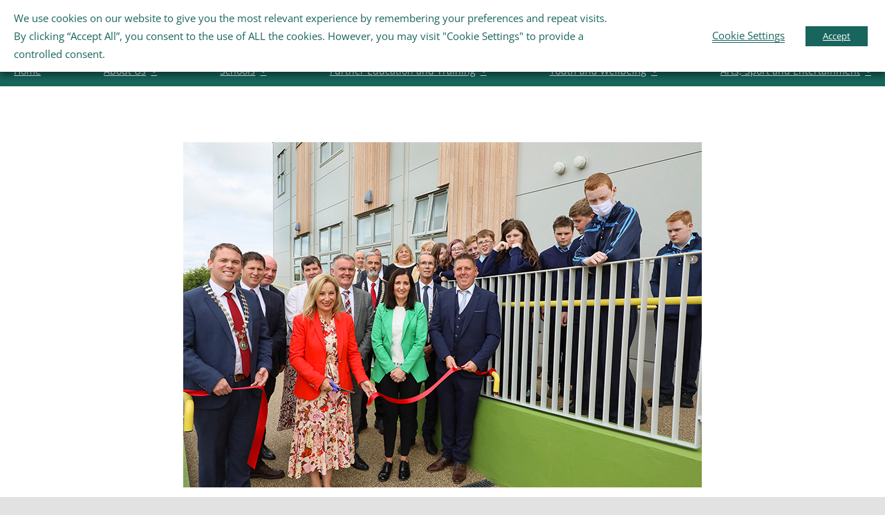

--- FILE ---
content_type: text/html; charset=UTF-8
request_url: https://www.cmetb.ie/minister-josepha-madigan/30/08/2022/
body_size: 29369
content:









































 

 
 









<!DOCTYPE html>
<html class="avada-html-layout-wide avada-html-header-position-top avada-is-100-percent-template" lang="en-US" prefix="og: http://ogp.me/ns# fb: http://ogp.me/ns/fb#">
<head>
	<meta http-equiv="X-UA-Compatible" content="IE=edge" />
	<meta http-equiv="Content-Type" content="text/html; charset=utf-8"/>
	<meta name="viewport" content="width=device-width, initial-scale=1" />
	<title>Inver College’s ASD Unit officially open by Minister Josepha Madigan &#8211; Cavan and Monaghan Education and Training Board</title>
<meta name='robots' content='max-image-preview:large' />
	<style>img:is([sizes="auto" i], [sizes^="auto," i]) { contain-intrinsic-size: 3000px 1500px }</style>
	<link rel="alternate" hreflang="ga" href="https://www.cmetb.ie/inver-colleges-asd-unit-officially-open-by-minister-josepha-madigan/31/08/2022/?lang=ga" />
<link rel="alternate" hreflang="en" href="https://www.cmetb.ie/minister-josepha-madigan/30/08/2022/" />
<link rel="alternate" hreflang="x-default" href="https://www.cmetb.ie/minister-josepha-madigan/30/08/2022/" />
<link rel="alternate" type="application/rss+xml" title="Cavan and Monaghan Education and Training Board &raquo; Feed" href="https://www.cmetb.ie/feed/" />
<link rel="alternate" type="application/rss+xml" title="Cavan and Monaghan Education and Training Board &raquo; Comments Feed" href="https://www.cmetb.ie/comments/feed/" />
		
		
		
				<link rel="alternate" type="application/rss+xml" title="Cavan and Monaghan Education and Training Board &raquo; Inver College’s ASD Unit officially open by Minister Josepha Madigan Comments Feed" href="https://www.cmetb.ie/minister-josepha-madigan/30/08/2022/feed/" />
					<meta name="description" content="Cavan and Monaghan Education and Training Board (CMETB) were delighted to welcome Minister Josepha Madigan – The Minister for Special Education and Inclusion - to the Official Opening of Inver College&#039;s ASD Unit.

The new ASD unit at Inver College was officially opened by Minister Madigan on Friday 26th August. This new unit will be Inver"/>
				
		<meta property="og:locale" content="en_US"/>
		<meta property="og:type" content="article"/>
		<meta property="og:site_name" content="Cavan and Monaghan Education and Training Board"/>
		<meta property="og:title" content="  Inver College’s ASD Unit officially open by Minister Josepha Madigan"/>
				<meta property="og:description" content="Cavan and Monaghan Education and Training Board (CMETB) were delighted to welcome Minister Josepha Madigan – The Minister for Special Education and Inclusion - to the Official Opening of Inver College&#039;s ASD Unit.

The new ASD unit at Inver College was officially opened by Minister Madigan on Friday 26th August. This new unit will be Inver"/>
				<meta property="og:url" content="https://www.cmetb.ie/minister-josepha-madigan/30/08/2022/"/>
										<meta property="article:published_time" content="2022-08-30T14:18:20+00:00"/>
							<meta property="article:modified_time" content="2024-05-02T14:37:20+00:00"/>
								<meta name="author" content="Geraldine Gray"/>
								<meta property="og:image" content="https://www.cmetb.ie/wp-content/uploads/2022/08/Inver-College-A3823.jpg"/>
		<meta property="og:image:width" content="750"/>
		<meta property="og:image:height" content="500"/>
		<meta property="og:image:type" content="image/jpeg"/>
				<script type="text/javascript">
/* <![CDATA[ */
window._wpemojiSettings = {"baseUrl":"https:\/\/s.w.org\/images\/core\/emoji\/16.0.1\/72x72\/","ext":".png","svgUrl":"https:\/\/s.w.org\/images\/core\/emoji\/16.0.1\/svg\/","svgExt":".svg","source":{"concatemoji":"https:\/\/www.cmetb.ie\/wp-includes\/js\/wp-emoji-release.min.js?ver=6.8.3"}};
/*! This file is auto-generated */
!function(s,n){var o,i,e;function c(e){try{var t={supportTests:e,timestamp:(new Date).valueOf()};sessionStorage.setItem(o,JSON.stringify(t))}catch(e){}}function p(e,t,n){e.clearRect(0,0,e.canvas.width,e.canvas.height),e.fillText(t,0,0);var t=new Uint32Array(e.getImageData(0,0,e.canvas.width,e.canvas.height).data),a=(e.clearRect(0,0,e.canvas.width,e.canvas.height),e.fillText(n,0,0),new Uint32Array(e.getImageData(0,0,e.canvas.width,e.canvas.height).data));return t.every(function(e,t){return e===a[t]})}function u(e,t){e.clearRect(0,0,e.canvas.width,e.canvas.height),e.fillText(t,0,0);for(var n=e.getImageData(16,16,1,1),a=0;a<n.data.length;a++)if(0!==n.data[a])return!1;return!0}function f(e,t,n,a){switch(t){case"flag":return n(e,"\ud83c\udff3\ufe0f\u200d\u26a7\ufe0f","\ud83c\udff3\ufe0f\u200b\u26a7\ufe0f")?!1:!n(e,"\ud83c\udde8\ud83c\uddf6","\ud83c\udde8\u200b\ud83c\uddf6")&&!n(e,"\ud83c\udff4\udb40\udc67\udb40\udc62\udb40\udc65\udb40\udc6e\udb40\udc67\udb40\udc7f","\ud83c\udff4\u200b\udb40\udc67\u200b\udb40\udc62\u200b\udb40\udc65\u200b\udb40\udc6e\u200b\udb40\udc67\u200b\udb40\udc7f");case"emoji":return!a(e,"\ud83e\udedf")}return!1}function g(e,t,n,a){var r="undefined"!=typeof WorkerGlobalScope&&self instanceof WorkerGlobalScope?new OffscreenCanvas(300,150):s.createElement("canvas"),o=r.getContext("2d",{willReadFrequently:!0}),i=(o.textBaseline="top",o.font="600 32px Arial",{});return e.forEach(function(e){i[e]=t(o,e,n,a)}),i}function t(e){var t=s.createElement("script");t.src=e,t.defer=!0,s.head.appendChild(t)}"undefined"!=typeof Promise&&(o="wpEmojiSettingsSupports",i=["flag","emoji"],n.supports={everything:!0,everythingExceptFlag:!0},e=new Promise(function(e){s.addEventListener("DOMContentLoaded",e,{once:!0})}),new Promise(function(t){var n=function(){try{var e=JSON.parse(sessionStorage.getItem(o));if("object"==typeof e&&"number"==typeof e.timestamp&&(new Date).valueOf()<e.timestamp+604800&&"object"==typeof e.supportTests)return e.supportTests}catch(e){}return null}();if(!n){if("undefined"!=typeof Worker&&"undefined"!=typeof OffscreenCanvas&&"undefined"!=typeof URL&&URL.createObjectURL&&"undefined"!=typeof Blob)try{var e="postMessage("+g.toString()+"("+[JSON.stringify(i),f.toString(),p.toString(),u.toString()].join(",")+"));",a=new Blob([e],{type:"text/javascript"}),r=new Worker(URL.createObjectURL(a),{name:"wpTestEmojiSupports"});return void(r.onmessage=function(e){c(n=e.data),r.terminate(),t(n)})}catch(e){}c(n=g(i,f,p,u))}t(n)}).then(function(e){for(var t in e)n.supports[t]=e[t],n.supports.everything=n.supports.everything&&n.supports[t],"flag"!==t&&(n.supports.everythingExceptFlag=n.supports.everythingExceptFlag&&n.supports[t]);n.supports.everythingExceptFlag=n.supports.everythingExceptFlag&&!n.supports.flag,n.DOMReady=!1,n.readyCallback=function(){n.DOMReady=!0}}).then(function(){return e}).then(function(){var e;n.supports.everything||(n.readyCallback(),(e=n.source||{}).concatemoji?t(e.concatemoji):e.wpemoji&&e.twemoji&&(t(e.twemoji),t(e.wpemoji)))}))}((window,document),window._wpemojiSettings);
/* ]]> */
</script>
<style id='wp-emoji-styles-inline-css' type='text/css'>

	img.wp-smiley, img.emoji {
		display: inline !important;
		border: none !important;
		box-shadow: none !important;
		height: 1em !important;
		width: 1em !important;
		margin: 0 0.07em !important;
		vertical-align: -0.1em !important;
		background: none !important;
		padding: 0 !important;
	}
</style>
<link rel='stylesheet' id='wp-block-library-css' href='https://www.cmetb.ie/wp-includes/css/dist/block-library/style.min.css?ver=6.8.3' type='text/css' media='all' />
<style id='wp-block-library-theme-inline-css' type='text/css'>
.wp-block-audio :where(figcaption){color:#555;font-size:13px;text-align:center}.is-dark-theme .wp-block-audio :where(figcaption){color:#ffffffa6}.wp-block-audio{margin:0 0 1em}.wp-block-code{border:1px solid #ccc;border-radius:4px;font-family:Menlo,Consolas,monaco,monospace;padding:.8em 1em}.wp-block-embed :where(figcaption){color:#555;font-size:13px;text-align:center}.is-dark-theme .wp-block-embed :where(figcaption){color:#ffffffa6}.wp-block-embed{margin:0 0 1em}.blocks-gallery-caption{color:#555;font-size:13px;text-align:center}.is-dark-theme .blocks-gallery-caption{color:#ffffffa6}:root :where(.wp-block-image figcaption){color:#555;font-size:13px;text-align:center}.is-dark-theme :root :where(.wp-block-image figcaption){color:#ffffffa6}.wp-block-image{margin:0 0 1em}.wp-block-pullquote{border-bottom:4px solid;border-top:4px solid;color:currentColor;margin-bottom:1.75em}.wp-block-pullquote cite,.wp-block-pullquote footer,.wp-block-pullquote__citation{color:currentColor;font-size:.8125em;font-style:normal;text-transform:uppercase}.wp-block-quote{border-left:.25em solid;margin:0 0 1.75em;padding-left:1em}.wp-block-quote cite,.wp-block-quote footer{color:currentColor;font-size:.8125em;font-style:normal;position:relative}.wp-block-quote:where(.has-text-align-right){border-left:none;border-right:.25em solid;padding-left:0;padding-right:1em}.wp-block-quote:where(.has-text-align-center){border:none;padding-left:0}.wp-block-quote.is-large,.wp-block-quote.is-style-large,.wp-block-quote:where(.is-style-plain){border:none}.wp-block-search .wp-block-search__label{font-weight:700}.wp-block-search__button{border:1px solid #ccc;padding:.375em .625em}:where(.wp-block-group.has-background){padding:1.25em 2.375em}.wp-block-separator.has-css-opacity{opacity:.4}.wp-block-separator{border:none;border-bottom:2px solid;margin-left:auto;margin-right:auto}.wp-block-separator.has-alpha-channel-opacity{opacity:1}.wp-block-separator:not(.is-style-wide):not(.is-style-dots){width:100px}.wp-block-separator.has-background:not(.is-style-dots){border-bottom:none;height:1px}.wp-block-separator.has-background:not(.is-style-wide):not(.is-style-dots){height:2px}.wp-block-table{margin:0 0 1em}.wp-block-table td,.wp-block-table th{word-break:normal}.wp-block-table :where(figcaption){color:#555;font-size:13px;text-align:center}.is-dark-theme .wp-block-table :where(figcaption){color:#ffffffa6}.wp-block-video :where(figcaption){color:#555;font-size:13px;text-align:center}.is-dark-theme .wp-block-video :where(figcaption){color:#ffffffa6}.wp-block-video{margin:0 0 1em}:root :where(.wp-block-template-part.has-background){margin-bottom:0;margin-top:0;padding:1.25em 2.375em}
</style>
<style id='classic-theme-styles-inline-css' type='text/css'>
/*! This file is auto-generated */
.wp-block-button__link{color:#fff;background-color:#32373c;border-radius:9999px;box-shadow:none;text-decoration:none;padding:calc(.667em + 2px) calc(1.333em + 2px);font-size:1.125em}.wp-block-file__button{background:#32373c;color:#fff;text-decoration:none}
</style>
<style id='global-styles-inline-css' type='text/css'>
:root{--wp--preset--aspect-ratio--square: 1;--wp--preset--aspect-ratio--4-3: 4/3;--wp--preset--aspect-ratio--3-4: 3/4;--wp--preset--aspect-ratio--3-2: 3/2;--wp--preset--aspect-ratio--2-3: 2/3;--wp--preset--aspect-ratio--16-9: 16/9;--wp--preset--aspect-ratio--9-16: 9/16;--wp--preset--color--black: #000000;--wp--preset--color--cyan-bluish-gray: #abb8c3;--wp--preset--color--white: #ffffff;--wp--preset--color--pale-pink: #f78da7;--wp--preset--color--vivid-red: #cf2e2e;--wp--preset--color--luminous-vivid-orange: #ff6900;--wp--preset--color--luminous-vivid-amber: #fcb900;--wp--preset--color--light-green-cyan: #7bdcb5;--wp--preset--color--vivid-green-cyan: #00d084;--wp--preset--color--pale-cyan-blue: #8ed1fc;--wp--preset--color--vivid-cyan-blue: #0693e3;--wp--preset--color--vivid-purple: #9b51e0;--wp--preset--color--awb-color-1: #ffffff;--wp--preset--color--awb-color-2: #f9f9fb;--wp--preset--color--awb-color-3: #f2f3f5;--wp--preset--color--awb-color-4: #e2e2e2;--wp--preset--color--awb-color-5: #65bc7b;--wp--preset--color--awb-color-6: #4a4e57;--wp--preset--color--awb-color-7: #333333;--wp--preset--color--awb-color-8: #212934;--wp--preset--color--awb-color-custom-10: #000000;--wp--preset--color--awb-color-custom-11: rgba(255,255,255,0.8);--wp--preset--color--awb-color-custom-12: #9ea0a4;--wp--preset--color--awb-color-custom-13: rgba(242,243,245,0.7);--wp--preset--color--awb-color-custom-14: rgba(242,243,245,0.8);--wp--preset--color--awb-color-custom-15: #26303e;--wp--preset--color--awb-color-custom-16: #1d242d;--wp--preset--color--awb-color-custom-1: #ffffff;--wp--preset--color--awb-color-custom-2: #ffffff;--wp--preset--gradient--vivid-cyan-blue-to-vivid-purple: linear-gradient(135deg,rgba(6,147,227,1) 0%,rgb(155,81,224) 100%);--wp--preset--gradient--light-green-cyan-to-vivid-green-cyan: linear-gradient(135deg,rgb(122,220,180) 0%,rgb(0,208,130) 100%);--wp--preset--gradient--luminous-vivid-amber-to-luminous-vivid-orange: linear-gradient(135deg,rgba(252,185,0,1) 0%,rgba(255,105,0,1) 100%);--wp--preset--gradient--luminous-vivid-orange-to-vivid-red: linear-gradient(135deg,rgba(255,105,0,1) 0%,rgb(207,46,46) 100%);--wp--preset--gradient--very-light-gray-to-cyan-bluish-gray: linear-gradient(135deg,rgb(238,238,238) 0%,rgb(169,184,195) 100%);--wp--preset--gradient--cool-to-warm-spectrum: linear-gradient(135deg,rgb(74,234,220) 0%,rgb(151,120,209) 20%,rgb(207,42,186) 40%,rgb(238,44,130) 60%,rgb(251,105,98) 80%,rgb(254,248,76) 100%);--wp--preset--gradient--blush-light-purple: linear-gradient(135deg,rgb(255,206,236) 0%,rgb(152,150,240) 100%);--wp--preset--gradient--blush-bordeaux: linear-gradient(135deg,rgb(254,205,165) 0%,rgb(254,45,45) 50%,rgb(107,0,62) 100%);--wp--preset--gradient--luminous-dusk: linear-gradient(135deg,rgb(255,203,112) 0%,rgb(199,81,192) 50%,rgb(65,88,208) 100%);--wp--preset--gradient--pale-ocean: linear-gradient(135deg,rgb(255,245,203) 0%,rgb(182,227,212) 50%,rgb(51,167,181) 100%);--wp--preset--gradient--electric-grass: linear-gradient(135deg,rgb(202,248,128) 0%,rgb(113,206,126) 100%);--wp--preset--gradient--midnight: linear-gradient(135deg,rgb(2,3,129) 0%,rgb(40,116,252) 100%);--wp--preset--font-size--small: 12px;--wp--preset--font-size--medium: 20px;--wp--preset--font-size--large: 24px;--wp--preset--font-size--x-large: 42px;--wp--preset--font-size--normal: 16px;--wp--preset--font-size--xlarge: 32px;--wp--preset--font-size--huge: 48px;--wp--preset--spacing--20: 0.44rem;--wp--preset--spacing--30: 0.67rem;--wp--preset--spacing--40: 1rem;--wp--preset--spacing--50: 1.5rem;--wp--preset--spacing--60: 2.25rem;--wp--preset--spacing--70: 3.38rem;--wp--preset--spacing--80: 5.06rem;--wp--preset--shadow--natural: 6px 6px 9px rgba(0, 0, 0, 0.2);--wp--preset--shadow--deep: 12px 12px 50px rgba(0, 0, 0, 0.4);--wp--preset--shadow--sharp: 6px 6px 0px rgba(0, 0, 0, 0.2);--wp--preset--shadow--outlined: 6px 6px 0px -3px rgba(255, 255, 255, 1), 6px 6px rgba(0, 0, 0, 1);--wp--preset--shadow--crisp: 6px 6px 0px rgba(0, 0, 0, 1);}:where(.is-layout-flex){gap: 0.5em;}:where(.is-layout-grid){gap: 0.5em;}body .is-layout-flex{display: flex;}.is-layout-flex{flex-wrap: wrap;align-items: center;}.is-layout-flex > :is(*, div){margin: 0;}body .is-layout-grid{display: grid;}.is-layout-grid > :is(*, div){margin: 0;}:where(.wp-block-columns.is-layout-flex){gap: 2em;}:where(.wp-block-columns.is-layout-grid){gap: 2em;}:where(.wp-block-post-template.is-layout-flex){gap: 1.25em;}:where(.wp-block-post-template.is-layout-grid){gap: 1.25em;}.has-black-color{color: var(--wp--preset--color--black) !important;}.has-cyan-bluish-gray-color{color: var(--wp--preset--color--cyan-bluish-gray) !important;}.has-white-color{color: var(--wp--preset--color--white) !important;}.has-pale-pink-color{color: var(--wp--preset--color--pale-pink) !important;}.has-vivid-red-color{color: var(--wp--preset--color--vivid-red) !important;}.has-luminous-vivid-orange-color{color: var(--wp--preset--color--luminous-vivid-orange) !important;}.has-luminous-vivid-amber-color{color: var(--wp--preset--color--luminous-vivid-amber) !important;}.has-light-green-cyan-color{color: var(--wp--preset--color--light-green-cyan) !important;}.has-vivid-green-cyan-color{color: var(--wp--preset--color--vivid-green-cyan) !important;}.has-pale-cyan-blue-color{color: var(--wp--preset--color--pale-cyan-blue) !important;}.has-vivid-cyan-blue-color{color: var(--wp--preset--color--vivid-cyan-blue) !important;}.has-vivid-purple-color{color: var(--wp--preset--color--vivid-purple) !important;}.has-black-background-color{background-color: var(--wp--preset--color--black) !important;}.has-cyan-bluish-gray-background-color{background-color: var(--wp--preset--color--cyan-bluish-gray) !important;}.has-white-background-color{background-color: var(--wp--preset--color--white) !important;}.has-pale-pink-background-color{background-color: var(--wp--preset--color--pale-pink) !important;}.has-vivid-red-background-color{background-color: var(--wp--preset--color--vivid-red) !important;}.has-luminous-vivid-orange-background-color{background-color: var(--wp--preset--color--luminous-vivid-orange) !important;}.has-luminous-vivid-amber-background-color{background-color: var(--wp--preset--color--luminous-vivid-amber) !important;}.has-light-green-cyan-background-color{background-color: var(--wp--preset--color--light-green-cyan) !important;}.has-vivid-green-cyan-background-color{background-color: var(--wp--preset--color--vivid-green-cyan) !important;}.has-pale-cyan-blue-background-color{background-color: var(--wp--preset--color--pale-cyan-blue) !important;}.has-vivid-cyan-blue-background-color{background-color: var(--wp--preset--color--vivid-cyan-blue) !important;}.has-vivid-purple-background-color{background-color: var(--wp--preset--color--vivid-purple) !important;}.has-black-border-color{border-color: var(--wp--preset--color--black) !important;}.has-cyan-bluish-gray-border-color{border-color: var(--wp--preset--color--cyan-bluish-gray) !important;}.has-white-border-color{border-color: var(--wp--preset--color--white) !important;}.has-pale-pink-border-color{border-color: var(--wp--preset--color--pale-pink) !important;}.has-vivid-red-border-color{border-color: var(--wp--preset--color--vivid-red) !important;}.has-luminous-vivid-orange-border-color{border-color: var(--wp--preset--color--luminous-vivid-orange) !important;}.has-luminous-vivid-amber-border-color{border-color: var(--wp--preset--color--luminous-vivid-amber) !important;}.has-light-green-cyan-border-color{border-color: var(--wp--preset--color--light-green-cyan) !important;}.has-vivid-green-cyan-border-color{border-color: var(--wp--preset--color--vivid-green-cyan) !important;}.has-pale-cyan-blue-border-color{border-color: var(--wp--preset--color--pale-cyan-blue) !important;}.has-vivid-cyan-blue-border-color{border-color: var(--wp--preset--color--vivid-cyan-blue) !important;}.has-vivid-purple-border-color{border-color: var(--wp--preset--color--vivid-purple) !important;}.has-vivid-cyan-blue-to-vivid-purple-gradient-background{background: var(--wp--preset--gradient--vivid-cyan-blue-to-vivid-purple) !important;}.has-light-green-cyan-to-vivid-green-cyan-gradient-background{background: var(--wp--preset--gradient--light-green-cyan-to-vivid-green-cyan) !important;}.has-luminous-vivid-amber-to-luminous-vivid-orange-gradient-background{background: var(--wp--preset--gradient--luminous-vivid-amber-to-luminous-vivid-orange) !important;}.has-luminous-vivid-orange-to-vivid-red-gradient-background{background: var(--wp--preset--gradient--luminous-vivid-orange-to-vivid-red) !important;}.has-very-light-gray-to-cyan-bluish-gray-gradient-background{background: var(--wp--preset--gradient--very-light-gray-to-cyan-bluish-gray) !important;}.has-cool-to-warm-spectrum-gradient-background{background: var(--wp--preset--gradient--cool-to-warm-spectrum) !important;}.has-blush-light-purple-gradient-background{background: var(--wp--preset--gradient--blush-light-purple) !important;}.has-blush-bordeaux-gradient-background{background: var(--wp--preset--gradient--blush-bordeaux) !important;}.has-luminous-dusk-gradient-background{background: var(--wp--preset--gradient--luminous-dusk) !important;}.has-pale-ocean-gradient-background{background: var(--wp--preset--gradient--pale-ocean) !important;}.has-electric-grass-gradient-background{background: var(--wp--preset--gradient--electric-grass) !important;}.has-midnight-gradient-background{background: var(--wp--preset--gradient--midnight) !important;}.has-small-font-size{font-size: var(--wp--preset--font-size--small) !important;}.has-medium-font-size{font-size: var(--wp--preset--font-size--medium) !important;}.has-large-font-size{font-size: var(--wp--preset--font-size--large) !important;}.has-x-large-font-size{font-size: var(--wp--preset--font-size--x-large) !important;}
:where(.wp-block-post-template.is-layout-flex){gap: 1.25em;}:where(.wp-block-post-template.is-layout-grid){gap: 1.25em;}
:where(.wp-block-columns.is-layout-flex){gap: 2em;}:where(.wp-block-columns.is-layout-grid){gap: 2em;}
:root :where(.wp-block-pullquote){font-size: 1.5em;line-height: 1.6;}
</style>
<link rel='stylesheet' id='wpml-blocks-css' href='https://www.cmetb.ie/wp-content/plugins/sitepress-multilingual-cms/dist/css/blocks/styles.css?ver=4.6.9' type='text/css' media='all' />
<link rel='stylesheet' id='searchandfilter-css' href='https://www.cmetb.ie/wp-content/plugins/search-filter/style.css?ver=1' type='text/css' media='all' />
<link rel='stylesheet' id='wpml-menu-item-0-css' href='https://www.cmetb.ie/wp-content/plugins/sitepress-multilingual-cms/templates/language-switchers/menu-item/style.min.css?ver=1' type='text/css' media='all' />
<style id='wpml-menu-item-0-inline-css' type='text/css'>
.wpml-ls-slot-3, .wpml-ls-slot-3 a, .wpml-ls-slot-3 a:visited{background-color:#ffffff;color:#17655c;}.wpml-ls-slot-3:hover, .wpml-ls-slot-3:hover a, .wpml-ls-slot-3 a:hover{color:#b5d77a;background-color:#ffffff;}.wpml-ls-slot-3.wpml-ls-current-language, .wpml-ls-slot-3.wpml-ls-current-language a, .wpml-ls-slot-3.wpml-ls-current-language a:visited{color:#17655c;background-color:#ffffff;}.wpml-ls-slot-3.wpml-ls-current-language:hover, .wpml-ls-slot-3.wpml-ls-current-language:hover a, .wpml-ls-slot-3.wpml-ls-current-language a:hover{color:#b5d77a;background-color:#ffffff;}
.wpml-ls-slot-53, .wpml-ls-slot-53 a, .wpml-ls-slot-53 a:visited{color:#17655c;}.wpml-ls-slot-53:hover, .wpml-ls-slot-53:hover a, .wpml-ls-slot-53 a:hover{color:#b5d77a;}.wpml-ls-slot-53.wpml-ls-current-language, .wpml-ls-slot-53.wpml-ls-current-language a, .wpml-ls-slot-53.wpml-ls-current-language a:visited{color:#17655c;}.wpml-ls-slot-53.wpml-ls-current-language:hover, .wpml-ls-slot-53.wpml-ls-current-language:hover a, .wpml-ls-slot-53.wpml-ls-current-language a:hover{color:#b5d77a;}
</style>
<link rel='stylesheet' id='cookie-law-info-css' href='https://www.cmetb.ie/wp-content/plugins/webtoffee-gdpr-cookie-consent/public/css/cookie-law-info-public.css?ver=2.6.6' type='text/css' media='all' />
<link rel='stylesheet' id='cookie-law-info-gdpr-css' href='https://www.cmetb.ie/wp-content/plugins/webtoffee-gdpr-cookie-consent/public/css/cookie-law-info-gdpr.css?ver=2.6.6' type='text/css' media='all' />
<style id='cookie-law-info-gdpr-inline-css' type='text/css'>
.cli-modal-content, .cli-tab-content { background-color: #ffffff; }.cli-privacy-content-text, .cli-modal .cli-modal-dialog, .cli-tab-container p, a.cli-privacy-readmore { color: #000000; }.cli-tab-header { background-color: #f2f2f2; }.cli-tab-header, .cli-tab-header a.cli-nav-link,span.cli-necessary-caption,.cli-switch .cli-slider:after { color: #000000; }.cli-switch .cli-slider:before { background-color: #ffffff; }.cli-switch input:checked + .cli-slider:before { background-color: #ffffff; }.cli-switch .cli-slider { background-color: #e3e1e8; }.cli-switch input:checked + .cli-slider { background-color: #28a745; }.cli-modal-close svg { fill: #000000; }.cli-tab-footer .wt-cli-privacy-accept-all-btn { background-color: #00acad; color: #ffffff}.cli-tab-footer .wt-cli-privacy-accept-btn { background-color: #00acad; color: #ffffff}.cli-tab-header a:before{ border-right: 1px solid #000000; border-bottom: 1px solid #000000; }
</style>
<link rel='stylesheet' id='child-style-css' href='https://www.cmetb.ie/wp-content/themes/Avada-Child-Theme/style.css?ver=6.8.3' type='text/css' media='all' />
<link rel='stylesheet' id='fusion-dynamic-css-css' href='https://www.cmetb.ie/wp-content/uploads/fusion-styles/d630873ff61c0e2a93fa0fedde1fc5b1.min.css?ver=3.11.13' type='text/css' media='all' />
<script type="text/javascript" id="wpml-cookie-js-extra">
/* <![CDATA[ */
var wpml_cookies = {"wp-wpml_current_language":{"value":"en","expires":1,"path":"\/"}};
var wpml_cookies = {"wp-wpml_current_language":{"value":"en","expires":1,"path":"\/"}};
/* ]]> */
</script>
<script type="text/javascript" src="https://www.cmetb.ie/wp-content/plugins/sitepress-multilingual-cms/res/js/cookies/language-cookie.js?ver=4.6.9" id="wpml-cookie-js" defer="defer" data-wp-strategy="defer"></script>
<script type="text/javascript" src="https://www.cmetb.ie/wp-includes/js/jquery/jquery.min.js?ver=3.7.1" id="jquery-core-js"></script>
<script type="text/javascript" src="https://www.cmetb.ie/wp-includes/js/jquery/jquery-migrate.min.js?ver=3.4.1" id="jquery-migrate-js"></script>
<script type="text/javascript" id="3d-flip-book-client-locale-loader-js-extra">
/* <![CDATA[ */
var FB3D_CLIENT_LOCALE = {"ajaxurl":"https:\/\/www.cmetb.ie\/wp-admin\/admin-ajax.php","dictionary":{"Table of contents":"Table of contents","Close":"Close","Bookmarks":"Bookmarks","Thumbnails":"Thumbnails","Search":"Search","Share":"Share","Facebook":"Facebook","Twitter":"Twitter","Email":"Email","Play":"Play","Previous page":"Previous page","Next page":"Next page","Zoom in":"Zoom in","Zoom out":"Zoom out","Fit view":"Fit view","Auto play":"Auto play","Full screen":"Full screen","More":"More","Smart pan":"Smart pan","Single page":"Single page","Sounds":"Sounds","Stats":"Stats","Print":"Print","Download":"Download","Goto first page":"Goto first page","Goto last page":"Goto last page"},"images":"https:\/\/www.cmetb.ie\/wp-content\/plugins\/interactive-3d-flipbook-powered-physics-engine\/assets\/images\/","jsData":{"urls":[],"posts":{"ids_mis":[],"ids":[]},"pages":[],"firstPages":[],"bookCtrlProps":[],"bookTemplates":[]},"key":"3d-flip-book","pdfJS":{"pdfJsLib":"https:\/\/www.cmetb.ie\/wp-content\/plugins\/interactive-3d-flipbook-powered-physics-engine\/assets\/js\/pdf.min.js?ver=4.3.136","pdfJsWorker":"https:\/\/www.cmetb.ie\/wp-content\/plugins\/interactive-3d-flipbook-powered-physics-engine\/assets\/js\/pdf.worker.js?ver=4.3.136","stablePdfJsLib":"https:\/\/www.cmetb.ie\/wp-content\/plugins\/interactive-3d-flipbook-powered-physics-engine\/assets\/js\/stable\/pdf.min.js?ver=2.5.207","stablePdfJsWorker":"https:\/\/www.cmetb.ie\/wp-content\/plugins\/interactive-3d-flipbook-powered-physics-engine\/assets\/js\/stable\/pdf.worker.js?ver=2.5.207","pdfJsCMapUrl":"https:\/\/www.cmetb.ie\/wp-content\/plugins\/interactive-3d-flipbook-powered-physics-engine\/assets\/cmaps\/"},"cacheurl":"https:\/\/www.cmetb.ie\/wp-content\/uploads\/3d-flip-book\/cache\/","pluginsurl":"https:\/\/www.cmetb.ie\/wp-content\/plugins\/","pluginurl":"https:\/\/www.cmetb.ie\/wp-content\/plugins\/interactive-3d-flipbook-powered-physics-engine\/","thumbnailSize":{"width":"150","height":"150"},"version":"1.16.17"};
/* ]]> */
</script>
<script type="text/javascript" src="https://www.cmetb.ie/wp-content/plugins/interactive-3d-flipbook-powered-physics-engine/assets/js/client-locale-loader.js?ver=1.16.17" id="3d-flip-book-client-locale-loader-js" async="async" data-wp-strategy="async"></script>
<script type="text/javascript" id="cookie-law-info-js-extra">
/* <![CDATA[ */
var Cli_Data = {"nn_cookie_ids":["sp_landing","sp_t","wp-wpml_current_language","_icl_visitor_lang_js","wpml_browser_redirect_test","_ga","_ga_*","_gat_gtag_UA_*","_gid","yt-remote-connected-devices","yt.innertube::nextId","yt.innertube::requests","yt-remote-device-id","VISITOR_PRIVACY_METADATA","VISITOR_INFO1_LIVE","YSC","NID","guest_id","ASP.NET_SessionId","wpEmojiSettingsSupports","loglevel","CookieLawInfoConsent","viewed_cookie_policy"],"non_necessary_cookies":{"necessary":["cookielawinfo-checkbox-functional","cookielawinfo-checkbox-performance","cookielawinfo-checkbox-analytics","cookielawinfo-checkbox-advertisement","cookielawinfo-checkbox-others","wpEmojiSettingsSupports","ASP.NET_SessionId","viewed_cookie_policy","CookieLawInfoConsent","cookielawinfo-checkbox-necessary"],"functional":["wpml_browser_redirect_test","_icl_visitor_lang_js","wp-wpml_current_language","sp_t","sp_landing"],"analytics":["_gid","_gat_gtag_UA_*","_ga_*","_ga"],"advertisement":["yt.innertube::nextId","yt-remote-connected-devices","guest_id","NID","YSC","VISITOR_INFO1_LIVE","VISITOR_PRIVACY_METADATA","yt-remote-device-id","yt.innertube::requests"],"others":["loglevel"]},"cookielist":{"necessary":{"id":98,"status":true,"priority":0,"title":"Necessary","strict":true,"default_state":false,"ccpa_optout":false,"loadonstart":false},"functional":{"id":99,"status":true,"priority":5,"title":"Functional","strict":false,"default_state":false,"ccpa_optout":false,"loadonstart":false},"performance":{"id":100,"status":true,"priority":4,"title":"Performance","strict":false,"default_state":false,"ccpa_optout":false,"loadonstart":false},"analytics":{"id":101,"status":true,"priority":3,"title":"Analytics","strict":false,"default_state":false,"ccpa_optout":false,"loadonstart":false},"advertisement":{"id":102,"status":true,"priority":2,"title":"Advertisement","strict":false,"default_state":false,"ccpa_optout":false,"loadonstart":false},"others":{"id":103,"status":true,"priority":1,"title":"Others","strict":false,"default_state":false,"ccpa_optout":false,"loadonstart":false}},"ajax_url":"https:\/\/www.cmetb.ie\/wp-admin\/admin-ajax.php","current_lang":"en","security":"6bf7fdf3c1","eu_countries":["GB"],"geoIP":"disabled","use_custom_geolocation_api":"","custom_geolocation_api":"https:\/\/geoip.cookieyes.com\/geoip\/checker\/result.php","consentVersion":"1","strictlyEnabled":["necessary","obligatoire"],"cookieDomain":"","privacy_length":"250","ccpaEnabled":"","ccpaRegionBased":"","ccpaBarEnabled":"","ccpaType":"gdpr","triggerDomRefresh":"","secure_cookies":""};
var log_object = {"ajax_url":"https:\/\/www.cmetb.ie\/wp-admin\/admin-ajax.php"};
/* ]]> */
</script>
<script type="text/javascript" src="https://www.cmetb.ie/wp-content/plugins/webtoffee-gdpr-cookie-consent/public/js/cookie-law-info-public.js?ver=2.6.6" id="cookie-law-info-js"></script>
<script type="text/javascript" id="wpml-browser-redirect-js-extra">
/* <![CDATA[ */
var wpml_browser_redirect_params = {"pageLanguage":"en","languageUrls":{"ga_ie":"https:\/\/www.cmetb.ie\/inver-colleges-asd-unit-officially-open-by-minister-josepha-madigan\/31\/08\/2022\/?lang=ga","ga":"https:\/\/www.cmetb.ie\/inver-colleges-asd-unit-officially-open-by-minister-josepha-madigan\/31\/08\/2022\/?lang=ga","ie":"https:\/\/www.cmetb.ie\/inver-colleges-asd-unit-officially-open-by-minister-josepha-madigan\/31\/08\/2022\/?lang=ga","en_us":"https:\/\/www.cmetb.ie\/minister-josepha-madigan\/30\/08\/2022\/","en":"https:\/\/www.cmetb.ie\/minister-josepha-madigan\/30\/08\/2022\/","us":"https:\/\/www.cmetb.ie\/minister-josepha-madigan\/30\/08\/2022\/"},"cookie":{"name":"_icl_visitor_lang_js","domain":"www.cmetb.ie","path":"\/","expiration":24}};
/* ]]> */
</script>
<script type="text/javascript" src="https://www.cmetb.ie/wp-content/plugins/sitepress-multilingual-cms/dist/js/browser-redirect/app.js?ver=4.6.9" id="wpml-browser-redirect-js"></script>
<link rel="https://api.w.org/" href="https://www.cmetb.ie/wp-json/" /><link rel="alternate" title="JSON" type="application/json" href="https://www.cmetb.ie/wp-json/wp/v2/posts/14587" /><link rel="EditURI" type="application/rsd+xml" title="RSD" href="https://www.cmetb.ie/xmlrpc.php?rsd" />
<meta name="generator" content="WordPress 6.8.3" />
<link rel="canonical" href="https://www.cmetb.ie/minister-josepha-madigan/30/08/2022/" />
<link rel='shortlink' href='https://www.cmetb.ie/?p=14587' />
<link rel="alternate" title="oEmbed (JSON)" type="application/json+oembed" href="https://www.cmetb.ie/wp-json/oembed/1.0/embed?url=https%3A%2F%2Fwww.cmetb.ie%2Fminister-josepha-madigan%2F30%2F08%2F2022%2F" />
<link rel="alternate" title="oEmbed (XML)" type="text/xml+oembed" href="https://www.cmetb.ie/wp-json/oembed/1.0/embed?url=https%3A%2F%2Fwww.cmetb.ie%2Fminister-josepha-madigan%2F30%2F08%2F2022%2F&#038;format=xml" />
<meta name="generator" content="WPML ver:4.6.9 stt:1,19;" />
<!-- Global site tag (gtag.js) - Google Analytics -->
<script async src="https://www.googletagmanager.com/gtag/js?id=UA-146440182-1"></script>
<script>
  window.dataLayer = window.dataLayer || [];
  function gtag(){dataLayer.push(arguments);}
  gtag('js', new Date());

  gtag('config', 'UA-146440182-1');
</script><link rel="preload" href="https://www.cmetb.ie/wp-content/themes/Avada/includes/lib/assets/fonts/icomoon/awb-icons.woff" as="font" type="font/woff" crossorigin><link rel="preload" href="//www.cmetb.ie/wp-content/themes/Avada/includes/lib/assets/fonts/fontawesome/webfonts/fa-brands-400.woff2" as="font" type="font/woff2" crossorigin><link rel="preload" href="//www.cmetb.ie/wp-content/themes/Avada/includes/lib/assets/fonts/fontawesome/webfonts/fa-regular-400.woff2" as="font" type="font/woff2" crossorigin><link rel="preload" href="//www.cmetb.ie/wp-content/themes/Avada/includes/lib/assets/fonts/fontawesome/webfonts/fa-solid-900.woff2" as="font" type="font/woff2" crossorigin><link rel="preload" href="https://www.cmetb.ie/wp-content/uploads/fusion-icons/icomoon-v1.0-1-1/fonts/icomoon.ttf?7ryie7" as="font" type="font/ttf" crossorigin><link rel="preload" href="https://www.cmetb.ie/wp-content/uploads/fusion-icons/icomoon-v1.0-2/fonts/icomoon.ttf?jrc715" as="font" type="font/ttf" crossorigin><link rel="preload" href="https://www.cmetb.ie/wp-content/uploads/fusion-icons/icomoon-v1.0/fonts/icomoon.ttf?jrc715" as="font" type="font/ttf" crossorigin><style type="text/css" id="css-fb-visibility">@media screen and (max-width: 640px){.fusion-no-small-visibility{display:none !important;}body .sm-text-align-center{text-align:center !important;}body .sm-text-align-left{text-align:left !important;}body .sm-text-align-right{text-align:right !important;}body .sm-flex-align-center{justify-content:center !important;}body .sm-flex-align-flex-start{justify-content:flex-start !important;}body .sm-flex-align-flex-end{justify-content:flex-end !important;}body .sm-mx-auto{margin-left:auto !important;margin-right:auto !important;}body .sm-ml-auto{margin-left:auto !important;}body .sm-mr-auto{margin-right:auto !important;}body .fusion-absolute-position-small{position:absolute;top:auto;width:100%;}.awb-sticky.awb-sticky-small{ position: sticky; top: var(--awb-sticky-offset,0); }}@media screen and (min-width: 641px) and (max-width: 1024px){.fusion-no-medium-visibility{display:none !important;}body .md-text-align-center{text-align:center !important;}body .md-text-align-left{text-align:left !important;}body .md-text-align-right{text-align:right !important;}body .md-flex-align-center{justify-content:center !important;}body .md-flex-align-flex-start{justify-content:flex-start !important;}body .md-flex-align-flex-end{justify-content:flex-end !important;}body .md-mx-auto{margin-left:auto !important;margin-right:auto !important;}body .md-ml-auto{margin-left:auto !important;}body .md-mr-auto{margin-right:auto !important;}body .fusion-absolute-position-medium{position:absolute;top:auto;width:100%;}.awb-sticky.awb-sticky-medium{ position: sticky; top: var(--awb-sticky-offset,0); }}@media screen and (min-width: 1025px){.fusion-no-large-visibility{display:none !important;}body .lg-text-align-center{text-align:center !important;}body .lg-text-align-left{text-align:left !important;}body .lg-text-align-right{text-align:right !important;}body .lg-flex-align-center{justify-content:center !important;}body .lg-flex-align-flex-start{justify-content:flex-start !important;}body .lg-flex-align-flex-end{justify-content:flex-end !important;}body .lg-mx-auto{margin-left:auto !important;margin-right:auto !important;}body .lg-ml-auto{margin-left:auto !important;}body .lg-mr-auto{margin-right:auto !important;}body .fusion-absolute-position-large{position:absolute;top:auto;width:100%;}.awb-sticky.awb-sticky-large{ position: sticky; top: var(--awb-sticky-offset,0); }}</style><style type="text/css" id="filter-everything-inline-css">.wpc-orderby-select{width:100%}.wpc-filters-open-button-container{display:none}.wpc-debug-message{padding:16px;font-size:14px;border:1px dashed #ccc;margin-bottom:20px}.wpc-debug-title{visibility:hidden}.wpc-button-inner,.wpc-chip-content{display:flex;align-items:center}.wpc-icon-html-wrapper{position:relative;margin-right:10px;top:2px}.wpc-icon-html-wrapper span{display:block;height:1px;width:18px;border-radius:3px;background:#2c2d33;margin-bottom:4px;position:relative}span.wpc-icon-line-1:after,span.wpc-icon-line-2:after,span.wpc-icon-line-3:after{content:"";display:block;width:3px;height:3px;border:1px solid #2c2d33;background-color:#fff;position:absolute;top:-2px;box-sizing:content-box}span.wpc-icon-line-3:after{border-radius:50%;left:2px}span.wpc-icon-line-1:after{border-radius:50%;left:5px}span.wpc-icon-line-2:after{border-radius:50%;left:12px}body .wpc-filters-open-button-container a.wpc-filters-open-widget,body .wpc-filters-open-button-container a.wpc-open-close-filters-button{display:inline-block;text-align:left;border:1px solid #2c2d33;border-radius:2px;line-height:1.5;padding:7px 12px;background-color:transparent;color:#2c2d33;box-sizing:border-box;text-decoration:none!important;font-weight:400;transition:none;position:relative}@media screen and (max-width:768px){.wpc_show_bottom_widget .wpc-filters-open-button-container,.wpc_show_open_close_button .wpc-filters-open-button-container{display:block}.wpc_show_bottom_widget .wpc-filters-open-button-container{margin-top:1em;margin-bottom:1em}}</style>
<link rel="icon" href="https://www.cmetb.ie/wp-content/uploads/2021/11/favicon.png" sizes="32x32" />
<link rel="icon" href="https://www.cmetb.ie/wp-content/uploads/2021/11/favicon.png" sizes="192x192" />
<link rel="apple-touch-icon" href="https://www.cmetb.ie/wp-content/uploads/2021/11/favicon.png" />
<meta name="msapplication-TileImage" content="https://www.cmetb.ie/wp-content/uploads/2021/11/favicon.png" />
		<style type="text/css" id="wp-custom-css">
			.cmetb-link .fusion-column-wrapper {
    position: relative;
}
.cmetb-link a.cmetb-login-button {
    position: absolute;
    top: 0px;
    bottom: 0px;
    left: 0px;
    right: 0px;
}
.view-job-listing-right .fusion-builder-row .fusion-column-wrapper {
    flex-direction: row !important;
    justify-content: center;
    align-items: center;
}
.view-job-listing-right h1 {
    padding-right: 70px !important;
}
.view-job-listing-right .fusion-builder-row {
    max-width: 800px !important;
}
.job-listing {
    width: 173px;
}
.my-portal {
    display: none !important;
}
.my-portal-first-p, .my-portal-second-p {
    padding-right: 40px;
}

/** mobile css **/
@media (max-width: 768px) {
body .cmetb-heading-size h1, body .cmetb-heading-size h2 {
    font-size: 30px !important;
    line-height: 40px !important;
	  text-align: center;
}
.cmetb-job-listing {
    margin-bottom: -50px;
}
.cmetb-job-listing1 {
    margin-bottom: 0px;
}
.cmetb-login-section h3 {
    font-size: 30px !important;
    line-height: 30px;
}
	.view-job-listing-right .fusion-builder-row .fusion-column-wrapper {
    flex-direction: column !important;
}
	.view-job-listing-right h1 {
    padding-right: 0px !important;
    padding-bottom: 30px !important;
}
}		</style>
				<script type="text/javascript">
			var doc = document.documentElement;
			doc.setAttribute( 'data-useragent', navigator.userAgent );
		</script>
		<style type="text/css" id="fusion-builder-template-header-css">.lower-menu {max-width: 1920px !important; margin-left: auto !important; margin-right: auto !important;}

.fusion-menu-element-wrapper.collapse-enabled ul button[aria-expanded=true]+.sub-menu {
max-height: none !important;
}
ul#menu-mobile-menu-1 {
height: 100vh;
}</style><style type="text/css" id="fusion-builder-template-footer-css">.social-icon {cursor: pointer}

.footer-bottom-row-link > p > a {color: #fff !important ; }

.footer-bottom-row-link > p > a:hover {color: #B5D77A !important ; }</style>
	</head>

<body class="wp-singular post-template-default single single-post postid-14587 single-format-standard wp-theme-Avada wp-child-theme-Avada-Child-Theme fusion-image-hovers fusion-pagination-sizing fusion-button_type-flat fusion-button_span-no fusion-button_gradient-linear avada-image-rollover-circle-yes avada-image-rollover-yes avada-image-rollover-direction-left fusion-body ltr fusion-sticky-header no-tablet-sticky-header no-mobile-slidingbar no-desktop-totop no-mobile-totop avada-has-rev-slider-styles fusion-disable-outline fusion-sub-menu-fade mobile-logo-pos-left layout-wide-mode avada-has-boxed-modal-shadow- layout-scroll-offset-full avada-has-zero-margin-offset-top fusion-top-header menu-text-align-center mobile-menu-design-classic fusion-show-pagination-text fusion-header-layout-v3 avada-responsive avada-footer-fx-none avada-menu-highlight-style-bar fusion-search-form-clean fusion-main-menu-search-overlay fusion-avatar-circle avada-dropdown-styles avada-blog-layout-large avada-blog-archive-layout-large avada-header-shadow-no avada-menu-icon-position-left avada-has-megamenu-shadow avada-has-mobile-menu-search avada-has-main-nav-search-icon avada-has-titlebar-bar_and_content avada-header-border-color-full-transparent avada-has-pagination-width_height avada-flyout-menu-direction-fade avada-ec-views-v1" data-awb-post-id="14587">
		<a class="skip-link screen-reader-text" href="#content">Skip to content</a>

	<div id="boxed-wrapper">
		
		<div id="wrapper" class="fusion-wrapper">
			<div id="home" style="position:relative;top:-1px;"></div>
												<div class="fusion-tb-header"><div class="fusion-fullwidth fullwidth-box fusion-builder-row-1 fusion-flex-container nonhundred-percent-fullwidth non-hundred-percent-height-scrolling fusion-no-small-visibility fusion-no-medium-visibility fusion-sticky-container fusion-custom-z-index" style="--awb-border-radius-top-left:0px;--awb-border-radius-top-right:0px;--awb-border-radius-bottom-right:0px;--awb-border-radius-bottom-left:0px;--awb-z-index:9999;--awb-padding-top:0px;--awb-padding-right:0px;--awb-padding-bottom:0px;--awb-padding-left:55px;--awb-min-height:80px;--awb-background-color:#ffffff;--awb-flex-wrap:wrap;" data-transition-offset="0" data-scroll-offset="0" data-sticky-small-visibility="1" data-sticky-medium-visibility="1" data-sticky-large-visibility="1" ><div class="fusion-builder-row fusion-row fusion-flex-align-items-center fusion-flex-justify-content-space-between fusion-flex-content-wrap" style="max-width:1996.8px;margin-left: calc(-4% / 2 );margin-right: calc(-4% / 2 );"><div class="fusion-layout-column fusion_builder_column fusion-builder-column-0 fusion_builder_column_1_5 1_5 fusion-flex-column" style="--awb-bg-size:cover;--awb-width-large:20%;--awb-margin-top-large:0px;--awb-spacing-right-large:9.6%;--awb-margin-bottom-large:0px;--awb-spacing-left-large:9.6%;--awb-width-medium:20%;--awb-order-medium:0;--awb-spacing-right-medium:9.6%;--awb-spacing-left-medium:9.6%;--awb-width-small:100%;--awb-order-small:0;--awb-spacing-right-small:1.92%;--awb-spacing-left-small:1.92%;"><div class="fusion-column-wrapper fusion-column-has-shadow fusion-flex-justify-content-flex-start fusion-content-layout-column"><div class="fusion-image-element " style="--awb-caption-title-font-family:var(--h2_typography-font-family);--awb-caption-title-font-weight:var(--h2_typography-font-weight);--awb-caption-title-font-style:var(--h2_typography-font-style);--awb-caption-title-size:var(--h2_typography-font-size);--awb-caption-title-transform:var(--h2_typography-text-transform);--awb-caption-title-line-height:var(--h2_typography-line-height);--awb-caption-title-letter-spacing:var(--h2_typography-letter-spacing);"><span class=" fusion-imageframe imageframe-none imageframe-1 hover-type-none"><a class="fusion-no-lightbox" href="https://www.cmetb.ie/" target="_self" aria-label="Image of the CMETB Logo"><img decoding="async" width="200" height="80" alt="Image of the CMETB Logo" src="https://www.cmetb.ie/wp-content/uploads/2021/10/cmetb-logo-header.png" class="img-responsive wp-image-187"/></a></span></div></div></div><div class="fusion-layout-column fusion_builder_column fusion-builder-column-1 fusion_builder_column_1_5 1_5 fusion-flex-column" style="--awb-bg-size:cover;--awb-width-large:20%;--awb-margin-top-large:0px;--awb-spacing-right-large:9.6%;--awb-margin-bottom-large:0px;--awb-spacing-left-large:9.6%;--awb-width-medium:20%;--awb-order-medium:0;--awb-spacing-right-medium:9.6%;--awb-spacing-left-medium:9.6%;--awb-width-small:100%;--awb-order-small:0;--awb-spacing-right-small:1.92%;--awb-spacing-left-small:1.92%;"><div class="fusion-column-wrapper fusion-column-has-shadow fusion-flex-justify-content-flex-start fusion-content-layout-column"><div class="fusion-search-element fusion-search-element-1 fusion-search-form-clean" style="--awb-input-height:50px;--awb-border-radius:4px;--awb-text-color:#676767;--awb-focus-border-color:rgba(101,188,123,0);--awb-text-size:16px;--awb-bg-color:#eae9e3;">		<form role="search" class="searchform fusion-search-form  fusion-search-form-clean" method="get" action="https://www.cmetb.ie/">
			<div class="fusion-search-form-content">

				
				<div class="fusion-search-field search-field">
					<label><span class="screen-reader-text">Search for:</span>
													<input type="search" value="" name="s" class="s" placeholder="Search..." required aria-required="true" aria-label="Search..."/>
											</label>
				</div>
				<div class="fusion-search-button search-button">
					<input type="submit" class="fusion-search-submit searchsubmit" aria-label="Search" value="&#xf002;" />
									</div>

				<input type="hidden" name="post_type[]" value="post" /><input type="hidden" name="post_type[]" value="page" /><input type="hidden" name="search_limit_to_post_titles" value="0" /><input type="hidden" name="fs" value="1" />
			</div>


			
		<input type='hidden' name='lang' value='en' /></form>
		</div></div></div><div class="fusion-layout-column fusion_builder_column fusion-builder-column-2 fusion_builder_column_3_5 3_5 fusion-flex-column fusion-flex-align-self-center" style="--awb-bg-size:cover;--awb-width-large:60%;--awb-margin-top-large:0px;--awb-spacing-right-large:3.2%;--awb-margin-bottom-large:0px;--awb-spacing-left-large:3.2%;--awb-width-medium:60%;--awb-order-medium:0;--awb-spacing-right-medium:3.2%;--awb-spacing-left-medium:3.2%;--awb-width-small:100%;--awb-order-small:0;--awb-spacing-right-small:1.92%;--awb-spacing-left-small:1.92%;"><div class="fusion-column-wrapper fusion-column-has-shadow fusion-flex-justify-content-center fusion-content-layout-column"><nav class="awb-menu awb-menu_row awb-menu_em-click mobile-mode-collapse-to-button awb-menu_icons-left awb-menu_dc-yes mobile-trigger-fullwidth-off awb-menu_mobile-toggle mobile-size-full-absolute loading mega-menu-loading awb-menu_desktop awb-menu_flyout awb-menu_flyout__top" style="--awb-font-size:12px;--awb-text-transform:none;--awb-align-items:center;--awb-justify-content:space-around;--awb-color:#17655c;--awb-active-color:#17655c;--awb-submenu-text-transform:none;--awb-icons-color:#17665c;--awb-main-justify-content:flex-start;--awb-mobile-justify:flex-start;--awb-mobile-caret-left:auto;--awb-mobile-caret-right:0;--awb-fusion-font-family-typography:&quot;Aktiv Grotesk Corp Medium&quot;;--awb-fusion-font-style-typography:normal;--awb-fusion-font-weight-typography:400;--awb-fusion-font-family-submenu-typography:inherit;--awb-fusion-font-style-submenu-typography:normal;--awb-fusion-font-weight-submenu-typography:400;--awb-fusion-font-family-mobile-typography:inherit;--awb-fusion-font-style-mobile-typography:normal;--awb-fusion-font-weight-mobile-typography:400;" aria-label="Header Main" data-breakpoint="1024" data-count="0" data-transition-type="fade" data-transition-time="300"><button type="button" class="awb-menu__m-toggle awb-menu__m-toggle_no-text" aria-expanded="false" aria-controls="menu-header-main"><span class="awb-menu__m-toggle-inner"><span class="collapsed-nav-text"><span class="screen-reader-text">Toggle Navigation</span></span><span class="awb-menu__m-collapse-icon awb-menu__m-collapse-icon_no-text"><span class="awb-menu__m-collapse-icon-open awb-menu__m-collapse-icon-open_no-text fa-bars fas"></span><span class="awb-menu__m-collapse-icon-close awb-menu__m-collapse-icon-close_no-text fa-times fas"></span></span></span></button><button type="button" class="awb-menu__flyout-close" onClick="fusionNavCloseFlyoutSub(this);"></button><ul id="menu-header-main" class="fusion-menu awb-menu__main-ul awb-menu__main-ul_row"><li  id="menu-item-1467"  class="menu-item menu-item-type-post_type menu-item-object-page menu-item-1467 awb-menu__li awb-menu__main-li awb-menu__main-li_regular"  data-item-id="1467"><span class="awb-menu__main-background-default awb-menu__main-background-default_fade"></span><span class="awb-menu__main-background-active awb-menu__main-background-active_fade"></span><a  title="Opens to the staff links page" href="https://www.cmetb.ie/staff-links-2/" class="awb-menu__main-a awb-menu__main-a_regular"><span class="menu-text">Staff Links</span></a></li><li  id="menu-item-3113"  class="menu-item menu-item-type-custom menu-item-object-custom menu-item-3113 awb-menu__li awb-menu__main-li awb-menu__main-li_regular"  data-item-id="3113"><span class="awb-menu__main-background-default awb-menu__main-background-default_fade"></span><span class="awb-menu__main-background-active awb-menu__main-background-active_fade"></span><a  title="Opens to the staff email page" href="https://www.outlook.com/cmetb.ie" class="awb-menu__main-a awb-menu__main-a_regular"><span class="menu-text">Staff Email</span></a></li><li  id="menu-item-18439"  class="menu-item menu-item-type-post_type menu-item-object-page menu-item-18439 awb-menu__li awb-menu__main-li awb-menu__main-li_regular"  data-item-id="18439"><span class="awb-menu__main-background-default awb-menu__main-background-default_fade"></span><span class="awb-menu__main-background-active awb-menu__main-background-active_fade"></span><a  href="https://www.cmetb.ie/businesssupport/" class="awb-menu__main-a awb-menu__main-a_regular"><span class="menu-text">Business Support</span></a></li><li  id="menu-item-3114"  class="menu-item menu-item-type-post_type menu-item-object-page menu-item-3114 awb-menu__li awb-menu__main-li awb-menu__main-li_regular"  data-item-id="3114"><span class="awb-menu__main-background-default awb-menu__main-background-default_fade"></span><span class="awb-menu__main-background-active awb-menu__main-background-active_fade"></span><a  title="Opens to our news page" href="https://www.cmetb.ie/latest-news/" class="awb-menu__main-a awb-menu__main-a_regular"><span class="menu-text">News</span></a></li><li  id="menu-item-1470"  class="menu-item menu-item-type-post_type menu-item-object-page menu-item-1470 awb-menu__li awb-menu__main-li awb-menu__main-li_regular fusion-flyout-menu-item-last"  data-item-id="1470"><span class="awb-menu__main-background-default awb-menu__main-background-default_fade"></span><span class="awb-menu__main-background-active awb-menu__main-background-active_fade"></span><a  title="Opens to our contact page" href="https://www.cmetb.ie/contact/" class="awb-menu__main-a awb-menu__main-a_regular"><span class="menu-text">Contact Us</span></a></li><li  id="menu-item-wpml-ls-3-ga"  class="menu-item wpml-ls-slot-3 wpml-ls-item wpml-ls-item-ga wpml-ls-menu-item wpml-ls-first-item menu-item-type-wpml_ls_menu_item menu-item-object-wpml_ls_menu_item menu-item-wpml-ls-3-ga awb-menu__li awb-menu__main-li awb-menu__main-li_regular"  data-classes="menu-item" data-item-id="wpml-ls-3-ga"><span class="awb-menu__main-background-default awb-menu__main-background-default_fade"></span><span class="awb-menu__main-background-active awb-menu__main-background-active_fade"></span><a  title="Gaeilge" href="https://www.cmetb.ie/inver-colleges-asd-unit-officially-open-by-minister-josepha-madigan/31/08/2022/?lang=ga" class="awb-menu__main-a awb-menu__main-a_regular wpml-ls-link"><span class="menu-text"><span class="wpml-ls-native" lang="ga">Gaeilge</span></span></a></li><li  id="menu-item-wpml-ls-3-en"  class="menu-item wpml-ls-slot-3 wpml-ls-item wpml-ls-item-en wpml-ls-current-language wpml-ls-menu-item wpml-ls-last-item menu-item-type-wpml_ls_menu_item menu-item-object-wpml_ls_menu_item menu-item-wpml-ls-3-en awb-menu__li awb-menu__main-li awb-menu__main-li_regular"  data-classes="menu-item" data-item-id="wpml-ls-3-en"><span class="awb-menu__main-background-default awb-menu__main-background-default_fade"></span><span class="awb-menu__main-background-active awb-menu__main-background-active_fade"></span><a  title="English" href="https://www.cmetb.ie/minister-josepha-madigan/30/08/2022/" class="awb-menu__main-a awb-menu__main-a_regular wpml-ls-link"><span class="menu-text"><span class="wpml-ls-native" lang="en">English</span></span></a></li></ul></nav></div></div></div></div><div class="fusion-fullwidth fullwidth-box fusion-builder-row-2 fusion-flex-container nonhundred-percent-fullwidth non-hundred-percent-height-scrolling fusion-no-small-visibility fusion-no-large-visibility fusion-sticky-container fusion-custom-z-index" style="--awb-border-radius-top-left:0px;--awb-border-radius-top-right:0px;--awb-border-radius-bottom-right:0px;--awb-border-radius-bottom-left:0px;--awb-z-index:9999;--awb-padding-top:0px;--awb-padding-right:0px;--awb-padding-bottom:0px;--awb-padding-left:0px;--awb-margin-top:0px;--awb-margin-bottom:0px;--awb-min-height:85px;--awb-background-color:#ffffff;--awb-flex-wrap:wrap;" data-transition-offset="0" data-scroll-offset="0" data-sticky-small-visibility="1" data-sticky-medium-visibility="1" data-sticky-large-visibility="1" ><div class="fusion-builder-row fusion-row fusion-flex-align-items-center fusion-flex-align-content-center fusion-flex-content-wrap" style="max-width:calc( 1920px + 0px );margin-left: calc(-0px / 2 );margin-right: calc(-0px / 2 );"><div class="fusion-layout-column fusion_builder_column fusion-builder-column-3 fusion_builder_column_1_5 1_5 fusion-flex-column fusion-flex-align-self-center mobile_logo_col" style="--awb-bg-size:cover;--awb-width-large:20%;--awb-margin-top-large:0px;--awb-spacing-right-large:0px;--awb-margin-bottom-large:0px;--awb-spacing-left-large:0px;--awb-width-medium:20%;--awb-order-medium:0;--awb-spacing-right-medium:0px;--awb-spacing-left-medium:0px;--awb-width-small:100%;--awb-order-small:0;--awb-spacing-right-small:0px;--awb-spacing-left-small:0px;"><div class="fusion-column-wrapper fusion-column-has-shadow fusion-flex-justify-content-flex-start fusion-content-layout-column"><div class="fusion-image-element " style="--awb-max-width:200px;--awb-caption-title-font-family:var(--h2_typography-font-family);--awb-caption-title-font-weight:var(--h2_typography-font-weight);--awb-caption-title-font-style:var(--h2_typography-font-style);--awb-caption-title-size:var(--h2_typography-font-size);--awb-caption-title-transform:var(--h2_typography-text-transform);--awb-caption-title-line-height:var(--h2_typography-line-height);--awb-caption-title-letter-spacing:var(--h2_typography-letter-spacing);"><span class=" fusion-imageframe imageframe-none imageframe-2 hover-type-none"><a class="fusion-no-lightbox" href="https://www.cmetb.ie/" target="_self" aria-label="Image of the CMETB Logo"><img decoding="async" width="200" height="80" alt="Image of the CMETB Logo" src="https://www.cmetb.ie/wp-content/uploads/2021/10/cmetb-logo-header.png" class="img-responsive wp-image-187"/></a></span></div></div></div><div class="fusion-layout-column fusion_builder_column fusion-builder-column-4 fusion_builder_column_2_5 2_5 fusion-flex-column" style="--awb-bg-size:cover;--awb-width-large:40%;--awb-margin-top-large:0px;--awb-spacing-right-large:0px;--awb-margin-bottom-large:0px;--awb-spacing-left-large:0px;--awb-width-medium:40%;--awb-order-medium:0;--awb-spacing-right-medium:0px;--awb-spacing-left-medium:0px;--awb-width-small:100%;--awb-order-small:0;--awb-spacing-right-small:0px;--awb-spacing-left-small:0px;"><div class="fusion-column-wrapper fusion-column-has-shadow fusion-flex-justify-content-flex-start fusion-content-layout-column"><div class="fusion-search-element fusion-search-element-2 fusion-search-form-clean" style="--awb-input-height:50px;--awb-border-radius:4px;--awb-text-color:#676767;--awb-focus-border-color:rgba(101,188,123,0);--awb-text-size:16px;--awb-bg-color:#eae9e3;">		<form role="search" class="searchform fusion-search-form  fusion-search-form-clean" method="get" action="https://www.cmetb.ie/">
			<div class="fusion-search-form-content">

				
				<div class="fusion-search-field search-field">
					<label><span class="screen-reader-text">Search for:</span>
													<input type="search" value="" name="s" class="s" placeholder="Search..." required aria-required="true" aria-label="Search..."/>
											</label>
				</div>
				<div class="fusion-search-button search-button">
					<input type="submit" class="fusion-search-submit searchsubmit" aria-label="Search" value="&#xf002;" />
									</div>

				<input type="hidden" name="post_type[]" value="post" /><input type="hidden" name="post_type[]" value="page" /><input type="hidden" name="search_limit_to_post_titles" value="0" /><input type="hidden" name="fs" value="1" />
			</div>


			
		<input type='hidden' name='lang' value='en' /></form>
		</div></div></div><div class="fusion-layout-column fusion_builder_column fusion-builder-column-5 fusion_builder_column_1_5 1_5 fusion-flex-column fusion-flex-align-self-center" style="--awb-padding-top:0px;--awb-padding-right:0px;--awb-padding-bottom:0px;--awb-padding-left:15px;--awb-bg-size:cover;--awb-width-large:20%;--awb-margin-top-large:0px;--awb-spacing-right-large:0px;--awb-margin-bottom-large:0px;--awb-spacing-left-large:0px;--awb-width-medium:20%;--awb-order-medium:0;--awb-spacing-right-medium:0px;--awb-spacing-left-medium:0px;--awb-width-small:100%;--awb-order-small:0;--awb-spacing-right-small:0px;--awb-spacing-left-small:0px;"><div class="fusion-column-wrapper fusion-column-has-shadow fusion-flex-justify-content-center fusion-content-layout-row fusion-flex-align-items-center"><nav class="awb-menu awb-menu_row awb-menu_em-hover mobile-mode-collapse-to-button awb-menu_icons-left awb-menu_dc-yes mobile-trigger-fullwidth-off awb-menu_mobile-toggle awb-menu_indent-left mobile-size-full-absolute loading mega-menu-loading awb-menu_desktop awb-menu_dropdown awb-menu_expand-right awb-menu_transition-fade" style="--awb-text-transform:none;--awb-items-padding-right:10px;--awb-border-top:0px;--awb-border-right:0px;--awb-border-bottom:0px;--awb-border-left:0px;--awb-color:#17655c;--awb-active-color:#b5d77a;--awb-submenu-text-transform:none;--awb-main-justify-content:flex-start;--awb-mobile-justify:flex-start;--awb-mobile-caret-left:auto;--awb-mobile-caret-right:0;--awb-fusion-font-family-typography:inherit;--awb-fusion-font-style-typography:normal;--awb-fusion-font-weight-typography:400;--awb-fusion-font-family-submenu-typography:inherit;--awb-fusion-font-style-submenu-typography:normal;--awb-fusion-font-weight-submenu-typography:400;--awb-fusion-font-family-mobile-typography:inherit;--awb-fusion-font-style-mobile-typography:normal;--awb-fusion-font-weight-mobile-typography:400;" aria-label="Irish Switch" data-breakpoint="0" data-count="1" data-transition-type="fade" data-transition-time="300" data-expand="right"><ul id="menu-irish-switch" class="fusion-menu awb-menu__main-ul awb-menu__main-ul_row"><li  id="menu-item-wpml-ls-53-ga"  class="menu-item wpml-ls-slot-53 wpml-ls-item wpml-ls-item-ga wpml-ls-menu-item wpml-ls-first-item menu-item-type-wpml_ls_menu_item menu-item-object-wpml_ls_menu_item menu-item-wpml-ls-53-ga awb-menu__li awb-menu__main-li awb-menu__main-li_regular"  data-classes="menu-item" data-item-id="wpml-ls-53-ga"><span class="awb-menu__main-background-default awb-menu__main-background-default_fade"></span><span class="awb-menu__main-background-active awb-menu__main-background-active_fade"></span><a  title="Gaeilge" href="https://www.cmetb.ie/inver-colleges-asd-unit-officially-open-by-minister-josepha-madigan/31/08/2022/?lang=ga" class="awb-menu__main-a awb-menu__main-a_regular wpml-ls-link"><span class="menu-text"><span class="wpml-ls-native" lang="ga">Gaeilge</span></span></a></li><li  id="menu-item-wpml-ls-53-en"  class="menu-item wpml-ls-slot-53 wpml-ls-item wpml-ls-item-en wpml-ls-current-language wpml-ls-menu-item wpml-ls-last-item menu-item-type-wpml_ls_menu_item menu-item-object-wpml_ls_menu_item menu-item-wpml-ls-53-en awb-menu__li awb-menu__main-li awb-menu__main-li_regular"  data-classes="menu-item" data-item-id="wpml-ls-53-en"><span class="awb-menu__main-background-default awb-menu__main-background-default_fade"></span><span class="awb-menu__main-background-active awb-menu__main-background-active_fade"></span><a  title="English" href="https://www.cmetb.ie/minister-josepha-madigan/30/08/2022/" class="awb-menu__main-a awb-menu__main-a_regular wpml-ls-link"><span class="menu-text"><span class="wpml-ls-native" lang="en">English</span></span></a></li></ul></nav></div></div><div class="fusion-layout-column fusion_builder_column fusion-builder-column-6 fusion-flex-column fusion-flex-align-self-center" style="--awb-bg-size:cover;--awb-width-large:10%;--awb-margin-top-large:0px;--awb-spacing-right-large:0px;--awb-margin-bottom-large:0px;--awb-spacing-left-large:0px;--awb-width-medium:10%;--awb-order-medium:0;--awb-spacing-right-medium:0px;--awb-spacing-left-medium:0px;--awb-width-small:100%;--awb-order-small:0;--awb-spacing-right-small:0px;--awb-spacing-left-small:0px;"><div class="fusion-column-wrapper fusion-column-has-shadow fusion-flex-justify-content-flex-end fusion-content-layout-row fusion-flex-align-items-center"><nav class="awb-menu awb-menu_column awb-menu_em-hover mobile-mode-collapse-to-button awb-menu_icons-right awb-menu_dc-yes mobile-trigger-fullwidth-on awb-menu_mobile-toggle awb-menu_indent-left awb-menu_mt-fullwidth mobile-size-full-absolute loading mega-menu-loading awb-menu_desktop awb-menu_dropdown awb-menu_expand-right awb-menu_transition-fade" style="--awb-text-transform:none;--awb-min-height:100vh;--awb-submenu-color:#ffffff;--awb-submenu-bg:#17665c;--awb-submenu-sep-color:rgba(226,226,226,0);--awb-submenu-text-transform:none;--awb-main-justify-content:flex-end;--awb-mobile-nav-button-align-hor:center;--awb-mobile-bg:#17665c;--awb-mobile-color:#ffffff;--awb-mobile-trigger-font-size:20px;--awb-trigger-padding-top:0px;--awb-trigger-padding-right:0px;--awb-trigger-padding-bottom:0px;--awb-trigger-padding-left:0px;--awb-mobile-trigger-color:#17665c;--awb-mobile-nav-trigger-bottom-margin:30px;--awb-mobile-font-size:14px;--awb-mobile-sep-color:rgba(0,0,0,0);--awb-mobile-sticky-max-height:100vh;--awb-mobile-justify:flex-start;--awb-mobile-caret-left:auto;--awb-mobile-caret-right:0;--awb-fusion-font-family-typography:inherit;--awb-fusion-font-style-typography:normal;--awb-fusion-font-weight-typography:400;--awb-fusion-font-family-submenu-typography:inherit;--awb-fusion-font-style-submenu-typography:normal;--awb-fusion-font-weight-submenu-typography:400;--awb-fusion-font-family-mobile-typography:inherit;--awb-fusion-font-style-mobile-typography:normal;--awb-fusion-font-weight-mobile-typography:400;" aria-label="Mobile Menu" data-breakpoint="1024" data-count="2" data-transition-type="fade" data-transition-time="300" data-expand="right"><button type="button" class="awb-menu__m-toggle awb-menu__m-toggle_no-text" aria-expanded="false" aria-controls="menu-mobile-menu"><span class="awb-menu__m-toggle-inner"><span class="collapsed-nav-text"><span class="screen-reader-text">Toggle Navigation</span></span><span class="awb-menu__m-collapse-icon awb-menu__m-collapse-icon_no-text"><span class="awb-menu__m-collapse-icon-open awb-menu__m-collapse-icon-open_no-text fa-bars fas"></span><span class="awb-menu__m-collapse-icon-close awb-menu__m-collapse-icon-close_no-text fa-times fas"></span></span></span></button><ul id="menu-mobile-menu" class="fusion-menu awb-menu__main-ul awb-menu__main-ul_column"><li  id="menu-item-496"  class="menu-item menu-item-type-custom menu-item-object-custom menu-item-home menu-item-496 awb-menu__li awb-menu__main-li awb-menu__main-li_regular"  data-item-id="496"><span class="awb-menu__main-background-default awb-menu__main-background-default_fade"></span><span class="awb-menu__main-background-active awb-menu__main-background-active_fade"></span><a  href="https://www.cmetb.ie/" class="awb-menu__main-a awb-menu__main-a_regular"><span class="menu-text">Home</span></a></li><li  id="menu-item-539"  class="first-level menu-item menu-item-type-custom menu-item-object-custom menu-item-has-children menu-item-539 awb-menu__li awb-menu__main-li awb-menu__main-li_regular"  data-classes="first-level" data-item-id="539"><span class="awb-menu__main-background-default awb-menu__main-background-default_fade"></span><span class="awb-menu__main-background-active awb-menu__main-background-active_fade"></span><a  href="https://www.cmetb.ie/about-us/" class="awb-menu__main-a awb-menu__main-a_regular"><span class="menu-text">About Us</span><span class="awb-menu__open-nav-submenu-hover"></span></a><button type="button" aria-label="Open submenu of About Us" aria-expanded="false" class="awb-menu__open-nav-submenu_mobile awb-menu__open-nav-submenu_main"></button><ul class="awb-menu__sub-ul awb-menu__sub-ul_main"><li  id="menu-item-524"  class="second-level menu-item menu-item-type-post_type menu-item-object-page menu-item-524 awb-menu__li awb-menu__sub-li"  data-classes="second-level"><a  href="https://www.cmetb.ie/cmetb-board/" class="awb-menu__sub-a"><span>CMETB Board</span></a></li><li  id="menu-item-520"  class="second-level menu-item menu-item-type-post_type menu-item-object-page menu-item-520 awb-menu__li awb-menu__sub-li"  data-classes="second-level"><a  href="https://www.cmetb.ie/staff-recruitment/" class="awb-menu__sub-a"><span>Staff Recruitment</span></a></li><li  id="menu-item-526"  class="second-level menu-item menu-item-type-post_type menu-item-object-page menu-item-526 awb-menu__li awb-menu__sub-li"  data-classes="second-level"><a  href="https://www.cmetb.ie/procurement/" class="awb-menu__sub-a"><span>Procurement</span></a></li><li  id="menu-item-523"  class="second-level menu-item menu-item-type-post_type menu-item-object-page menu-item-523 awb-menu__li awb-menu__sub-li"  data-classes="second-level"><a  href="https://www.cmetb.ie/publications-and-resources/" class="awb-menu__sub-a"><span>Publications and Resources</span></a></li><li  id="menu-item-21074"  class="menu-item menu-item-type-post_type menu-item-object-page menu-item-21074 awb-menu__li awb-menu__sub-li" ><a  href="https://www.cmetb.ie/customer-service/" class="awb-menu__sub-a"><span>Customer Service</span></a></li><li  id="menu-item-506"  class="second-level menu-item menu-item-type-post_type menu-item-object-page menu-item-506 awb-menu__li awb-menu__sub-li"  data-classes="second-level"><a  href="https://www.cmetb.ie/contact/" class="awb-menu__sub-a"><span>Contact Us</span></a></li><li  id="menu-item-522"  class="second-level menu-item menu-item-type-post_type menu-item-object-page menu-item-522 awb-menu__li awb-menu__sub-li"  data-classes="second-level"><a  href="https://www.cmetb.ie/staff-links-2/" class="awb-menu__sub-a"><span>Staff Links</span></a></li><li  id="menu-item-518"  class="second-level menu-item menu-item-type-post_type menu-item-object-page menu-item-518 awb-menu__li awb-menu__sub-li"  data-classes="second-level"><a  href="https://www.cmetb.ie/latest-news/" class="awb-menu__sub-a"><span>Latest News</span></a></li></ul></li><li  id="menu-item-606"  class="first-level menu-item menu-item-type-custom menu-item-object-custom menu-item-has-children menu-item-606 awb-menu__li awb-menu__main-li awb-menu__main-li_regular"  data-classes="first-level" data-item-id="606"><span class="awb-menu__main-background-default awb-menu__main-background-default_fade"></span><span class="awb-menu__main-background-active awb-menu__main-background-active_fade"></span><a  href="https://www.cmetb.ie/schools/" class="awb-menu__main-a awb-menu__main-a_regular"><span class="menu-text">Schools</span><span class="awb-menu__open-nav-submenu-hover"></span></a><button type="button" aria-label="Open submenu of Schools" aria-expanded="false" class="awb-menu__open-nav-submenu_mobile awb-menu__open-nav-submenu_main"></button><ul class="awb-menu__sub-ul awb-menu__sub-ul_main"><li  id="menu-item-19537"  class="menu-item menu-item-type-custom menu-item-object-custom menu-item-19537 awb-menu__li awb-menu__sub-li" ><a  href="https://www.cmetb.ie/schools/" class="awb-menu__sub-a"><span>Schools</span></a></li><li  id="menu-item-19536"  class="menu-item menu-item-type-post_type menu-item-object-page menu-item-19536 awb-menu__li awb-menu__sub-li" ><a  href="https://www.cmetb.ie/esl/" class="awb-menu__sub-a"><span>Early School Leavers</span></a></li></ul></li><li  id="menu-item-499"  class="first-level menu-item menu-item-type-post_type menu-item-object-page menu-item-has-children menu-item-499 awb-menu__li awb-menu__main-li awb-menu__main-li_regular"  data-classes="first-level" data-item-id="499"><span class="awb-menu__main-background-default awb-menu__main-background-default_fade"></span><span class="awb-menu__main-background-active awb-menu__main-background-active_fade"></span><a  href="https://www.cmetb.ie/further-education-and-training/" class="awb-menu__main-a awb-menu__main-a_regular"><span class="menu-text">Further Education and Training</span><span class="awb-menu__open-nav-submenu-hover"></span></a><button type="button" aria-label="Open submenu of Further Education and Training" aria-expanded="false" class="awb-menu__open-nav-submenu_mobile awb-menu__open-nav-submenu_main"></button><ul class="awb-menu__sub-ul awb-menu__sub-ul_main"><li  id="menu-item-510"  class="second-level menu-item menu-item-type-post_type menu-item-object-page menu-item-510 awb-menu__li awb-menu__sub-li"  data-classes="second-level"><a  href="https://www.cmetb.ie/course-finder/" class="awb-menu__sub-a"><span>Find a course</span></a></li><li  id="menu-item-19246"  class="menu-item menu-item-type-custom menu-item-object-custom menu-item-19246 awb-menu__li awb-menu__sub-li" ><a  href="https://www.cmetb.ie/job-finder" class="awb-menu__sub-a"><span>Find a Job</span></a></li><li  id="menu-item-19644"  class="menu-item menu-item-type-post_type menu-item-object-page menu-item-has-children menu-item-19644 awb-menu__li awb-menu__sub-li" ><a  href="https://www.cmetb.ie/part-time-courses/" class="awb-menu__sub-a"><span>Part Time Courses</span><span class="awb-menu__open-nav-submenu-hover"></span></a><button type="button" aria-label="Open submenu of Part Time Courses" aria-expanded="false" class="awb-menu__open-nav-submenu_mobile awb-menu__open-nav-submenu_sub"></button><ul class="awb-menu__sub-ul awb-menu__sub-ul_grand"><li  id="menu-item-3921"  class="menu-item menu-item-type-post_type menu-item-object-page menu-item-3921 awb-menu__li awb-menu__sub-li" ><a  href="https://www.cmetb.ie/adult-literacy/" class="awb-menu__sub-a"><span>Adult Literacy</span></a></li><li  id="menu-item-7123"  class="menu-item menu-item-type-post_type menu-item-object-page menu-item-7123 awb-menu__li awb-menu__sub-li" ><a  href="https://www.cmetb.ie/back-to-education-initiative/" class="awb-menu__sub-a"><span>Back To Education Initiative</span></a></li><li  id="menu-item-7122"  class="menu-item menu-item-type-post_type menu-item-object-page menu-item-7122 awb-menu__li awb-menu__sub-li" ><a  href="https://www.cmetb.ie/community-education/" class="awb-menu__sub-a"><span>Community Education</span></a></li><li  id="menu-item-7124"  class="menu-item menu-item-type-post_type menu-item-object-page menu-item-7124 awb-menu__li awb-menu__sub-li" ><a  href="https://www.cmetb.ie/english-for-speakers-of-other-languages/" class="awb-menu__sub-a"><span>English for Speakers of Other Languages</span></a></li><li  id="menu-item-7121"  class="menu-item menu-item-type-post_type menu-item-object-page menu-item-7121 awb-menu__li awb-menu__sub-li" ><a  href="https://www.cmetb.ie/evening-provision/" class="awb-menu__sub-a"><span>Evening Courses</span></a></li><li  id="menu-item-7117"  class="menu-item menu-item-type-post_type menu-item-object-page menu-item-7117 awb-menu__li awb-menu__sub-li" ><a  href="https://www.cmetb.ie/family-learning-classes/" class="awb-menu__sub-a"><span>Family Learning Classes</span></a></li><li  id="menu-item-7120"  class="menu-item menu-item-type-post_type menu-item-object-page menu-item-7120 awb-menu__li awb-menu__sub-li" ><a  href="https://www.cmetb.ie/skills-for-work/" class="awb-menu__sub-a"><span>Skills for Work</span></a></li><li  id="menu-item-7118"  class="menu-item menu-item-type-post_type menu-item-object-page menu-item-7118 awb-menu__li awb-menu__sub-li" ><a  href="https://www.cmetb.ie/pathways-to-future-education/" class="awb-menu__sub-a"><span>Pathways to Future Education</span></a></li><li  id="menu-item-21622"  class="menu-item menu-item-type-post_type menu-item-object-page menu-item-21622 awb-menu__li awb-menu__sub-li" ><a  href="https://www.cmetb.ie/workforce-development/" class="awb-menu__sub-a"><span>Training for Employers and Employees</span></a></li><li  id="menu-item-7119"  class="menu-item menu-item-type-post_type menu-item-object-page menu-item-7119 awb-menu__li awb-menu__sub-li" ><a  href="https://www.cmetb.ie/vtos/" class="awb-menu__sub-a"><span>Vocational Training Opportunities Scheme</span></a></li></ul></li><li  id="menu-item-3132"  class="menu-item menu-item-type-post_type menu-item-object-page menu-item-has-children menu-item-3132 awb-menu__li awb-menu__sub-li" ><a  href="https://www.cmetb.ie/full-time-courses/" class="awb-menu__sub-a"><span>Full Time Courses</span><span class="awb-menu__open-nav-submenu-hover"></span></a><button type="button" aria-label="Open submenu of Full Time Courses" aria-expanded="false" class="awb-menu__open-nav-submenu_mobile awb-menu__open-nav-submenu_sub"></button><ul class="awb-menu__sub-ul awb-menu__sub-ul_grand"><li  id="menu-item-21076"  class="menu-item menu-item-type-custom menu-item-object-custom menu-item-21076 awb-menu__li awb-menu__sub-li" ><a  href="https://www.cmetb.ie/apprenticeships/" class="awb-menu__sub-a"><span>Apprenticeships</span></a></li><li  id="menu-item-7130"  class="menu-item menu-item-type-post_type menu-item-object-page menu-item-7130 awb-menu__li awb-menu__sub-li" ><a  href="https://www.cmetb.ie/cavan-institute/" class="awb-menu__sub-a"><span>Cavan Institute</span></a></li><li  id="menu-item-7131"  class="menu-item menu-item-type-post_type menu-item-object-page menu-item-7131 awb-menu__li awb-menu__sub-li" ><a  href="https://www.cmetb.ie/monaghan-institute/" class="awb-menu__sub-a"><span>Monaghan Institute</span></a></li><li  id="menu-item-7128"  class="menu-item menu-item-type-post_type menu-item-object-page menu-item-7128 awb-menu__li awb-menu__sub-li" ><a  href="https://www.cmetb.ie/traineeships/" class="awb-menu__sub-a"><span>Traineeships</span></a></li><li  id="menu-item-21075"  class="menu-item menu-item-type-post_type menu-item-object-page menu-item-21075 awb-menu__li awb-menu__sub-li" ><a  href="https://www.cmetb.ie/tertiary-degrees/" class="awb-menu__sub-a"><span>Tertiary Degrees</span></a></li><li  id="menu-item-7116"  class="menu-item menu-item-type-post_type menu-item-object-page menu-item-7116 awb-menu__li awb-menu__sub-li" ><a  href="https://www.cmetb.ie/youthreach/" class="awb-menu__sub-a"><span>Youthreach</span></a></li></ul></li><li  id="menu-item-18944"  class="menu-item menu-item-type-post_type menu-item-object-page menu-item-18944 awb-menu__li awb-menu__sub-li" ><a  href="https://www.cmetb.ie/sclp/" class="awb-menu__sub-a"><span>Supply Chain, Logistics &#038; Procurement Centre of Excellence</span></a></li><li  id="menu-item-21502"  class="menu-item menu-item-type-post_type menu-item-object-page menu-item-21502 awb-menu__li awb-menu__sub-li" ><a  href="https://www.cmetb.ie/grasp/" class="awb-menu__sub-a"><span>Green Accelerator Skills Programme (GRASP)</span></a></li><li  id="menu-item-18464"  class="menu-item menu-item-type-post_type menu-item-object-page menu-item-18464 awb-menu__li awb-menu__sub-li" ><a  href="https://www.cmetb.ie/businesssupport/" class="awb-menu__sub-a"><span>Business Support</span></a></li><li  id="menu-item-513"  class="second-level menu-item menu-item-type-post_type menu-item-object-page menu-item-513 awb-menu__li awb-menu__sub-li"  data-classes="second-level"><a  href="https://www.cmetb.ie/quality-assurance/" class="awb-menu__sub-a"><span>Quality Assurance</span></a></li><li  id="menu-item-514"  class="second-level menu-item menu-item-type-post_type menu-item-object-page menu-item-514 awb-menu__li awb-menu__sub-li"  data-classes="second-level"><a  href="https://www.cmetb.ie/information-guidance-and-support/" class="awb-menu__sub-a"><span>Adult Guidance and Information Service</span></a></li><li  id="menu-item-13056"  class="menu-item menu-item-type-post_type menu-item-object-page menu-item-13056 awb-menu__li awb-menu__sub-li" ><a  href="https://www.cmetb.ie/learner-supports/" class="awb-menu__sub-a"><span>Learner Supports</span></a></li><li  id="menu-item-17517"  class="menu-item menu-item-type-custom menu-item-object-custom menu-item-17517 awb-menu__li awb-menu__sub-li" ><a  href="https://cmetb.etbonline.ie/" class="awb-menu__sub-a"><span>CMETB FET Moodle</span></a></li><li  id="menu-item-17516"  class="menu-item menu-item-type-post_type menu-item-object-page menu-item-17516 awb-menu__li awb-menu__sub-li" ><a  href="https://www.cmetb.ie/the-journey-podcast/" class="awb-menu__sub-a"><span>The Journey Podcast</span></a></li></ul></li><li  id="menu-item-10838"  class="menu-item menu-item-type-post_type menu-item-object-page menu-item-has-children menu-item-10838 awb-menu__li awb-menu__main-li awb-menu__main-li_regular"  data-item-id="10838"><span class="awb-menu__main-background-default awb-menu__main-background-default_fade"></span><span class="awb-menu__main-background-active awb-menu__main-background-active_fade"></span><a  href="https://www.cmetb.ie/youth-services/" class="awb-menu__main-a awb-menu__main-a_regular"><span class="menu-text">Youth and Wellbeing</span><span class="awb-menu__open-nav-submenu-hover"></span></a><button type="button" aria-label="Open submenu of Youth and Wellbeing" aria-expanded="false" class="awb-menu__open-nav-submenu_mobile awb-menu__open-nav-submenu_main"></button><ul class="awb-menu__sub-ul awb-menu__sub-ul_main"><li  id="menu-item-9745"  class="menu-item menu-item-type-post_type menu-item-object-page menu-item-9745 awb-menu__li awb-menu__sub-li" ><a  href="https://www.cmetb.ie/planet-youth/" class="awb-menu__sub-a"><span>Planet Youth</span></a></li><li  id="menu-item-9744"  class="menu-item menu-item-type-post_type menu-item-object-page menu-item-9744 awb-menu__li awb-menu__sub-li" ><a  href="https://www.cmetb.ie/youth-groups/" class="awb-menu__sub-a"><span>Youth Groups</span></a></li><li  id="menu-item-18961"  class="menu-item menu-item-type-post_type menu-item-object-page menu-item-18961 awb-menu__li awb-menu__sub-li" ><a  href="https://www.cmetb.ie/lcyp/" class="awb-menu__sub-a"><span>Cavan Monaghan LCYP</span></a></li><li  id="menu-item-19244"  class="menu-item menu-item-type-post_type menu-item-object-page menu-item-19244 awb-menu__li awb-menu__sub-li" ><a  href="https://www.cmetb.ie/journeys/" class="awb-menu__sub-a"><span>Journeys</span></a></li></ul></li><li  id="menu-item-9746"  class="menu-item menu-item-type-custom menu-item-object-custom menu-item-has-children menu-item-9746 awb-menu__li awb-menu__main-li awb-menu__main-li_regular"  data-item-id="9746"><span class="awb-menu__main-background-default awb-menu__main-background-default_fade"></span><span class="awb-menu__main-background-active awb-menu__main-background-active_fade"></span><a  href="https://www.cmetb.ie/arts-sports-and-entertainment/" class="awb-menu__main-a awb-menu__main-a_regular"><span class="menu-text">Arts, Sport and Entertainment</span><span class="awb-menu__open-nav-submenu-hover"></span></a><button type="button" aria-label="Open submenu of Arts, Sport and Entertainment" aria-expanded="false" class="awb-menu__open-nav-submenu_mobile awb-menu__open-nav-submenu_main"></button><ul class="awb-menu__sub-ul awb-menu__sub-ul_main"><li  id="menu-item-9747"  class="menu-item menu-item-type-post_type menu-item-object-page menu-item-9747 awb-menu__li awb-menu__sub-li" ><a  href="https://www.cmetb.ie/garage-theatre/" class="awb-menu__sub-a"><span>Garage Theatre</span></a></li><li  id="menu-item-9748"  class="menu-item menu-item-type-post_type menu-item-object-page menu-item-9748 awb-menu__li awb-menu__sub-li" ><a  href="https://www.cmetb.ie/local-arts-in-education-partnership/" class="awb-menu__sub-a"><span>Local Arts in Education</span></a></li><li  id="menu-item-9749"  class="menu-item menu-item-type-post_type menu-item-object-page menu-item-9749 awb-menu__li awb-menu__sub-li" ><a  href="https://www.cmetb.ie/music-generation/" class="awb-menu__sub-a"><span>Music Generation</span></a></li><li  id="menu-item-9750"  class="menu-item menu-item-type-post_type menu-item-object-page menu-item-9750 awb-menu__li awb-menu__sub-li" ><a  href="https://www.cmetb.ie/outdoor-education/" class="awb-menu__sub-a"><span>Outdoor Education</span></a></li></ul></li></ul></nav></div></div></div></div><div class="fusion-fullwidth fullwidth-box fusion-builder-row-3 fusion-flex-container mobile_header nonhundred-percent-fullwidth non-hundred-percent-height-scrolling fusion-no-medium-visibility fusion-no-large-visibility fusion-sticky-container fusion-custom-z-index" style="--awb-border-radius-top-left:0px;--awb-border-radius-top-right:0px;--awb-border-radius-bottom-right:0px;--awb-border-radius-bottom-left:0px;--awb-z-index:9999;--awb-padding-top:0px;--awb-padding-right:5px;--awb-padding-bottom:0px;--awb-padding-left:5px;--awb-margin-top:0px;--awb-margin-bottom:0px;--awb-min-height:45px;--awb-background-color:#ffffff;--awb-flex-wrap:wrap;" data-transition-offset="0" data-scroll-offset="0" data-sticky-small-visibility="1" data-sticky-medium-visibility="1" data-sticky-large-visibility="1" ><div class="fusion-builder-row fusion-row fusion-flex-align-items-center fusion-flex-align-content-center fusion-flex-justify-content-space-between fusion-flex-content-wrap" style="max-width:1996.8px;margin-left: calc(-4% / 2 );margin-right: calc(-4% / 2 );"><div class="fusion-layout-column fusion_builder_column fusion-builder-column-7 fusion_builder_column_1_1 1_1 fusion-flex-column fusion-flex-align-self-center mobile_header_col" style="--awb-padding-top:0px;--awb-padding-right:0px;--awb-padding-bottom:0px;--awb-padding-left:0px;--awb-bg-size:cover;--awb-width-large:100%;--awb-margin-top-large:0px;--awb-spacing-right-large:1.92%;--awb-margin-bottom-large:0px;--awb-spacing-left-large:1.92%;--awb-width-medium:100%;--awb-order-medium:0;--awb-spacing-right-medium:1.92%;--awb-spacing-left-medium:1.92%;--awb-width-small:100%;--awb-order-small:0;--awb-spacing-right-small:1.92%;--awb-spacing-left-small:1.92%;" id="mobile-header-menu"><div class="fusion-column-wrapper fusion-column-has-shadow fusion-flex-justify-content-space-around fusion-content-layout-row fusion-flex-align-items-center fusion-content-nowrap"><div class="fusion-image-element " style="--awb-max-width:113px;--awb-caption-title-font-family:var(--h2_typography-font-family);--awb-caption-title-font-weight:var(--h2_typography-font-weight);--awb-caption-title-font-style:var(--h2_typography-font-style);--awb-caption-title-size:var(--h2_typography-font-size);--awb-caption-title-transform:var(--h2_typography-text-transform);--awb-caption-title-line-height:var(--h2_typography-line-height);--awb-caption-title-letter-spacing:var(--h2_typography-letter-spacing);"><span class=" fusion-imageframe imageframe-none imageframe-3 hover-type-none mobile_logo"><a class="fusion-no-lightbox" href="https://www.cmetb.ie/" target="_self" aria-label="Image of the CMETB Logo"><img decoding="async" width="200" height="80" alt="Image of the CMETB Logo" src="https://www.cmetb.ie/wp-content/uploads/2021/10/cmetb-logo-header.png" class="img-responsive wp-image-187"/></a></span></div><div class="fusion-image-element " style="--awb-margin-left:15px;--awb-caption-title-font-family:var(--h2_typography-font-family);--awb-caption-title-font-weight:var(--h2_typography-font-weight);--awb-caption-title-font-style:var(--h2_typography-font-style);--awb-caption-title-size:var(--h2_typography-font-size);--awb-caption-title-transform:var(--h2_typography-text-transform);--awb-caption-title-line-height:var(--h2_typography-line-height);--awb-caption-title-letter-spacing:var(--h2_typography-letter-spacing);"><span class=" fusion-imageframe imageframe-none imageframe-4 hover-type-none mobile_search_icon" id="mobile_search_icon"><img decoding="async" width="20" height="20" title="search 1" src="https://www.cmetb.ie/wp-content/uploads/2021/10/search-1.png" alt class="img-responsive wp-image-107"/></span></div><nav class="awb-menu awb-menu_row awb-menu_em-hover mobile-mode-collapse-to-button awb-menu_icons-left awb-menu_dc-yes mobile-trigger-fullwidth-off awb-menu_mobile-toggle awb-menu_indent-left mobile-size-full-absolute loading mega-menu-loading awb-menu_desktop awb-menu_dropdown awb-menu_expand-right awb-menu_transition-fade" style="--awb-text-transform:none;--awb-items-padding-left:20px;--awb-border-top:0px;--awb-border-right:0px;--awb-border-bottom:0px;--awb-border-left:0px;--awb-color:#17655c;--awb-active-color:#b5d77a;--awb-submenu-text-transform:none;--awb-main-justify-content:flex-start;--awb-mobile-justify:flex-start;--awb-mobile-caret-left:auto;--awb-mobile-caret-right:0;--awb-fusion-font-family-typography:inherit;--awb-fusion-font-style-typography:normal;--awb-fusion-font-weight-typography:400;--awb-fusion-font-family-submenu-typography:inherit;--awb-fusion-font-style-submenu-typography:normal;--awb-fusion-font-weight-submenu-typography:400;--awb-fusion-font-family-mobile-typography:inherit;--awb-fusion-font-style-mobile-typography:normal;--awb-fusion-font-weight-mobile-typography:400;" aria-label="Irish Switch" data-breakpoint="0" data-count="3" data-transition-type="fade" data-transition-time="300" data-expand="right"><ul id="menu-irish-switch-1" class="fusion-menu awb-menu__main-ul awb-menu__main-ul_row"><li   class="menu-item wpml-ls-slot-53 wpml-ls-item wpml-ls-item-ga wpml-ls-menu-item wpml-ls-first-item menu-item-type-wpml_ls_menu_item menu-item-object-wpml_ls_menu_item menu-item-wpml-ls-53-ga awb-menu__li awb-menu__main-li awb-menu__main-li_regular"  data-classes="menu-item" data-item-id="wpml-ls-53-ga"><span class="awb-menu__main-background-default awb-menu__main-background-default_fade"></span><span class="awb-menu__main-background-active awb-menu__main-background-active_fade"></span><a  title="Gaeilge" href="https://www.cmetb.ie/inver-colleges-asd-unit-officially-open-by-minister-josepha-madigan/31/08/2022/?lang=ga" class="awb-menu__main-a awb-menu__main-a_regular wpml-ls-link"><span class="menu-text"><span class="wpml-ls-native" lang="ga">Gaeilge</span></span></a></li><li   class="menu-item wpml-ls-slot-53 wpml-ls-item wpml-ls-item-en wpml-ls-current-language wpml-ls-menu-item wpml-ls-last-item menu-item-type-wpml_ls_menu_item menu-item-object-wpml_ls_menu_item menu-item-wpml-ls-53-en awb-menu__li awb-menu__main-li awb-menu__main-li_regular"  data-classes="menu-item" data-item-id="wpml-ls-53-en"><span class="awb-menu__main-background-default awb-menu__main-background-default_fade"></span><span class="awb-menu__main-background-active awb-menu__main-background-active_fade"></span><a  title="English" href="https://www.cmetb.ie/minister-josepha-madigan/30/08/2022/" class="awb-menu__main-a awb-menu__main-a_regular wpml-ls-link"><span class="menu-text"><span class="wpml-ls-native" lang="en">English</span></span></a></li></ul></nav><nav class="awb-menu awb-menu_column awb-menu_em-hover mobile-mode-collapse-to-button awb-menu_icons-right awb-menu_dc-yes mobile-trigger-fullwidth-on awb-menu_mobile-toggle awb-menu_indent-left awb-menu_mt-fullwidth mobile-size-full-absolute loading mega-menu-loading awb-menu_desktop awb-menu_dropdown awb-menu_expand-right awb-menu_transition-fade mobile_menu" style="--awb-text-transform:none;--awb-items-padding-right:20px;--awb-submenu-color:#ffffff;--awb-submenu-bg:#17665c;--awb-submenu-sep-color:rgba(226,226,226,0);--awb-submenu-text-transform:none;--awb-main-justify-content:center;--awb-mobile-bg:#17665c;--awb-mobile-color:#ffffff;--awb-mobile-trigger-font-size:20px;--awb-trigger-padding-top:0px;--awb-trigger-padding-right:0px;--awb-trigger-padding-bottom:0px;--awb-trigger-padding-left:0px;--awb-mobile-trigger-color:#17665c;--awb-mobile-nav-trigger-bottom-margin:20px;--awb-mobile-font-size:14px;--awb-mobile-sep-color:rgba(0,0,0,0);--awb-mobile-sticky-max-height:100vh;--awb-mobile-justify:flex-start;--awb-mobile-caret-left:auto;--awb-mobile-caret-right:0;--awb-fusion-font-family-typography:inherit;--awb-fusion-font-style-typography:normal;--awb-fusion-font-weight-typography:400;--awb-fusion-font-family-submenu-typography:inherit;--awb-fusion-font-style-submenu-typography:normal;--awb-fusion-font-weight-submenu-typography:400;--awb-fusion-font-family-mobile-typography:inherit;--awb-fusion-font-style-mobile-typography:normal;--awb-fusion-font-weight-mobile-typography:400;" aria-label="Mobile Menu" data-breakpoint="1024" data-count="4" data-transition-type="fade" data-transition-time="300" data-expand="right" id="menu-hamburger"><button type="button" class="awb-menu__m-toggle awb-menu__m-toggle_no-text" aria-expanded="false" aria-controls="menu-mobile-menu"><span class="awb-menu__m-toggle-inner"><span class="collapsed-nav-text"><span class="screen-reader-text">Toggle Navigation</span></span><span class="awb-menu__m-collapse-icon awb-menu__m-collapse-icon_no-text"><span class="awb-menu__m-collapse-icon-open awb-menu__m-collapse-icon-open_no-text fa-bars fas"></span><span class="awb-menu__m-collapse-icon-close awb-menu__m-collapse-icon-close_no-text fa-times fas"></span></span></span></button><ul id="menu-mobile-menu-1" class="fusion-menu awb-menu__main-ul awb-menu__main-ul_column"><li   class="menu-item menu-item-type-custom menu-item-object-custom menu-item-home menu-item-496 awb-menu__li awb-menu__main-li awb-menu__main-li_regular"  data-item-id="496"><span class="awb-menu__main-background-default awb-menu__main-background-default_fade"></span><span class="awb-menu__main-background-active awb-menu__main-background-active_fade"></span><a  href="https://www.cmetb.ie/" class="awb-menu__main-a awb-menu__main-a_regular"><span class="menu-text">Home</span></a></li><li   class="first-level menu-item menu-item-type-custom menu-item-object-custom menu-item-has-children menu-item-539 awb-menu__li awb-menu__main-li awb-menu__main-li_regular"  data-classes="first-level" data-item-id="539"><span class="awb-menu__main-background-default awb-menu__main-background-default_fade"></span><span class="awb-menu__main-background-active awb-menu__main-background-active_fade"></span><a  href="https://www.cmetb.ie/about-us/" class="awb-menu__main-a awb-menu__main-a_regular"><span class="menu-text">About Us</span><span class="awb-menu__open-nav-submenu-hover"></span></a><button type="button" aria-label="Open submenu of About Us" aria-expanded="false" class="awb-menu__open-nav-submenu_mobile awb-menu__open-nav-submenu_main"></button><ul class="awb-menu__sub-ul awb-menu__sub-ul_main"><li   class="second-level menu-item menu-item-type-post_type menu-item-object-page menu-item-524 awb-menu__li awb-menu__sub-li"  data-classes="second-level"><a  href="https://www.cmetb.ie/cmetb-board/" class="awb-menu__sub-a"><span>CMETB Board</span></a></li><li   class="second-level menu-item menu-item-type-post_type menu-item-object-page menu-item-520 awb-menu__li awb-menu__sub-li"  data-classes="second-level"><a  href="https://www.cmetb.ie/staff-recruitment/" class="awb-menu__sub-a"><span>Staff Recruitment</span></a></li><li   class="second-level menu-item menu-item-type-post_type menu-item-object-page menu-item-526 awb-menu__li awb-menu__sub-li"  data-classes="second-level"><a  href="https://www.cmetb.ie/procurement/" class="awb-menu__sub-a"><span>Procurement</span></a></li><li   class="second-level menu-item menu-item-type-post_type menu-item-object-page menu-item-523 awb-menu__li awb-menu__sub-li"  data-classes="second-level"><a  href="https://www.cmetb.ie/publications-and-resources/" class="awb-menu__sub-a"><span>Publications and Resources</span></a></li><li   class="menu-item menu-item-type-post_type menu-item-object-page menu-item-21074 awb-menu__li awb-menu__sub-li" ><a  href="https://www.cmetb.ie/customer-service/" class="awb-menu__sub-a"><span>Customer Service</span></a></li><li   class="second-level menu-item menu-item-type-post_type menu-item-object-page menu-item-506 awb-menu__li awb-menu__sub-li"  data-classes="second-level"><a  href="https://www.cmetb.ie/contact/" class="awb-menu__sub-a"><span>Contact Us</span></a></li><li   class="second-level menu-item menu-item-type-post_type menu-item-object-page menu-item-522 awb-menu__li awb-menu__sub-li"  data-classes="second-level"><a  href="https://www.cmetb.ie/staff-links-2/" class="awb-menu__sub-a"><span>Staff Links</span></a></li><li   class="second-level menu-item menu-item-type-post_type menu-item-object-page menu-item-518 awb-menu__li awb-menu__sub-li"  data-classes="second-level"><a  href="https://www.cmetb.ie/latest-news/" class="awb-menu__sub-a"><span>Latest News</span></a></li></ul></li><li   class="first-level menu-item menu-item-type-custom menu-item-object-custom menu-item-has-children menu-item-606 awb-menu__li awb-menu__main-li awb-menu__main-li_regular"  data-classes="first-level" data-item-id="606"><span class="awb-menu__main-background-default awb-menu__main-background-default_fade"></span><span class="awb-menu__main-background-active awb-menu__main-background-active_fade"></span><a  href="https://www.cmetb.ie/schools/" class="awb-menu__main-a awb-menu__main-a_regular"><span class="menu-text">Schools</span><span class="awb-menu__open-nav-submenu-hover"></span></a><button type="button" aria-label="Open submenu of Schools" aria-expanded="false" class="awb-menu__open-nav-submenu_mobile awb-menu__open-nav-submenu_main"></button><ul class="awb-menu__sub-ul awb-menu__sub-ul_main"><li   class="menu-item menu-item-type-custom menu-item-object-custom menu-item-19537 awb-menu__li awb-menu__sub-li" ><a  href="https://www.cmetb.ie/schools/" class="awb-menu__sub-a"><span>Schools</span></a></li><li   class="menu-item menu-item-type-post_type menu-item-object-page menu-item-19536 awb-menu__li awb-menu__sub-li" ><a  href="https://www.cmetb.ie/esl/" class="awb-menu__sub-a"><span>Early School Leavers</span></a></li></ul></li><li   class="first-level menu-item menu-item-type-post_type menu-item-object-page menu-item-has-children menu-item-499 awb-menu__li awb-menu__main-li awb-menu__main-li_regular"  data-classes="first-level" data-item-id="499"><span class="awb-menu__main-background-default awb-menu__main-background-default_fade"></span><span class="awb-menu__main-background-active awb-menu__main-background-active_fade"></span><a  href="https://www.cmetb.ie/further-education-and-training/" class="awb-menu__main-a awb-menu__main-a_regular"><span class="menu-text">Further Education and Training</span><span class="awb-menu__open-nav-submenu-hover"></span></a><button type="button" aria-label="Open submenu of Further Education and Training" aria-expanded="false" class="awb-menu__open-nav-submenu_mobile awb-menu__open-nav-submenu_main"></button><ul class="awb-menu__sub-ul awb-menu__sub-ul_main"><li   class="second-level menu-item menu-item-type-post_type menu-item-object-page menu-item-510 awb-menu__li awb-menu__sub-li"  data-classes="second-level"><a  href="https://www.cmetb.ie/course-finder/" class="awb-menu__sub-a"><span>Find a course</span></a></li><li   class="menu-item menu-item-type-custom menu-item-object-custom menu-item-19246 awb-menu__li awb-menu__sub-li" ><a  href="https://www.cmetb.ie/job-finder" class="awb-menu__sub-a"><span>Find a Job</span></a></li><li   class="menu-item menu-item-type-post_type menu-item-object-page menu-item-has-children menu-item-19644 awb-menu__li awb-menu__sub-li" ><a  href="https://www.cmetb.ie/part-time-courses/" class="awb-menu__sub-a"><span>Part Time Courses</span><span class="awb-menu__open-nav-submenu-hover"></span></a><button type="button" aria-label="Open submenu of Part Time Courses" aria-expanded="false" class="awb-menu__open-nav-submenu_mobile awb-menu__open-nav-submenu_sub"></button><ul class="awb-menu__sub-ul awb-menu__sub-ul_grand"><li   class="menu-item menu-item-type-post_type menu-item-object-page menu-item-3921 awb-menu__li awb-menu__sub-li" ><a  href="https://www.cmetb.ie/adult-literacy/" class="awb-menu__sub-a"><span>Adult Literacy</span></a></li><li   class="menu-item menu-item-type-post_type menu-item-object-page menu-item-7123 awb-menu__li awb-menu__sub-li" ><a  href="https://www.cmetb.ie/back-to-education-initiative/" class="awb-menu__sub-a"><span>Back To Education Initiative</span></a></li><li   class="menu-item menu-item-type-post_type menu-item-object-page menu-item-7122 awb-menu__li awb-menu__sub-li" ><a  href="https://www.cmetb.ie/community-education/" class="awb-menu__sub-a"><span>Community Education</span></a></li><li   class="menu-item menu-item-type-post_type menu-item-object-page menu-item-7124 awb-menu__li awb-menu__sub-li" ><a  href="https://www.cmetb.ie/english-for-speakers-of-other-languages/" class="awb-menu__sub-a"><span>English for Speakers of Other Languages</span></a></li><li   class="menu-item menu-item-type-post_type menu-item-object-page menu-item-7121 awb-menu__li awb-menu__sub-li" ><a  href="https://www.cmetb.ie/evening-provision/" class="awb-menu__sub-a"><span>Evening Courses</span></a></li><li   class="menu-item menu-item-type-post_type menu-item-object-page menu-item-7117 awb-menu__li awb-menu__sub-li" ><a  href="https://www.cmetb.ie/family-learning-classes/" class="awb-menu__sub-a"><span>Family Learning Classes</span></a></li><li   class="menu-item menu-item-type-post_type menu-item-object-page menu-item-7120 awb-menu__li awb-menu__sub-li" ><a  href="https://www.cmetb.ie/skills-for-work/" class="awb-menu__sub-a"><span>Skills for Work</span></a></li><li   class="menu-item menu-item-type-post_type menu-item-object-page menu-item-7118 awb-menu__li awb-menu__sub-li" ><a  href="https://www.cmetb.ie/pathways-to-future-education/" class="awb-menu__sub-a"><span>Pathways to Future Education</span></a></li><li   class="menu-item menu-item-type-post_type menu-item-object-page menu-item-21622 awb-menu__li awb-menu__sub-li" ><a  href="https://www.cmetb.ie/workforce-development/" class="awb-menu__sub-a"><span>Training for Employers and Employees</span></a></li><li   class="menu-item menu-item-type-post_type menu-item-object-page menu-item-7119 awb-menu__li awb-menu__sub-li" ><a  href="https://www.cmetb.ie/vtos/" class="awb-menu__sub-a"><span>Vocational Training Opportunities Scheme</span></a></li></ul></li><li   class="menu-item menu-item-type-post_type menu-item-object-page menu-item-has-children menu-item-3132 awb-menu__li awb-menu__sub-li" ><a  href="https://www.cmetb.ie/full-time-courses/" class="awb-menu__sub-a"><span>Full Time Courses</span><span class="awb-menu__open-nav-submenu-hover"></span></a><button type="button" aria-label="Open submenu of Full Time Courses" aria-expanded="false" class="awb-menu__open-nav-submenu_mobile awb-menu__open-nav-submenu_sub"></button><ul class="awb-menu__sub-ul awb-menu__sub-ul_grand"><li   class="menu-item menu-item-type-custom menu-item-object-custom menu-item-21076 awb-menu__li awb-menu__sub-li" ><a  href="https://www.cmetb.ie/apprenticeships/" class="awb-menu__sub-a"><span>Apprenticeships</span></a></li><li   class="menu-item menu-item-type-post_type menu-item-object-page menu-item-7130 awb-menu__li awb-menu__sub-li" ><a  href="https://www.cmetb.ie/cavan-institute/" class="awb-menu__sub-a"><span>Cavan Institute</span></a></li><li   class="menu-item menu-item-type-post_type menu-item-object-page menu-item-7131 awb-menu__li awb-menu__sub-li" ><a  href="https://www.cmetb.ie/monaghan-institute/" class="awb-menu__sub-a"><span>Monaghan Institute</span></a></li><li   class="menu-item menu-item-type-post_type menu-item-object-page menu-item-7128 awb-menu__li awb-menu__sub-li" ><a  href="https://www.cmetb.ie/traineeships/" class="awb-menu__sub-a"><span>Traineeships</span></a></li><li   class="menu-item menu-item-type-post_type menu-item-object-page menu-item-21075 awb-menu__li awb-menu__sub-li" ><a  href="https://www.cmetb.ie/tertiary-degrees/" class="awb-menu__sub-a"><span>Tertiary Degrees</span></a></li><li   class="menu-item menu-item-type-post_type menu-item-object-page menu-item-7116 awb-menu__li awb-menu__sub-li" ><a  href="https://www.cmetb.ie/youthreach/" class="awb-menu__sub-a"><span>Youthreach</span></a></li></ul></li><li   class="menu-item menu-item-type-post_type menu-item-object-page menu-item-18944 awb-menu__li awb-menu__sub-li" ><a  href="https://www.cmetb.ie/sclp/" class="awb-menu__sub-a"><span>Supply Chain, Logistics &#038; Procurement Centre of Excellence</span></a></li><li   class="menu-item menu-item-type-post_type menu-item-object-page menu-item-21502 awb-menu__li awb-menu__sub-li" ><a  href="https://www.cmetb.ie/grasp/" class="awb-menu__sub-a"><span>Green Accelerator Skills Programme (GRASP)</span></a></li><li   class="menu-item menu-item-type-post_type menu-item-object-page menu-item-18464 awb-menu__li awb-menu__sub-li" ><a  href="https://www.cmetb.ie/businesssupport/" class="awb-menu__sub-a"><span>Business Support</span></a></li><li   class="second-level menu-item menu-item-type-post_type menu-item-object-page menu-item-513 awb-menu__li awb-menu__sub-li"  data-classes="second-level"><a  href="https://www.cmetb.ie/quality-assurance/" class="awb-menu__sub-a"><span>Quality Assurance</span></a></li><li   class="second-level menu-item menu-item-type-post_type menu-item-object-page menu-item-514 awb-menu__li awb-menu__sub-li"  data-classes="second-level"><a  href="https://www.cmetb.ie/information-guidance-and-support/" class="awb-menu__sub-a"><span>Adult Guidance and Information Service</span></a></li><li   class="menu-item menu-item-type-post_type menu-item-object-page menu-item-13056 awb-menu__li awb-menu__sub-li" ><a  href="https://www.cmetb.ie/learner-supports/" class="awb-menu__sub-a"><span>Learner Supports</span></a></li><li   class="menu-item menu-item-type-custom menu-item-object-custom menu-item-17517 awb-menu__li awb-menu__sub-li" ><a  href="https://cmetb.etbonline.ie/" class="awb-menu__sub-a"><span>CMETB FET Moodle</span></a></li><li   class="menu-item menu-item-type-post_type menu-item-object-page menu-item-17516 awb-menu__li awb-menu__sub-li" ><a  href="https://www.cmetb.ie/the-journey-podcast/" class="awb-menu__sub-a"><span>The Journey Podcast</span></a></li></ul></li><li   class="menu-item menu-item-type-post_type menu-item-object-page menu-item-has-children menu-item-10838 awb-menu__li awb-menu__main-li awb-menu__main-li_regular"  data-item-id="10838"><span class="awb-menu__main-background-default awb-menu__main-background-default_fade"></span><span class="awb-menu__main-background-active awb-menu__main-background-active_fade"></span><a  href="https://www.cmetb.ie/youth-services/" class="awb-menu__main-a awb-menu__main-a_regular"><span class="menu-text">Youth and Wellbeing</span><span class="awb-menu__open-nav-submenu-hover"></span></a><button type="button" aria-label="Open submenu of Youth and Wellbeing" aria-expanded="false" class="awb-menu__open-nav-submenu_mobile awb-menu__open-nav-submenu_main"></button><ul class="awb-menu__sub-ul awb-menu__sub-ul_main"><li   class="menu-item menu-item-type-post_type menu-item-object-page menu-item-9745 awb-menu__li awb-menu__sub-li" ><a  href="https://www.cmetb.ie/planet-youth/" class="awb-menu__sub-a"><span>Planet Youth</span></a></li><li   class="menu-item menu-item-type-post_type menu-item-object-page menu-item-9744 awb-menu__li awb-menu__sub-li" ><a  href="https://www.cmetb.ie/youth-groups/" class="awb-menu__sub-a"><span>Youth Groups</span></a></li><li   class="menu-item menu-item-type-post_type menu-item-object-page menu-item-18961 awb-menu__li awb-menu__sub-li" ><a  href="https://www.cmetb.ie/lcyp/" class="awb-menu__sub-a"><span>Cavan Monaghan LCYP</span></a></li><li   class="menu-item menu-item-type-post_type menu-item-object-page menu-item-19244 awb-menu__li awb-menu__sub-li" ><a  href="https://www.cmetb.ie/journeys/" class="awb-menu__sub-a"><span>Journeys</span></a></li></ul></li><li   class="menu-item menu-item-type-custom menu-item-object-custom menu-item-has-children menu-item-9746 awb-menu__li awb-menu__main-li awb-menu__main-li_regular"  data-item-id="9746"><span class="awb-menu__main-background-default awb-menu__main-background-default_fade"></span><span class="awb-menu__main-background-active awb-menu__main-background-active_fade"></span><a  href="https://www.cmetb.ie/arts-sports-and-entertainment/" class="awb-menu__main-a awb-menu__main-a_regular"><span class="menu-text">Arts, Sport and Entertainment</span><span class="awb-menu__open-nav-submenu-hover"></span></a><button type="button" aria-label="Open submenu of Arts, Sport and Entertainment" aria-expanded="false" class="awb-menu__open-nav-submenu_mobile awb-menu__open-nav-submenu_main"></button><ul class="awb-menu__sub-ul awb-menu__sub-ul_main"><li   class="menu-item menu-item-type-post_type menu-item-object-page menu-item-9747 awb-menu__li awb-menu__sub-li" ><a  href="https://www.cmetb.ie/garage-theatre/" class="awb-menu__sub-a"><span>Garage Theatre</span></a></li><li   class="menu-item menu-item-type-post_type menu-item-object-page menu-item-9748 awb-menu__li awb-menu__sub-li" ><a  href="https://www.cmetb.ie/local-arts-in-education-partnership/" class="awb-menu__sub-a"><span>Local Arts in Education</span></a></li><li   class="menu-item menu-item-type-post_type menu-item-object-page menu-item-9749 awb-menu__li awb-menu__sub-li" ><a  href="https://www.cmetb.ie/music-generation/" class="awb-menu__sub-a"><span>Music Generation</span></a></li><li   class="menu-item menu-item-type-post_type menu-item-object-page menu-item-9750 awb-menu__li awb-menu__sub-li" ><a  href="https://www.cmetb.ie/outdoor-education/" class="awb-menu__sub-a"><span>Outdoor Education</span></a></li></ul></li></ul></nav></div></div></div></div><div class="fusion-fullwidth fullwidth-box fusion-builder-row-4 fusion-flex-container hundred-percent-fullwidth non-hundred-percent-height-scrolling fusion-no-small-visibility fusion-no-medium-visibility fusion-sticky-container fusion-custom-z-index" style="--awb-border-radius-top-left:0px;--awb-border-radius-top-right:0px;--awb-border-radius-bottom-right:0px;--awb-border-radius-bottom-left:0px;--awb-z-index:9999;--awb-padding-top:0px;--awb-padding-right:0px;--awb-padding-bottom:0px;--awb-padding-left:0px;--awb-min-height:45px;--awb-flex-wrap:wrap;" data-transition-offset="0" data-sticky-offset="80px" data-scroll-offset="0" data-sticky-small-visibility="1" data-sticky-medium-visibility="1" data-sticky-large-visibility="1" ><div class="fusion-builder-row fusion-row fusion-flex-align-items-center fusion-flex-justify-content-center fusion-flex-content-wrap" style="width:104% !important;max-width:104% !important;margin-left: calc(-4% / 2 );margin-right: calc(-4% / 2 );"><div class="fusion-layout-column fusion_builder_column fusion-builder-column-8 fusion_builder_column_1_1 1_1 fusion-flex-column" style="--awb-bg-color:#17665c;--awb-bg-color-hover:#17665c;--awb-bg-size:cover;--awb-width-large:100%;--awb-margin-top-large:0px;--awb-spacing-right-large:0px;--awb-margin-bottom-large:0px;--awb-spacing-left-large:0px;--awb-width-medium:100%;--awb-order-medium:0;--awb-spacing-right-medium:0px;--awb-spacing-left-medium:0px;--awb-width-small:100%;--awb-order-small:0;--awb-spacing-right-small:1.92%;--awb-spacing-left-small:1.92%;" data-scroll-devices="small-visibility,medium-visibility,large-visibility"><div class="fusion-column-wrapper fusion-column-has-shadow fusion-flex-justify-content-flex-start fusion-content-layout-column"><nav class="awb-menu awb-menu_row awb-menu_em-hover mobile-mode-collapse-to-button awb-menu_icons-left awb-menu_dc-yes mobile-trigger-fullwidth-off awb-menu_mobile-toggle awb-menu_indent-left mobile-size-full-absolute loading mega-menu-loading awb-menu_desktop awb-menu_dropdown awb-menu_expand-right awb-menu_transition-fade lower-menu" style="--awb-font-size:14px;--awb-text-transform:none;--awb-min-height:45px;--awb-align-items:center;--awb-justify-content:space-around;--awb-items-padding-top:0px;--awb-items-padding-right:0px;--awb-items-padding-bottom:0px;--awb-items-padding-left:0px;--awb-color:#ffffff;--awb-active-color:#ffffff;--awb-submenu-color:#17665c;--awb-submenu-sep-color:rgba(226,226,226,0);--awb-submenu-active-color:#b5d77a;--awb-submenu-space:10px;--awb-submenu-font-size:16px;--awb-submenu-text-transform:none;--awb-icons-color:#ffffff;--awb-main-justify-content:flex-start;--awb-mobile-justify:flex-start;--awb-mobile-caret-left:auto;--awb-mobile-caret-right:0;--awb-fusion-font-family-typography:inherit;--awb-fusion-font-style-typography:normal;--awb-fusion-font-weight-typography:400;--awb-fusion-font-family-submenu-typography:&quot;Aktiv Grotesk Corp Regular&quot;;--awb-fusion-font-style-submenu-typography:normal;--awb-fusion-font-weight-submenu-typography:400;--awb-fusion-font-family-mobile-typography:inherit;--awb-fusion-font-style-mobile-typography:normal;--awb-fusion-font-weight-mobile-typography:400;" aria-label="Header Lower Menu" data-breakpoint="1024" data-count="5" data-transition-type="fade" data-transition-time="300" data-expand="right"><button type="button" class="awb-menu__m-toggle awb-menu__m-toggle_no-text" aria-expanded="false" aria-controls="menu-header-lower-menu"><span class="awb-menu__m-toggle-inner"><span class="collapsed-nav-text"><span class="screen-reader-text">Toggle Navigation</span></span><span class="awb-menu__m-collapse-icon awb-menu__m-collapse-icon_no-text"><span class="awb-menu__m-collapse-icon-open awb-menu__m-collapse-icon-open_no-text fa-bars fas"></span><span class="awb-menu__m-collapse-icon-close awb-menu__m-collapse-icon-close_no-text fa-times fas"></span></span></span></button><ul id="menu-header-lower-menu" class="fusion-menu awb-menu__main-ul awb-menu__main-ul_row"><li  id="menu-item-91"  class="menu-item menu-item-type-custom menu-item-object-custom menu-item-home menu-item-91 awb-menu__li awb-menu__main-li awb-menu__main-li_regular"  data-item-id="91"><span class="awb-menu__main-background-default awb-menu__main-background-default_fade"></span><span class="awb-menu__main-background-active awb-menu__main-background-active_fade"></span><a  href="https://www.cmetb.ie/" class="awb-menu__main-a awb-menu__main-a_regular"><span class="menu-text">Home</span></a></li><li  id="menu-item-63"  class="menu-item menu-item-type-custom menu-item-object-custom menu-item-has-children menu-item-63 awb-menu__li awb-menu__main-li awb-menu__main-li_regular"  data-item-id="63"><span class="awb-menu__main-background-default awb-menu__main-background-default_fade"></span><span class="awb-menu__main-background-active awb-menu__main-background-active_fade"></span><a  href="https://www.cmetb.ie/about-us/" class="awb-menu__main-a awb-menu__main-a_regular"><span class="menu-text">About Us</span><span class="awb-menu__open-nav-submenu-hover"></span></a><button type="button" aria-label="Open submenu of About Us" aria-expanded="false" class="awb-menu__open-nav-submenu_mobile awb-menu__open-nav-submenu_main"></button><ul class="awb-menu__sub-ul awb-menu__sub-ul_main"><li  id="menu-item-87"  class="menu-item menu-item-type-custom menu-item-object-custom menu-item-87 awb-menu__li awb-menu__sub-li" ><a  href="https://www.cmetb.ie/cmetb-board/" class="awb-menu__sub-a"><span>CMETB Board</span></a></li><li  id="menu-item-82"  class="menu-item menu-item-type-custom menu-item-object-custom menu-item-82 awb-menu__li awb-menu__sub-li" ><a  href="https://www.cmetb.ie/staff-recruitment/" class="awb-menu__sub-a"><span>Staff Recruitment</span></a></li><li  id="menu-item-84"  class="menu-item menu-item-type-custom menu-item-object-custom menu-item-84 awb-menu__li awb-menu__sub-li" ><a  href="https://www.cmetb.ie/procurement/" class="awb-menu__sub-a"><span>Procurement</span></a></li><li  id="menu-item-83"  class="menu-item menu-item-type-custom menu-item-object-custom menu-item-83 awb-menu__li awb-menu__sub-li" ><a  href="https://www.cmetb.ie/publications-and-resources/" class="awb-menu__sub-a"><span>Publications and Resources</span></a></li><li  id="menu-item-21072"  class="menu-item menu-item-type-post_type menu-item-object-page menu-item-21072 awb-menu__li awb-menu__sub-li" ><a  href="https://www.cmetb.ie/customer-service/" class="awb-menu__sub-a"><span>Customer Service</span></a></li><li  id="menu-item-88"  class="menu-item menu-item-type-custom menu-item-object-custom menu-item-88 awb-menu__li awb-menu__sub-li" ><a  href="https://www.cmetb.ie/contact/" class="awb-menu__sub-a"><span>Contact</span></a></li><li  id="menu-item-68"  class="sub-menu-item menu-item menu-item-type-custom menu-item-object-custom menu-item-68 awb-menu__li awb-menu__sub-li"  data-classes="sub-menu-item"><a  href="https://www.cmetb.ie/latest-news/" class="awb-menu__sub-a"><span>Latest News</span></a></li><li  id="menu-item-86"  class="menu-item menu-item-type-custom menu-item-object-custom menu-item-86 awb-menu__li awb-menu__sub-li" ><a  href="https://www.cmetb.ie/staff-links-2/" class="awb-menu__sub-a"><span>Staff Links</span></a></li></ul></li><li  id="menu-item-61"  class="menu-item menu-item-type-custom menu-item-object-custom menu-item-has-children menu-item-61 awb-menu__li awb-menu__main-li awb-menu__main-li_regular"  data-item-id="61"><span class="awb-menu__main-background-default awb-menu__main-background-default_fade"></span><span class="awb-menu__main-background-active awb-menu__main-background-active_fade"></span><a  href="https://www.cmetb.ie/schools/" class="awb-menu__main-a awb-menu__main-a_regular"><span class="menu-text">Schools</span><span class="awb-menu__open-nav-submenu-hover"></span></a><button type="button" aria-label="Open submenu of Schools" aria-expanded="false" class="awb-menu__open-nav-submenu_mobile awb-menu__open-nav-submenu_main"></button><ul class="awb-menu__sub-ul awb-menu__sub-ul_main"><li  id="menu-item-19519"  class="menu-item menu-item-type-custom menu-item-object-custom menu-item-19519 awb-menu__li awb-menu__sub-li" ><a  href="https://www.cmetb.ie/schools/" class="awb-menu__sub-a"><span>Schools</span></a></li><li  id="menu-item-19518"  class="menu-item menu-item-type-post_type menu-item-object-page menu-item-19518 awb-menu__li awb-menu__sub-li" ><a  href="https://www.cmetb.ie/esl/" class="awb-menu__sub-a"><span>Early School Leavers</span></a></li></ul></li><li  id="menu-item-60"  class="menu-item menu-item-type-custom menu-item-object-custom menu-item-has-children menu-item-60 awb-menu__li awb-menu__main-li awb-menu__main-li_regular"  data-item-id="60"><span class="awb-menu__main-background-default awb-menu__main-background-default_fade"></span><span class="awb-menu__main-background-active awb-menu__main-background-active_fade"></span><a  href="https://www.cmetb.ie/further-education-and-training/" class="awb-menu__main-a awb-menu__main-a_regular"><span class="menu-text">Further Education and Training</span><span class="awb-menu__open-nav-submenu-hover"></span></a><button type="button" aria-label="Open submenu of Further Education and Training" aria-expanded="false" class="awb-menu__open-nav-submenu_mobile awb-menu__open-nav-submenu_main"></button><ul class="awb-menu__sub-ul awb-menu__sub-ul_main"><li  id="menu-item-89"  class="menu-item menu-item-type-custom menu-item-object-custom menu-item-89 awb-menu__li awb-menu__sub-li" ><a  href="https://www.cmetb.ie/fetch-course-finder/?search=1&#038;view=0" class="awb-menu__sub-a"><span>Find a Course</span></a></li><li  id="menu-item-19245"  class="menu-item menu-item-type-custom menu-item-object-custom menu-item-19245 awb-menu__li awb-menu__sub-li" ><a  href="https://www.cmetb.ie/job-finder/" class="awb-menu__sub-a"><span>Find a Job</span></a></li><li  id="menu-item-15525"  class="menu-item menu-item-type-post_type menu-item-object-page menu-item-has-children menu-item-15525 awb-menu__li awb-menu__sub-li" ><a  href="https://www.cmetb.ie/part-time-courses/" class="awb-menu__sub-a"><span>Part Time Courses</span><span class="awb-menu__open-nav-submenu-hover"></span></a><button type="button" aria-label="Open submenu of Part Time Courses" aria-expanded="false" class="awb-menu__open-nav-submenu_mobile awb-menu__open-nav-submenu_sub"></button><ul class="awb-menu__sub-ul awb-menu__sub-ul_grand"><li  id="menu-item-7106"  class="menu-item menu-item-type-post_type menu-item-object-page menu-item-7106 awb-menu__li awb-menu__sub-li" ><a  href="https://www.cmetb.ie/adult-literacy/" class="awb-menu__sub-a"><span>Adult Literacy</span></a></li><li  id="menu-item-7107"  class="menu-item menu-item-type-post_type menu-item-object-page menu-item-7107 awb-menu__li awb-menu__sub-li" ><a  href="https://www.cmetb.ie/back-to-education-initiative/" class="awb-menu__sub-a"><span>Back To Education Initiative</span></a></li><li  id="menu-item-7108"  class="menu-item menu-item-type-post_type menu-item-object-page menu-item-7108 awb-menu__li awb-menu__sub-li" ><a  href="https://www.cmetb.ie/community-education/" class="awb-menu__sub-a"><span>Community Education</span></a></li><li  id="menu-item-7109"  class="menu-item menu-item-type-post_type menu-item-object-page menu-item-7109 awb-menu__li awb-menu__sub-li" ><a  href="https://www.cmetb.ie/english-for-speakers-of-other-languages/" class="awb-menu__sub-a"><span>English for Speakers of Other Languages</span></a></li><li  id="menu-item-7110"  class="menu-item menu-item-type-post_type menu-item-object-page menu-item-7110 awb-menu__li awb-menu__sub-li" ><a  href="https://www.cmetb.ie/evening-provision/" class="awb-menu__sub-a"><span>Evening Courses</span></a></li><li  id="menu-item-7111"  class="menu-item menu-item-type-post_type menu-item-object-page menu-item-7111 awb-menu__li awb-menu__sub-li" ><a  href="https://www.cmetb.ie/family-learning-classes/" class="awb-menu__sub-a"><span>Family Learning Classes</span></a></li><li  id="menu-item-7112"  class="menu-item menu-item-type-post_type menu-item-object-page menu-item-7112 awb-menu__li awb-menu__sub-li" ><a  href="https://www.cmetb.ie/pathways-to-future-education/" class="awb-menu__sub-a"><span>Pathways to Future Education</span></a></li><li  id="menu-item-21621"  class="menu-item menu-item-type-post_type menu-item-object-page menu-item-21621 awb-menu__li awb-menu__sub-li" ><a  href="https://www.cmetb.ie/workforce-development/" class="awb-menu__sub-a"><span>Training for Employers and Employees</span></a></li><li  id="menu-item-7105"  class="menu-item menu-item-type-post_type menu-item-object-page menu-item-7105 awb-menu__li awb-menu__sub-li" ><a  href="https://www.cmetb.ie/vtos/" class="awb-menu__sub-a"><span>Vocational Training Opportunities Scheme</span></a></li></ul></li><li  id="menu-item-90"  class="menu-item menu-item-type-custom menu-item-object-custom menu-item-has-children menu-item-90 awb-menu__li awb-menu__sub-li" ><a  href="https://www.cmetb.ie/full-time-courses" class="awb-menu__sub-a"><span>Full Time Courses</span><span class="awb-menu__open-nav-submenu-hover"></span></a><button type="button" aria-label="Open submenu of Full Time Courses" aria-expanded="false" class="awb-menu__open-nav-submenu_mobile awb-menu__open-nav-submenu_sub"></button><ul class="awb-menu__sub-ul awb-menu__sub-ul_grand"><li  id="menu-item-6598"  class="menu-item menu-item-type-post_type menu-item-object-page menu-item-6598 awb-menu__li awb-menu__sub-li" ><a  href="https://www.cmetb.ie/apprenticeships/" class="awb-menu__sub-a"><span>Apprenticeships</span></a></li><li  id="menu-item-11207"  class="menu-item menu-item-type-post_type menu-item-object-page menu-item-11207 awb-menu__li awb-menu__sub-li" ><a  href="https://www.cmetb.ie/cavan-institute/" class="awb-menu__sub-a"><span>Cavan Institute</span></a></li><li  id="menu-item-6579"  class="menu-item menu-item-type-post_type menu-item-object-page menu-item-6579 awb-menu__li awb-menu__sub-li" ><a  href="https://www.cmetb.ie/monaghan-institute/" class="awb-menu__sub-a"><span>Monaghan Institute</span></a></li><li  id="menu-item-6599"  class="menu-item menu-item-type-post_type menu-item-object-page menu-item-6599 awb-menu__li awb-menu__sub-li" ><a  href="https://www.cmetb.ie/traineeships/" class="awb-menu__sub-a"><span>Traineeships</span></a></li><li  id="menu-item-21073"  class="menu-item menu-item-type-post_type menu-item-object-page menu-item-21073 awb-menu__li awb-menu__sub-li" ><a  href="https://www.cmetb.ie/tertiary-degrees/" class="awb-menu__sub-a"><span>Tertiary Degrees</span></a></li><li  id="menu-item-6759"  class="menu-item menu-item-type-post_type menu-item-object-page menu-item-6759 awb-menu__li awb-menu__sub-li" ><a  href="https://www.cmetb.ie/specific-skills-training/" class="awb-menu__sub-a"><span>Specific Skills Training </span></a></li><li  id="menu-item-7104"  class="menu-item menu-item-type-post_type menu-item-object-page menu-item-7104 awb-menu__li awb-menu__sub-li" ><a  href="https://www.cmetb.ie/youthreach/" class="awb-menu__sub-a"><span>Youthreach</span></a></li></ul></li><li  id="menu-item-13055"  class="menu-item menu-item-type-post_type menu-item-object-page menu-item-13055 awb-menu__li awb-menu__sub-li" ><a  href="https://www.cmetb.ie/learner-supports/" class="awb-menu__sub-a"><span>Learner Supports</span></a></li><li  id="menu-item-18943"  class="menu-item menu-item-type-post_type menu-item-object-page menu-item-18943 awb-menu__li awb-menu__sub-li" ><a  href="https://www.cmetb.ie/sclp/" class="awb-menu__sub-a"><span>Supply Chain, Logistics &#038; Procurement Centre of Excellence</span></a></li><li  id="menu-item-21501"  class="menu-item menu-item-type-post_type menu-item-object-page menu-item-21501 awb-menu__li awb-menu__sub-li" ><a  href="https://www.cmetb.ie/grasp/" class="awb-menu__sub-a"><span>Green Accelerator Skills Programme (GRASP)</span></a></li><li  id="menu-item-18438"  class="menu-item menu-item-type-post_type menu-item-object-page menu-item-18438 awb-menu__li awb-menu__sub-li" ><a  href="https://www.cmetb.ie/businesssupport/" class="awb-menu__sub-a"><span>Business Support</span></a></li><li  id="menu-item-645"  class="menu-item menu-item-type-post_type menu-item-object-page menu-item-645 awb-menu__li awb-menu__sub-li" ><a  href="https://www.cmetb.ie/quality-assurance/" class="awb-menu__sub-a"><span>Quality Assurance</span></a></li><li  id="menu-item-646"  class="menu-item menu-item-type-post_type menu-item-object-page menu-item-646 awb-menu__li awb-menu__sub-li" ><a  href="https://www.cmetb.ie/information-guidance-and-support/" class="awb-menu__sub-a"><span>Adult Guidance and Information Service</span></a></li><li  id="menu-item-16632"  class="menu-item menu-item-type-custom menu-item-object-custom menu-item-16632 awb-menu__li awb-menu__sub-li" ><a  href="https://cmetb.etbonline.ie/" class="awb-menu__sub-a"><span>CMETB FET Moodle</span></a></li><li  id="menu-item-17518"  class="menu-item menu-item-type-post_type menu-item-object-page menu-item-17518 awb-menu__li awb-menu__sub-li" ><a  href="https://www.cmetb.ie/the-journey-podcast/" class="awb-menu__sub-a"><span>The Journey Podcast</span></a></li></ul></li><li  id="menu-item-64"  class="menu-item menu-item-type-custom menu-item-object-custom menu-item-has-children menu-item-64 awb-menu__li awb-menu__main-li awb-menu__main-li_regular"  data-item-id="64"><span class="awb-menu__main-background-default awb-menu__main-background-default_fade"></span><span class="awb-menu__main-background-active awb-menu__main-background-active_fade"></span><a  href="https://www.cmetb.ie/youth-services/" class="awb-menu__main-a awb-menu__main-a_regular"><span class="menu-text">Youth and Wellbeing</span><span class="awb-menu__open-nav-submenu-hover"></span></a><button type="button" aria-label="Open submenu of Youth and Wellbeing" aria-expanded="false" class="awb-menu__open-nav-submenu_mobile awb-menu__open-nav-submenu_main"></button><ul class="awb-menu__sub-ul awb-menu__sub-ul_main"><li  id="menu-item-7075"  class="menu-item menu-item-type-post_type menu-item-object-page menu-item-7075 awb-menu__li awb-menu__sub-li" ><a  href="https://www.cmetb.ie/youth-groups/" class="awb-menu__sub-a"><span>Youth Groups</span></a></li><li  id="menu-item-648"  class="menu-item menu-item-type-post_type menu-item-object-page menu-item-648 awb-menu__li awb-menu__sub-li" ><a  href="https://www.cmetb.ie/planet-youth/" class="awb-menu__sub-a"><span>Planet Youth</span></a></li><li  id="menu-item-18960"  class="menu-item menu-item-type-post_type menu-item-object-page menu-item-18960 awb-menu__li awb-menu__sub-li" ><a  href="https://www.cmetb.ie/lcyp/" class="awb-menu__sub-a"><span>Cavan Monaghan LCYP</span></a></li><li  id="menu-item-19243"  class="menu-item menu-item-type-post_type menu-item-object-page menu-item-19243 awb-menu__li awb-menu__sub-li" ><a  href="https://www.cmetb.ie/journeys/" class="awb-menu__sub-a"><span>Journeys</span></a></li></ul></li><li  id="menu-item-65"  class="menu-item menu-item-type-custom menu-item-object-custom menu-item-has-children menu-item-65 awb-menu__li awb-menu__main-li awb-menu__main-li_regular"  data-item-id="65"><span class="awb-menu__main-background-default awb-menu__main-background-default_fade"></span><span class="awb-menu__main-background-active awb-menu__main-background-active_fade"></span><a  href="https://www.cmetb.ie/arts-sports-and-entertainment/" class="awb-menu__main-a awb-menu__main-a_regular"><span class="menu-text">Arts, Sport and Entertainment</span><span class="awb-menu__open-nav-submenu-hover"></span></a><button type="button" aria-label="Open submenu of Arts, Sport and Entertainment" aria-expanded="false" class="awb-menu__open-nav-submenu_mobile awb-menu__open-nav-submenu_main"></button><ul class="awb-menu__sub-ul awb-menu__sub-ul_main"><li  id="menu-item-649"  class="menu-item menu-item-type-post_type menu-item-object-page menu-item-649 awb-menu__li awb-menu__sub-li" ><a  href="https://www.cmetb.ie/garage-theatre/" class="awb-menu__sub-a"><span>Garage Theatre</span></a></li><li  id="menu-item-7214"  class="menu-item menu-item-type-post_type menu-item-object-page menu-item-7214 awb-menu__li awb-menu__sub-li" ><a  href="https://www.cmetb.ie/local-arts-in-education-partnership/" class="awb-menu__sub-a"><span>Local Arts in Education</span></a></li><li  id="menu-item-7252"  class="menu-item menu-item-type-post_type menu-item-object-page menu-item-7252 awb-menu__li awb-menu__sub-li" ><a  href="https://www.cmetb.ie/music-generation/" class="awb-menu__sub-a"><span>Music Generation</span></a></li><li  id="menu-item-7207"  class="menu-item menu-item-type-post_type menu-item-object-page menu-item-7207 awb-menu__li awb-menu__sub-li" ><a  href="https://www.cmetb.ie/outdoor-education/" class="awb-menu__sub-a"><span>Outdoor Education</span></a></li></ul></li></ul></nav></div></div></div></div><div id="fusion-scroll-section-1" class="fusion-scroll-section fusion-scroll-section" data-section="1" data-animation="fade" data-speed="800" ><div class="fusion-scroll-section-element active" data-section="1" data-element="1" style="transition-duration:450ms;&quot;" ><div class="fusion-fullwidth fullwidth-box fusion-builder-row-5 fusion-flex-container search_dropdown nonhundred-percent-fullwidth hundred-percent-height hundred-percent-height-center-content hundred-percent-height-scrolling" style="--awb-border-radius-top-left:0px;--awb-border-radius-top-right:0px;--awb-border-radius-bottom-right:0px;--awb-border-radius-bottom-left:0px;--awb-padding-top:60px;--awb-padding-right:;--awb-padding-bottom:;--awb-padding-left:;--awb-background-color:#f5f5f5;--awb-flex-wrap:wrap;" ><div class="fusion-builder-row fusion-row fusion-flex-align-items-center fusion-flex-align-content-flex-start fusion-flex-justify-content-center fusion-flex-content-wrap" style="max-width:1996.8px;margin-left: calc(-4% / 2 );margin-right: calc(-4% / 2 );"><div class="fusion-layout-column fusion_builder_column fusion-builder-column-9 fusion_builder_column_1_1 1_1 fusion-flex-column fusion-flex-align-self-center" style="--awb-padding-right:20px;--awb-padding-left:20px;--awb-bg-size:cover;--awb-width-large:100%;--awb-margin-top-large:0px;--awb-spacing-right-large:1.92%;--awb-margin-bottom-large:20px;--awb-spacing-left-large:1.92%;--awb-width-medium:100%;--awb-order-medium:0;--awb-spacing-right-medium:1.92%;--awb-spacing-left-medium:1.92%;--awb-width-small:100%;--awb-order-small:0;--awb-spacing-right-small:1.92%;--awb-spacing-left-small:1.92%;"><div class="fusion-column-wrapper fusion-column-has-shadow fusion-flex-justify-content-center fusion-content-layout-column"><div class="fusion-search-element fusion-search-element-3 fusion-search-form-clean" style="--awb-border-radius:0px;--awb-border-size-top:0px;--awb-border-size-right:0px;--awb-border-size-bottom:1px;--awb-border-size-left:0px;--awb-text-color:#676767;--awb-border-color:#676767;--awb-focus-border-color:rgba(101,188,123,0);--awb-bg-color:rgba(255,255,255,0);">		<form role="search" class="searchform fusion-search-form  fusion-live-search fusion-search-form-clean" method="get" action="https://www.cmetb.ie/">
			<div class="fusion-search-form-content">

				
				<div class="fusion-search-field search-field">
					<label><span class="screen-reader-text">Search for:</span>
													<input type="search" class="s fusion-live-search-input" name="s" id="fusion-live-search-input-2" autocomplete="off" placeholder="What are you looking for?" required aria-required="true" aria-label="What are you looking for?"/>
											</label>
				</div>
				<div class="fusion-search-button search-button">
					<input type="submit" class="fusion-search-submit searchsubmit" aria-label="Search" value="&#xf002;" />
										<div class="fusion-slider-loading"></div>
									</div>

				<input type="hidden" name="post_type[]" value="any" /><input type="hidden" name="search_limit_to_post_titles" value="0" /><input type="hidden" name="live_min_character" value="4" /><input type="hidden" name="live_posts_per_page" value="100" /><input type="hidden" name="live_search_display_featured_image" value="1" /><input type="hidden" name="live_search_display_post_type" value="1" /><input type="hidden" name="fs" value="1" />
			</div>


							<div class="fusion-search-results-wrapper"><div class="fusion-search-results"></div></div>
			
		<input type='hidden' name='lang' value='en' /></form>
		</div></div></div></div></div></div><nav id="fusion-scroll-section-nav-1" class="fusion-scroll-section-nav scroll-navigation-right" data-section="1" ><ul><li><a href="#fusion-scroll-section-element-1-1" class="fusion-scroll-section-link" data-name="Search Dropdown" data-element="1"><span class="fusion-scroll-section-link-bullet"></span></a></li></ul></nav></div>
</div>		<div id="sliders-container" class="fusion-slider-visibility">
					</div>
											
			<section class="fusion-page-title-bar fusion-tb-page-title-bar"><div class="fusion-fullwidth fullwidth-box fusion-builder-row-6 fusion-flex-container nonhundred-percent-fullwidth non-hundred-percent-height-scrolling" style="--awb-border-radius-top-left:0px;--awb-border-radius-top-right:0px;--awb-border-radius-bottom-right:0px;--awb-border-radius-bottom-left:0px;--awb-padding-top:0px;--awb-padding-right:0px;--awb-padding-bottom:0px;--awb-padding-left:0px;--awb-margin-top:0px;--awb-margin-bottom:0px;--awb-flex-wrap:wrap;" ><div class="fusion-builder-row fusion-row fusion-flex-align-items-flex-start fusion-flex-content-wrap" style="max-width:calc( 1920px + 0px );margin-left: calc(-0px / 2 );margin-right: calc(-0px / 2 );"><div class="fusion-layout-column fusion_builder_column fusion-builder-column-10 fusion_builder_column_1_1 1_1 fusion-flex-column" style="--awb-padding-top:0px;--awb-padding-right:0px;--awb-padding-bottom:0px;--awb-padding-left:0px;--awb-bg-size:cover;--awb-width-large:100%;--awb-margin-top-large:0px;--awb-spacing-right-large:0px;--awb-margin-bottom-large:0px;--awb-spacing-left-large:0px;--awb-width-medium:100%;--awb-order-medium:0;--awb-spacing-right-medium:0px;--awb-spacing-left-medium:0px;--awb-width-small:100%;--awb-order-small:0;--awb-spacing-right-small:0px;--awb-spacing-left-small:0px;"><div class="fusion-column-wrapper fusion-column-has-shadow fusion-flex-justify-content-flex-start fusion-content-layout-column"></div></div></div></div>
</section>
						<main id="main" class="clearfix width-100">
				<div class="fusion-row" style="max-width:100%;">

<section id="content" style="width: 100%;">
									<div id="post-14587" class="post-14587 post type-post status-publish format-standard has-post-thumbnail hentry category-news">

				<div class="post-content">
					<div class="fusion-fullwidth fullwidth-box fusion-builder-row-7 fusion-flex-container nonhundred-percent-fullwidth non-hundred-percent-height-scrolling" style="--awb-border-radius-top-left:0px;--awb-border-radius-top-right:0px;--awb-border-radius-bottom-right:0px;--awb-border-radius-bottom-left:0px;--awb-flex-wrap:wrap;" ><div class="fusion-builder-row fusion-row fusion-flex-align-items-flex-start fusion-flex-content-wrap" style="max-width:calc( 1920px + 0px );margin-left: calc(-0px / 2 );margin-right: calc(-0px / 2 );"><div class="fusion-layout-column fusion_builder_column fusion-builder-column-11 fusion_builder_column_1_1 1_1 fusion-flex-column" style="--awb-padding-top:80px;--awb-padding-right:140px;--awb-padding-bottom:80px;--awb-padding-left:140px;--awb-padding-top-medium:60px;--awb-padding-right-medium:20px;--awb-padding-bottom-medium:60px;--awb-padding-left-medium:20px;--awb-padding-top-small:30px;--awb-padding-right-small:20px;--awb-padding-bottom-small:30px;--awb-padding-left-small:20px;--awb-bg-size:cover;--awb-width-large:100%;--awb-margin-top-large:0px;--awb-spacing-right-large:0px;--awb-margin-bottom-large:0px;--awb-spacing-left-large:0px;--awb-width-medium:100%;--awb-order-medium:0;--awb-spacing-right-medium:0px;--awb-spacing-left-medium:0px;--awb-width-small:100%;--awb-order-small:0;--awb-spacing-right-small:0px;--awb-spacing-left-small:0px;"><div class="fusion-column-wrapper fusion-column-has-shadow fusion-flex-justify-content-flex-start fusion-content-layout-column"><div class="fusion-image-element " style="text-align:center;--awb-caption-title-font-family:var(--h2_typography-font-family);--awb-caption-title-font-weight:var(--h2_typography-font-weight);--awb-caption-title-font-style:var(--h2_typography-font-style);--awb-caption-title-size:var(--h2_typography-font-size);--awb-caption-title-transform:var(--h2_typography-text-transform);--awb-caption-title-line-height:var(--h2_typography-line-height);--awb-caption-title-letter-spacing:var(--h2_typography-letter-spacing);"><span class=" fusion-imageframe imageframe-none imageframe-5 hover-type-none"><img fetchpriority="high" decoding="async" width="750" height="500" alt="Minister Josepha Madigan opens Inver College ASD unit" title="Minister Josepha Madigan opens Inver College ASD unit" src="https://www.cmetb.ie/wp-content/uploads/2022/08/Inver-College-A3823.jpg" class="img-responsive wp-image-14618" srcset="https://www.cmetb.ie/wp-content/uploads/2022/08/Inver-College-A3823-200x133.jpg 200w, https://www.cmetb.ie/wp-content/uploads/2022/08/Inver-College-A3823-400x267.jpg 400w, https://www.cmetb.ie/wp-content/uploads/2022/08/Inver-College-A3823-600x400.jpg 600w, https://www.cmetb.ie/wp-content/uploads/2022/08/Inver-College-A3823.jpg 750w" sizes="(max-width: 640px) 100vw, 750px" /></span></div><div class="fusion-title title fusion-title-1 fusion-sep-none fusion-title-text fusion-title-size-one" style="--awb-text-color:#17655c;"><h1 class="fusion-title-heading title-heading-left" style="margin:0;">Inver College’s ASD Unit officially open by Minister Josepha Madigan</h1></div><div class="fusion-content-tb fusion-content-tb-1"><div class="fusion-fullwidth fullwidth-box fusion-builder-row-7-1 fusion-flex-container nonhundred-percent-fullwidth non-hundred-percent-height-scrolling" style="--awb-border-radius-top-left:0px;--awb-border-radius-top-right:0px;--awb-border-radius-bottom-right:0px;--awb-border-radius-bottom-left:0px;--awb-flex-wrap:wrap;" ><div class="fusion-builder-row fusion-row fusion-flex-align-items-flex-start fusion-flex-content-wrap" style="max-width:1996.8px;margin-left: calc(-4% / 2 );margin-right: calc(-4% / 2 );"><div class="fusion-layout-column fusion_builder_column fusion-builder-column-12 fusion_builder_column_1_1 1_1 fusion-flex-column" style="--awb-bg-size:cover;--awb-width-large:100%;--awb-margin-top-large:0px;--awb-spacing-right-large:1.92%;--awb-margin-bottom-large:0px;--awb-spacing-left-large:1.92%;--awb-width-medium:100%;--awb-spacing-right-medium:1.92%;--awb-spacing-left-medium:1.92%;--awb-width-small:100%;--awb-spacing-right-small:1.92%;--awb-spacing-left-small:1.92%;"><div class="fusion-column-wrapper fusion-flex-justify-content-flex-start fusion-content-layout-column"><div class="fusion-text fusion-text-1"><p>Cavan and Monaghan Education and Training Board (CMETB) were delighted to welcome Minister Josepha Madigan – The Minister for Special Education and Inclusion &#8211; to the Official Opening of Inver College&#8217;s ASD Unit.</p>
<p>The new ASD unit at Inver College was officially opened by Minister Madigan on Friday 26th August. This new unit will be Inver College’s second ASD class with another 3 classes in the pipeline.</p>
<p>Cllr Colm Carthy, (Chairperson, CMETB Board) and Dr Fiona McGrath (Chief Executive, CMETB) welcomed Minister Madigan to Inver College. Principal Cormac Flynn and the schools ASD Co-Ordinator Ms. Helen Clinch gave the Minister and invited guests a tour of the new classrooms and the learning environment which the students have named ‘The Homeroom’ – as it represents “a home from home” for the students.</p>
<p>At the event, Minister Madigan said her “number one priority as Minister of State with responsibility for Special Education has been to ensure that every child in this country has access to a school place&#8221;.</p>
<p>The Minister praised Principal Cormac Flynn and Inver College’s staff on their commitment to expanding their SEN capacity to enable more students with additional needs to attend the school in Co Monaghan.</p>
<p>Speaking at the opening event Dr Fiona McGrath (Chief Executive, CMETB) said: “The opening of Inver College’s ASD unit reinforces CMETB’s commitment to inclusion and inclusive education.  The opening of these classrooms is a wonderful addition to Carrickmacross.”</p>
<p>“Our schools are hubs of the community &#8211; the fundamental principle of inclusive education is the valuing of diversity in the community and the contribution that every person can make.”</p>
<p>“Promoting inclusive education in our schools has immense benefits for families, where siblings can all go to the same school and students don’t have to travel far to access education.”</p>
<p>In her speech, Minister Madigan highlighted the importance of children being educated within their locality and said her department is currently working on implementing policy around that.</p>
</div><div class="awb-gallery-wrapper awb-gallery-wrapper-1 button-span-no"><div style="margin:-5px;--awb-bordersize:0px;" class="fusion-gallery fusion-gallery-container fusion-grid-2 fusion-columns-total-8 fusion-gallery-layout-grid fusion-gallery-1"><div style="padding:5px;" class="fusion-grid-column fusion-gallery-column fusion-gallery-column-2 hover-type-none"><div class="fusion-gallery-image"><a href="https://www.cmetb.ie/wp-content/uploads/2022/08/Inver-College-A3823.jpg" rel="noreferrer" data-rel="iLightbox[gallery_image_1]" class="fusion-lightbox" target="_self"><img decoding="async" src="https://www.cmetb.ie/wp-content/uploads/2022/08/Inver-College-A3823.jpg" width="750" height="500" alt="Minister Josepha Madigan opens Inver College ASD unit" title="Minister Josepha Madigan opens Inver College ASD unit" aria-label="Minister Josepha Madigan opens Inver College ASD unit" class="img-responsive wp-image-14618" srcset="https://www.cmetb.ie/wp-content/uploads/2022/08/Inver-College-A3823-200x133.jpg 200w, https://www.cmetb.ie/wp-content/uploads/2022/08/Inver-College-A3823-400x267.jpg 400w, https://www.cmetb.ie/wp-content/uploads/2022/08/Inver-College-A3823-600x400.jpg 600w, https://www.cmetb.ie/wp-content/uploads/2022/08/Inver-College-A3823.jpg 750w" sizes="(min-width: 2200px) 100vw, (min-width: 712px) 784px, (min-width: 640px) 712px, " /></a></div></div><div style="padding:5px;" class="fusion-grid-column fusion-gallery-column fusion-gallery-column-2 hover-type-none"><div class="fusion-gallery-image"><a href="https://www.cmetb.ie/wp-content/uploads/2022/08/Inver-College-A3835.jpg" rel="noreferrer" data-rel="iLightbox[gallery_image_1]" class="fusion-lightbox" target="_self"><img decoding="async" src="https://www.cmetb.ie/wp-content/uploads/2022/08/Inver-College-A3835.jpg" width="750" height="500" alt="Minister Josepha Madigan opens Inver College ASD unit" title="Minister Josepha Madigan opens Inver College ASD unit" aria-label="Minister Josepha Madigan opens Inver College ASD unit" class="img-responsive wp-image-14620" srcset="https://www.cmetb.ie/wp-content/uploads/2022/08/Inver-College-A3835-200x133.jpg 200w, https://www.cmetb.ie/wp-content/uploads/2022/08/Inver-College-A3835-400x267.jpg 400w, https://www.cmetb.ie/wp-content/uploads/2022/08/Inver-College-A3835-600x400.jpg 600w, https://www.cmetb.ie/wp-content/uploads/2022/08/Inver-College-A3835.jpg 750w" sizes="(min-width: 2200px) 100vw, (min-width: 712px) 784px, (min-width: 640px) 712px, " /></a></div></div><div class="clearfix"></div><div style="padding:5px;" class="fusion-grid-column fusion-gallery-column fusion-gallery-column-2 hover-type-none"><div class="fusion-gallery-image"><a href="https://www.cmetb.ie/wp-content/uploads/2022/08/Inver-College-A8327.jpg" rel="noreferrer" data-rel="iLightbox[gallery_image_1]" class="fusion-lightbox" target="_self"><img decoding="async" src="https://www.cmetb.ie/wp-content/uploads/2022/08/Inver-College-A8327.jpg" width="900" height="600" alt="Minister Josepha Madigan opens Inver College ASD unit" title="Minister Josepha Madigan opens Inver College ASD unit" aria-label="Minister Josepha Madigan opens Inver College ASD unit" class="img-responsive wp-image-14646" srcset="https://www.cmetb.ie/wp-content/uploads/2022/08/Inver-College-A8327-200x133.jpg 200w, https://www.cmetb.ie/wp-content/uploads/2022/08/Inver-College-A8327-400x267.jpg 400w, https://www.cmetb.ie/wp-content/uploads/2022/08/Inver-College-A8327-600x400.jpg 600w, https://www.cmetb.ie/wp-content/uploads/2022/08/Inver-College-A8327-800x533.jpg 800w, https://www.cmetb.ie/wp-content/uploads/2022/08/Inver-College-A8327.jpg 900w" sizes="(min-width: 2200px) 100vw, (min-width: 712px) 784px, (min-width: 640px) 712px, " /></a></div></div><div style="padding:5px;" class="fusion-grid-column fusion-gallery-column fusion-gallery-column-2 hover-type-none"><div class="fusion-gallery-image"><a href="https://www.cmetb.ie/wp-content/uploads/2022/08/Inver-College-A8274.jpg" rel="noreferrer" data-rel="iLightbox[gallery_image_1]" class="fusion-lightbox" target="_self"><img decoding="async" src="https://www.cmetb.ie/wp-content/uploads/2022/08/Inver-College-A8274.jpg" width="750" height="500" alt="Dr Fiona McGrath speaking at the Official Opening of Inver College ASD unit" title="Dr Fiona McGrath speaking at the Official Opening of Inver College ASD unit" aria-label="Dr Fiona McGrath speaking at the Official Opening of Inver College ASD unit" class="img-responsive wp-image-14642" srcset="https://www.cmetb.ie/wp-content/uploads/2022/08/Inver-College-A8274-200x133.jpg 200w, https://www.cmetb.ie/wp-content/uploads/2022/08/Inver-College-A8274-400x267.jpg 400w, https://www.cmetb.ie/wp-content/uploads/2022/08/Inver-College-A8274-600x400.jpg 600w, https://www.cmetb.ie/wp-content/uploads/2022/08/Inver-College-A8274.jpg 750w" sizes="(min-width: 2200px) 100vw, (min-width: 712px) 784px, (min-width: 640px) 712px, " /></a></div></div><div class="clearfix"></div><div style="padding:5px;" class="fusion-grid-column fusion-gallery-column fusion-gallery-column-2 hover-type-none"><div class="fusion-gallery-image"><a href="https://www.cmetb.ie/wp-content/uploads/2022/08/Inver-College-A3911.jpg" rel="noreferrer" data-rel="iLightbox[gallery_image_1]" class="fusion-lightbox" target="_self"><img decoding="async" src="https://www.cmetb.ie/wp-content/uploads/2022/08/Inver-College-A3911.jpg" width="750" height="500" alt="Minister Josepha Madigan opens Inver College ASD unit" title="Minister Josepha Madigan opens Inver College ASD unit" aria-label="Minister Josepha Madigan opens Inver College ASD unit" class="img-responsive wp-image-14632" srcset="https://www.cmetb.ie/wp-content/uploads/2022/08/Inver-College-A3911-200x133.jpg 200w, https://www.cmetb.ie/wp-content/uploads/2022/08/Inver-College-A3911-400x267.jpg 400w, https://www.cmetb.ie/wp-content/uploads/2022/08/Inver-College-A3911-600x400.jpg 600w, https://www.cmetb.ie/wp-content/uploads/2022/08/Inver-College-A3911.jpg 750w" sizes="(min-width: 2200px) 100vw, (min-width: 712px) 784px, (min-width: 640px) 712px, " /></a></div></div><div style="padding:5px;" class="fusion-grid-column fusion-gallery-column fusion-gallery-column-2 hover-type-none"><div class="fusion-gallery-image"><a href="https://www.cmetb.ie/wp-content/uploads/2022/08/Inver-College-A3694.jpg" rel="noreferrer" data-rel="iLightbox[gallery_image_1]" class="fusion-lightbox" target="_self"><img decoding="async" src="https://www.cmetb.ie/wp-content/uploads/2022/08/Inver-College-A3694.jpg" width="750" height="500" alt="Minister Josepha Madigan opens Inver College ASD unit" title="Minister Josepha Madigan opens Inver College ASD unit" aria-label="Minister Josepha Madigan opens Inver College ASD unit" class="img-responsive wp-image-14590" srcset="https://www.cmetb.ie/wp-content/uploads/2022/08/Inver-College-A3694-200x133.jpg 200w, https://www.cmetb.ie/wp-content/uploads/2022/08/Inver-College-A3694-400x267.jpg 400w, https://www.cmetb.ie/wp-content/uploads/2022/08/Inver-College-A3694-600x400.jpg 600w, https://www.cmetb.ie/wp-content/uploads/2022/08/Inver-College-A3694.jpg 750w" sizes="(min-width: 2200px) 100vw, (min-width: 712px) 784px, (min-width: 640px) 712px, " /></a></div></div><div class="clearfix"></div><div style="padding:5px;" class="fusion-grid-column fusion-gallery-column fusion-gallery-column-2 hover-type-none"><div class="fusion-gallery-image"><a href="https://www.cmetb.ie/wp-content/uploads/2022/08/Inver-College-A3883.jpg" rel="noreferrer" data-rel="iLightbox[gallery_image_1]" class="fusion-lightbox" target="_self"><img decoding="async" src="https://www.cmetb.ie/wp-content/uploads/2022/08/Inver-College-A3883.jpg" width="750" height="500" alt="Minister Josepha Madigan opens Inver College ASD unit" title="Minister Josepha Madigan opens Inver College ASD unit" aria-label="Minister Josepha Madigan opens Inver College ASD unit" class="img-responsive wp-image-14622" srcset="https://www.cmetb.ie/wp-content/uploads/2022/08/Inver-College-A3883-200x133.jpg 200w, https://www.cmetb.ie/wp-content/uploads/2022/08/Inver-College-A3883-400x267.jpg 400w, https://www.cmetb.ie/wp-content/uploads/2022/08/Inver-College-A3883-600x400.jpg 600w, https://www.cmetb.ie/wp-content/uploads/2022/08/Inver-College-A3883.jpg 750w" sizes="(min-width: 2200px) 100vw, (min-width: 712px) 784px, (min-width: 640px) 712px, " /></a></div></div><div style="padding:5px;" class="fusion-grid-column fusion-gallery-column fusion-gallery-column-2 hover-type-none"><div class="fusion-gallery-image"><a href="https://www.cmetb.ie/wp-content/uploads/2022/08/Inver-College-A8306.jpg" rel="noreferrer" data-rel="iLightbox[gallery_image_1]" class="fusion-lightbox" target="_self"><img decoding="async" src="https://www.cmetb.ie/wp-content/uploads/2022/08/Inver-College-A8306.jpg" width="750" height="500" alt="Ms Helen Clinch - at the opening of Inver College ASD unit" title="Ms Helen Clinch &#8211; at the opening of Inver College ASD unit" aria-label="Ms Helen Clinch &#8211; at the opening of Inver College ASD unit" class="img-responsive wp-image-14644" srcset="https://www.cmetb.ie/wp-content/uploads/2022/08/Inver-College-A8306-200x133.jpg 200w, https://www.cmetb.ie/wp-content/uploads/2022/08/Inver-College-A8306-400x267.jpg 400w, https://www.cmetb.ie/wp-content/uploads/2022/08/Inver-College-A8306-600x400.jpg 600w, https://www.cmetb.ie/wp-content/uploads/2022/08/Inver-College-A8306.jpg 750w" sizes="(min-width: 2200px) 100vw, (min-width: 712px) 784px, (min-width: 640px) 712px, " /></a></div></div><div class="clearfix"></div></div></div></div></div></div></div>
</div></div></div></div></div>
				</div>
			</div>
			</section>
						
					</div>  <!-- fusion-row -->
				</main>  <!-- #main -->
				
				
								
					<div class="fusion-tb-footer fusion-footer"><div class="fusion-footer-widget-area fusion-widget-area"><div class="fusion-fullwidth fullwidth-box fusion-builder-row-8 fusion-flex-container hundred-percent-fullwidth non-hundred-percent-height-scrolling" style="--awb-border-radius-top-left:0px;--awb-border-radius-top-right:0px;--awb-border-radius-bottom-right:0px;--awb-border-radius-bottom-left:0px;--awb-padding-top:0px;--awb-padding-right:0px;--awb-padding-bottom:0px;--awb-padding-left:0px;--awb-margin-top:0px;--awb-margin-bottom:0px;--awb-flex-wrap:wrap;" ><div class="fusion-builder-row fusion-row fusion-flex-align-items-flex-start fusion-flex-content-wrap" style="width:calc( 100% + 0px ) !important;max-width:calc( 100% + 0px ) !important;margin-left: calc(-0px / 2 );margin-right: calc(-0px / 2 );"><div class="fusion-layout-column fusion_builder_column fusion-builder-column-13 fusion_builder_column_1_1 1_1 fusion-flex-column" style="--awb-padding-top:4px;--awb-padding-bottom:4px;--awb-bg-image:linear-gradient(90deg, #17665c 0%,#b5d77a 100%);--awb-bg-size:cover;--awb-width-large:100%;--awb-margin-top-large:0px;--awb-spacing-right-large:0px;--awb-margin-bottom-large:20px;--awb-spacing-left-large:0px;--awb-width-medium:100%;--awb-order-medium:0;--awb-spacing-right-medium:0px;--awb-spacing-left-medium:0px;--awb-width-small:100%;--awb-order-small:0;--awb-spacing-right-small:0px;--awb-spacing-left-small:0px;"><div class="fusion-column-wrapper fusion-column-has-shadow fusion-flex-justify-content-flex-start fusion-content-layout-column"></div></div></div></div><div class="fusion-fullwidth fullwidth-box fusion-builder-row-9 fusion-flex-container .footer-top-row nonhundred-percent-fullwidth non-hundred-percent-height-scrolling fusion-no-small-visibility" style="--awb-border-sizes-top:0;--awb-border-sizes-bottom:0;--awb-border-sizes-left:0;--awb-border-sizes-right:0;--awb-border-radius-top-left:0px;--awb-border-radius-top-right:0px;--awb-border-radius-bottom-right:0px;--awb-border-radius-bottom-left:0px;--awb-padding-top:0px;--awb-padding-right:0px;--awb-padding-bottom:0px;--awb-padding-left:0px;--awb-margin-top:0px;--awb-margin-bottom:0px;--awb-background-color:#ffffff;--awb-flex-wrap:wrap;" ><div class="fusion-builder-row fusion-row fusion-flex-align-items-flex-start fusion-flex-justify-content-center fusion-flex-content-wrap" style="max-width:1996.8px;margin-left: calc(-4% / 2 );margin-right: calc(-4% / 2 );"><div class="fusion-layout-column fusion_builder_column fusion-builder-column-14 fusion_builder_column_1_3 1_3 fusion-flex-column fusion-flex-align-self-center" style="--awb-bg-size:cover;--awb-width-large:33.333333333333%;--awb-margin-top-large:0px;--awb-spacing-right-large:5.76%;--awb-margin-bottom-large:20px;--awb-spacing-left-large:5.76%;--awb-width-medium:33.333333333333%;--awb-order-medium:0;--awb-spacing-right-medium:5.76%;--awb-spacing-left-medium:5.76%;--awb-width-small:33.333333333333%;--awb-order-small:0;--awb-spacing-right-small:5.76%;--awb-spacing-left-small:5.76%;"><div class="fusion-column-wrapper fusion-column-has-shadow fusion-flex-justify-content-flex-start fusion-content-layout-block"><div class="fusion-image-element fusion-image-align-right in-legacy-container" style="text-align:right;--awb-caption-title-font-family:var(--h2_typography-font-family);--awb-caption-title-font-weight:var(--h2_typography-font-weight);--awb-caption-title-font-style:var(--h2_typography-font-style);--awb-caption-title-size:var(--h2_typography-font-size);--awb-caption-title-transform:var(--h2_typography-text-transform);--awb-caption-title-line-height:var(--h2_typography-line-height);--awb-caption-title-letter-spacing:var(--h2_typography-letter-spacing);"><span class=" fusion-imageframe imageframe-none imageframe-6 hover-type-none" style="margin-left:25px;float:right;"><a class="fusion-no-lightbox" href="https://www.cmetb.ie/" target="_self" aria-label="Image of the CMETB Logo"><img decoding="async" width="200" height="80" alt="cmetb-logo" src="https://www.cmetb.ie/wp-content/uploads/2021/10/cmetb-logo-header.png" class="img-responsive wp-image-187"/></a></span></div></div></div><div class="fusion-layout-column fusion_builder_column fusion-builder-column-15 fusion_builder_column_1_3 1_3 fusion-flex-column fusion-flex-align-self-center" style="--awb-bg-size:cover;--awb-width-large:33.333333333333%;--awb-margin-top-large:0px;--awb-spacing-right-large:5.76%;--awb-margin-bottom-large:20px;--awb-spacing-left-large:5.76%;--awb-width-medium:33.333333333333%;--awb-order-medium:0;--awb-spacing-right-medium:5.76%;--awb-spacing-left-medium:5.76%;--awb-width-small:100%;--awb-order-small:0;--awb-spacing-right-small:1.92%;--awb-spacing-left-small:1.92%;"><div class="fusion-column-wrapper fusion-column-has-shadow fusion-flex-justify-content-center fusion-content-layout-row"><div class="fusion-image-element " style="text-align:center;--awb-caption-title-font-family:var(--h2_typography-font-family);--awb-caption-title-font-weight:var(--h2_typography-font-weight);--awb-caption-title-font-style:var(--h2_typography-font-style);--awb-caption-title-size:var(--h2_typography-font-size);--awb-caption-title-transform:var(--h2_typography-text-transform);--awb-caption-title-line-height:var(--h2_typography-line-height);--awb-caption-title-letter-spacing:var(--h2_typography-letter-spacing);"><span class=" fusion-imageframe imageframe-none imageframe-7 hover-type-none"><a class="fusion-no-lightbox" href="https://eufunds.ie/" target="_blank" rel="noopener noreferrer"><img decoding="async" src="https://www.cmetb.ie/wp-content/uploads/2021/10/eu-logo-footer.png" alt class="img-responsive wp-image-671"/></a></span></div></div></div><div class="fusion-layout-column fusion_builder_column fusion-builder-column-16 fusion_builder_column_1_3 1_3 fusion-flex-column fusion-flex-align-self-center" style="--awb-bg-size:cover;--awb-width-large:33.333333333333%;--awb-margin-top-large:0px;--awb-spacing-right-large:5.76%;--awb-margin-bottom-large:20px;--awb-spacing-left-large:5.76%;--awb-width-medium:33.333333333333%;--awb-order-medium:0;--awb-spacing-right-medium:5.76%;--awb-spacing-left-medium:5.76%;--awb-width-small:100%;--awb-order-small:0;--awb-spacing-right-small:1.92%;--awb-spacing-left-small:1.92%;"><div class="fusion-column-wrapper fusion-column-has-shadow fusion-flex-justify-content-flex-start fusion-content-layout-block"><div class="fusion-image-element fusion-image-align-left in-legacy-container" style="text-align:left;--awb-caption-title-font-family:var(--h2_typography-font-family);--awb-caption-title-font-weight:var(--h2_typography-font-weight);--awb-caption-title-font-style:var(--h2_typography-font-style);--awb-caption-title-size:var(--h2_typography-font-size);--awb-caption-title-transform:var(--h2_typography-text-transform);--awb-caption-title-line-height:var(--h2_typography-line-height);--awb-caption-title-letter-spacing:var(--h2_typography-letter-spacing);"><span class=" fusion-imageframe imageframe-none imageframe-8 hover-type-none" style="margin-right:25px;float:left;"><a class="fusion-no-lightbox" href="https://www.gov.ie/en/" target="_blank" aria-label="Theme Builder Layout" rel="noopener noreferrer"><img decoding="async" src="https://www.cmetb.ie/wp-content/uploads/2021/10/rialtas-logo-footer.png" alt class="img-responsive wp-image-672"/></a></span></div></div></div></div></div><div class="fusion-fullwidth fullwidth-box fusion-builder-row-10 fusion-flex-container nonhundred-percent-fullwidth non-hundred-percent-height-scrolling fusion-no-medium-visibility fusion-no-large-visibility" style="--awb-border-radius-top-left:0px;--awb-border-radius-top-right:0px;--awb-border-radius-bottom-right:0px;--awb-border-radius-bottom-left:0px;--awb-padding-top:0px;--awb-padding-right:0px;--awb-padding-bottom:0px;--awb-padding-left:0px;--awb-margin-top:0px;--awb-margin-bottom:0px;--awb-flex-wrap:wrap;" ><div class="fusion-builder-row fusion-row fusion-flex-align-items-center fusion-flex-content-wrap" style="max-width:1996.8px;margin-left: calc(-4% / 2 );margin-right: calc(-4% / 2 );"><div class="fusion-layout-column fusion_builder_column fusion-builder-column-17 fusion_builder_column_1_1 1_1 fusion-flex-column fusion-no-medium-visibility fusion-no-large-visibility" style="--awb-bg-size:cover;--awb-width-large:100%;--awb-margin-top-large:0px;--awb-spacing-right-large:1.92%;--awb-margin-bottom-large:20px;--awb-spacing-left-large:1.92%;--awb-width-medium:100%;--awb-order-medium:0;--awb-spacing-right-medium:1.92%;--awb-spacing-left-medium:1.92%;--awb-width-small:100%;--awb-order-small:0;--awb-spacing-right-small:1.92%;--awb-spacing-left-small:1.92%;"><div class="fusion-column-wrapper fusion-column-has-shadow fusion-flex-justify-content-space-around fusion-content-layout-row fusion-flex-align-items-center"><div class="fusion-image-element " style="--awb-max-width:100px;--awb-caption-title-font-family:var(--h2_typography-font-family);--awb-caption-title-font-weight:var(--h2_typography-font-weight);--awb-caption-title-font-style:var(--h2_typography-font-style);--awb-caption-title-size:var(--h2_typography-font-size);--awb-caption-title-transform:var(--h2_typography-text-transform);--awb-caption-title-line-height:var(--h2_typography-line-height);--awb-caption-title-letter-spacing:var(--h2_typography-letter-spacing);"><span class=" fusion-imageframe imageframe-none imageframe-9 hover-type-none"><img decoding="async" width="200" height="80" alt="Image of the CMETB Logo" title="Image of the CMETB Logo" src="https://www.cmetb.ie/wp-content/uploads/2021/10/cmetb-logo-header.png" class="img-responsive wp-image-187"/></span></div><div class="fusion-image-element " style="--awb-max-width:100px;--awb-caption-title-font-family:var(--h2_typography-font-family);--awb-caption-title-font-weight:var(--h2_typography-font-weight);--awb-caption-title-font-style:var(--h2_typography-font-style);--awb-caption-title-size:var(--h2_typography-font-size);--awb-caption-title-transform:var(--h2_typography-text-transform);--awb-caption-title-line-height:var(--h2_typography-line-height);--awb-caption-title-letter-spacing:var(--h2_typography-letter-spacing);"><span class=" fusion-imageframe imageframe-none imageframe-10 hover-type-none"><a class="fusion-no-lightbox" href="https://eufunds.ie/" target="_blank" rel="noopener noreferrer"><img decoding="async" src="https://www.cmetb.ie/wp-content/uploads/2021/10/eu-logo-footer.png" alt class="img-responsive wp-image-671"/></a></span></div><div class="fusion-image-element " style="--awb-max-width:90px;--awb-caption-title-font-family:var(--h2_typography-font-family);--awb-caption-title-font-weight:var(--h2_typography-font-weight);--awb-caption-title-font-style:var(--h2_typography-font-style);--awb-caption-title-size:var(--h2_typography-font-size);--awb-caption-title-transform:var(--h2_typography-text-transform);--awb-caption-title-line-height:var(--h2_typography-line-height);--awb-caption-title-letter-spacing:var(--h2_typography-letter-spacing);"><span class=" fusion-imageframe imageframe-none imageframe-11 hover-type-none"><a class="fusion-no-lightbox" href="https://www.gov.ie/en/" target="_blank" aria-label="Theme Builder Layout" rel="noopener noreferrer"><img decoding="async" src="https://www.cmetb.ie/wp-content/uploads/2021/10/rialtas-logo-footer.png" alt class="img-responsive wp-image-672"/></a></span></div></div></div></div></div><div class="fusion-fullwidth fullwidth-box fusion-builder-row-11 fusion-flex-container nonhundred-percent-fullwidth non-hundred-percent-height-scrolling fusion-no-small-visibility" style="--link_color: #ffffff;--awb-border-radius-top-left:0px;--awb-border-radius-top-right:0px;--awb-border-radius-bottom-right:0px;--awb-border-radius-bottom-left:0px;--awb-padding-top:0px;--awb-padding-right:100px;--awb-padding-bottom:0px;--awb-padding-left:100px;--awb-background-color:#17665c;--awb-flex-wrap:wrap;" ><div class="fusion-builder-row fusion-row fusion-flex-align-items-flex-start fusion-flex-content-wrap" style="max-width:calc( 1920px + 0px );margin-left: calc(-0px / 2 );margin-right: calc(-0px / 2 );"><div class="fusion-layout-column fusion_builder_column fusion-builder-column-18 fusion_builder_column_1_4 1_4 fusion-flex-column fusion-flex-align-self-flex-start" style="--awb-padding-top:0px;--awb-padding-right:10px;--awb-padding-bottom:0px;--awb-padding-left:10px;--awb-bg-size:cover;--awb-width-large:25%;--awb-margin-top-large:0px;--awb-spacing-right-large:0px;--awb-margin-bottom-large:0px;--awb-spacing-left-large:0px;--awb-width-medium:25%;--awb-order-medium:0;--awb-spacing-right-medium:0px;--awb-spacing-left-medium:0px;--awb-width-small:100%;--awb-order-small:0;--awb-spacing-right-small:0px;--awb-spacing-left-small:0px;"><div class="fusion-column-wrapper fusion-column-has-shadow fusion-flex-justify-content-flex-start fusion-content-layout-column"><div class="fusion-title title fusion-title-2 fusion-sep-none fusion-title-text fusion-title-size-div" style="--awb-text-color:#ffffff;--awb-margin-left-small:20px;--awb-font-size:14px;"><div class="fusion-title-heading title-heading-left title-heading-tag" style="margin:0;font-size:1em;">Contact the Monaghan Office</div></div><div class="fusion-text fusion-text-2" style="--awb-font-size:14px;--awb-text-color:#ffffff;"><p style="text-align: left;">Cavan and Monaghan Education and Training Board<br />
Market Street<br />
Monaghan<br />
Eircode: H18 W449<br />
T: 047 30888</p>
</div></div></div><div class="fusion-layout-column fusion_builder_column fusion-builder-column-19 fusion_builder_column_1_4 1_4 fusion-flex-column" style="--awb-padding-right:10px;--awb-padding-left:10px;--awb-bg-size:cover;--awb-width-large:25%;--awb-margin-top-large:0px;--awb-spacing-right-large:0px;--awb-margin-bottom-large:20px;--awb-spacing-left-large:0px;--awb-width-medium:25%;--awb-order-medium:0;--awb-spacing-right-medium:0px;--awb-spacing-left-medium:0px;--awb-width-small:100%;--awb-order-small:0;--awb-spacing-right-small:0px;--awb-spacing-left-small:0px;"><div class="fusion-column-wrapper fusion-column-has-shadow fusion-flex-justify-content-flex-start fusion-content-layout-column"><div class="fusion-title title fusion-title-3 fusion-sep-none fusion-title-text fusion-title-size-div" style="--awb-text-color:#ffffff;--awb-margin-left-small:20px;--awb-font-size:14px;"><div class="fusion-title-heading title-heading-left title-heading-tag" style="margin:0;font-size:1em;">Contact the Cavan Office</div></div><div class="fusion-text fusion-text-3" style="--awb-font-size:14px;--awb-text-color:#ffffff;"><p>Cavan and Monaghan Education and Training Board<br />
Church View Square<br />
Cavan<br />
Eircode: H12 A592<br />
T: 049 4331044</p>
</div></div></div><div class="fusion-layout-column fusion_builder_column fusion-builder-column-20 fusion_builder_column_1_4 1_4 fusion-flex-column" style="--awb-padding-right:10px;--awb-padding-left:10px;--awb-bg-size:cover;--awb-width-large:25%;--awb-margin-top-large:0px;--awb-spacing-right-large:0px;--awb-margin-bottom-large:20px;--awb-spacing-left-large:0px;--awb-width-medium:25%;--awb-order-medium:0;--awb-spacing-right-medium:0px;--awb-spacing-left-medium:0px;--awb-width-small:100%;--awb-order-small:0;--awb-spacing-right-small:0px;--awb-spacing-left-small:0px;"><div class="fusion-column-wrapper fusion-column-has-shadow fusion-flex-justify-content-flex-start fusion-content-layout-column"><div class="fusion-title title fusion-title-4 fusion-sep-none fusion-title-text fusion-title-size-div" style="--awb-text-color:#ffffff;--awb-margin-left-small:20px;--awb-font-size:14px;"><div class="fusion-title-heading title-heading-left title-heading-tag" style="margin:0;font-size:1em;">Quick Links</div></div><div class="fusion-text fusion-text-4" style="--awb-font-size:14px;--awb-text-color:#ffffff;"><p><a href="https://www.cmetb.ie/contact/">Send us a Message</a><br />
<a href="https://www.cmetb.ie/latest-news/">Latest News</a><br />
<a href="https://www.cmetb.ie/about-us/">About Us</a></p>
<p>Registered Charity Number: 20083304</p>
</div></div></div><div class="fusion-layout-column fusion_builder_column fusion-builder-column-21 fusion_builder_column_1_4 1_4 fusion-flex-column fusion-flex-align-self-flex-start fusion-no-small-visibility" style="--awb-bg-size:cover;--awb-width-large:25%;--awb-margin-top-large:0px;--awb-spacing-right-large:0px;--awb-margin-bottom-large:20px;--awb-spacing-left-large:0px;--awb-width-medium:25%;--awb-order-medium:0;--awb-spacing-right-medium:0px;--awb-spacing-left-medium:0px;--awb-width-small:100%;--awb-order-small:0;--awb-spacing-right-small:0px;--awb-spacing-left-small:0px;"><div class="fusion-column-wrapper fusion-column-has-shadow fusion-flex-justify-content-flex-end fusion-content-layout-row fusion-flex-align-items-flex-end"><div class="fusion-title title fusion-title-5 fusion-sep-none fusion-title-center fusion-title-text fusion-title-size-div" style="--awb-text-color:#ffffff;--awb-margin-right:40px;--awb-margin-right-small:30px;--awb-margin-left-small:20px;--awb-font-size:14px;"><div class="fusion-title-heading title-heading-center title-heading-tag sm-text-align-left" style="margin:0;font-size:1em;">Connect with Us</div></div><a class="fb-icon-element-1 fb-icon-element fontawesome-icon icon-socialsfacebook circle-no fusion-link social-icon" style="--awb-iconcolor-hover:#b5d77a;--awb-font-size:20px;--awb-align-self:center;--awb-margin-top:0px;--awb-margin-right:15px;--awb-margin-bottom:0px;--awb-margin-left:0px;" href="https://www.facebook.com/CavMonETB/" aria-label="Link to https://www.facebook.com/CavMonETB/" target="_blank" rel="noopener noreferrer"></a><a class="fb-icon-element-2 fb-icon-element fontawesome-icon icon-socialstwitter circle-no fusion-link social-icon" style="--awb-iconcolor-hover:#b5d77a;--awb-font-size:20px;--awb-align-self:center;--awb-margin-top:0px;--awb-margin-right:15px;--awb-margin-bottom:0px;--awb-margin-left:0px;" href="https://twitter.com/cavmonetb" aria-label="Link to https://twitter.com/cavmonetb" target="_blank" rel="noopener noreferrer"></a><a class="fb-icon-element-3 fb-icon-element fontawesome-icon icon-socialsinstagram circle-no fusion-link social-icon" style="--awb-iconcolor-hover:#b5d77a;--awb-font-size:20px;--awb-align-self:center;--awb-margin-top:0px;--awb-margin-right:15px;--awb-margin-bottom:0px;--awb-margin-left:0px;" href="https://www.instagram.com/cm_etb/" aria-label="Link to https://www.instagram.com/cm_etb/" target="_blank" rel="noopener noreferrer"></a></div></div></div></div><div class="fusion-fullwidth fullwidth-box fusion-builder-row-12 fusion-flex-container nonhundred-percent-fullwidth non-hundred-percent-height-scrolling fusion-no-medium-visibility fusion-no-large-visibility" style="--link_color: #ffffff;--awb-border-radius-top-left:0px;--awb-border-radius-top-right:0px;--awb-border-radius-bottom-right:0px;--awb-border-radius-bottom-left:0px;--awb-padding-top:15px;--awb-padding-right:0px;--awb-padding-bottom:15px;--awb-padding-left:0px;--awb-margin-top:0px;--awb-margin-bottom:0px;--awb-background-color:#17665c;--awb-flex-wrap:wrap;" ><div class="fusion-builder-row fusion-row fusion-flex-align-items-flex-start fusion-flex-content-wrap" style="max-width:1996.8px;margin-left: calc(-4% / 2 );margin-right: calc(-4% / 2 );"><div class="fusion-layout-column fusion_builder_column fusion-builder-column-22 fusion_builder_column_1_4 1_4 fusion-flex-column fusion-flex-align-self-flex-start" style="--awb-padding-top:0px;--awb-padding-right:0px;--awb-padding-bottom:0px;--awb-padding-left:0px;--awb-bg-size:cover;--awb-width-large:25%;--awb-margin-top-large:0px;--awb-spacing-right-large:7.68%;--awb-margin-bottom-large:0px;--awb-spacing-left-large:7.68%;--awb-width-medium:25%;--awb-order-medium:0;--awb-spacing-right-medium:7.68%;--awb-spacing-left-medium:7.68%;--awb-width-small:100%;--awb-order-small:0;--awb-spacing-right-small:1.92%;--awb-spacing-left-small:1.92%;"><div class="fusion-column-wrapper fusion-column-has-shadow fusion-flex-justify-content-flex-start fusion-content-layout-column"><div class="fusion-title title fusion-title-6 fusion-sep-none fusion-title-text fusion-title-size-div" style="--awb-text-color:#ffffff;--awb-margin-left-small:20px;--awb-font-size:14px;"><div class="fusion-title-heading title-heading-left title-heading-tag" style="margin:0;font-size:1em;">Contact the Monaghan Office</div></div><div class="fusion-text fusion-text-5" style="--awb-font-size:14px;--awb-text-color:#ffffff;--awb-margin-left:15px;"><p>Cavan and Monaghan Education and Training Board<br />
Market Street<br />
Monaghan<br />
Eircode: H18 W449<br />
T: 047 30888</p>
</div></div></div><div class="fusion-layout-column fusion_builder_column fusion-builder-column-23 fusion_builder_column_1_4 1_4 fusion-flex-column" style="--awb-padding-top:0px;--awb-padding-right:0px;--awb-padding-bottom:0px;--awb-padding-left:0px;--awb-bg-size:cover;--awb-width-large:25%;--awb-margin-top-large:0px;--awb-spacing-right-large:7.68%;--awb-margin-bottom-large:0px;--awb-spacing-left-large:7.68%;--awb-width-medium:25%;--awb-order-medium:0;--awb-spacing-right-medium:7.68%;--awb-spacing-left-medium:7.68%;--awb-width-small:100%;--awb-order-small:0;--awb-spacing-right-small:1.92%;--awb-spacing-left-small:1.92%;"><div class="fusion-column-wrapper fusion-column-has-shadow fusion-flex-justify-content-flex-start fusion-content-layout-column"><div class="fusion-title title fusion-title-7 fusion-sep-none fusion-title-text fusion-title-size-div" style="--awb-text-color:#ffffff;--awb-margin-left-small:20px;--awb-font-size:14px;"><div class="fusion-title-heading title-heading-left title-heading-tag" style="margin:0;font-size:1em;">Contact the Cavan Office</div></div><div class="fusion-text fusion-text-6" style="--awb-font-size:14px;--awb-text-color:#ffffff;--awb-margin-left:15px;"><p>Cavan and Monaghan Education and Training Board<br />
Church View Square<br />
Cavan<br />
Eircode: H12 A592<br />
T: 049 4331044</p>
</div></div></div><div class="fusion-layout-column fusion_builder_column fusion-builder-column-24 fusion_builder_column_1_4 1_4 fusion-flex-column" style="--awb-bg-size:cover;--awb-width-large:25%;--awb-margin-top-large:0px;--awb-spacing-right-large:7.68%;--awb-margin-bottom-large:20px;--awb-spacing-left-large:7.68%;--awb-width-medium:25%;--awb-order-medium:0;--awb-spacing-right-medium:7.68%;--awb-spacing-left-medium:7.68%;--awb-width-small:100%;--awb-order-small:0;--awb-spacing-right-small:1.92%;--awb-spacing-left-small:1.92%;"><div class="fusion-column-wrapper fusion-column-has-shadow fusion-flex-justify-content-flex-start fusion-content-layout-column"><div class="fusion-title title fusion-title-8 fusion-sep-none fusion-title-text fusion-title-size-div" style="--awb-text-color:#ffffff;--awb-margin-left-small:20px;--awb-font-size:14px;"><div class="fusion-title-heading title-heading-left title-heading-tag" style="margin:0;font-size:1em;">Quick Links</div></div><div class="fusion-text fusion-text-7" style="--awb-font-size:14px;--awb-text-color:#ffffff;--awb-margin-left:15px;"><p><a href="https://www.cmetb.ie/contact/">Send us a Message</a><br />
<a href="https://www.cmetb.ie/latest-news/">Latest News</a><br />
<a href="https://www.cmetb.ie/about-us/">About Us</a></p>
<p>Registered Charity Number: 20083304</p>
</div></div></div><div class="fusion-layout-column fusion_builder_column fusion-builder-column-25 fusion_builder_column_1_4 1_4 fusion-flex-column fusion-flex-align-self-flex-start fusion-no-medium-visibility fusion-no-large-visibility" style="--awb-bg-size:cover;--awb-width-large:25%;--awb-margin-top-large:0px;--awb-spacing-right-large:7.68%;--awb-margin-bottom-large:20px;--awb-spacing-left-large:7.68%;--awb-width-medium:25%;--awb-order-medium:0;--awb-spacing-right-medium:7.68%;--awb-spacing-left-medium:7.68%;--awb-width-small:100%;--awb-order-small:0;--awb-spacing-right-small:1.92%;--awb-spacing-left-small:1.92%;"><div class="fusion-column-wrapper fusion-column-has-shadow fusion-flex-justify-content-flex-start fusion-content-layout-row"><div class="fusion-title title fusion-title-9 fusion-sep-none fusion-title-center fusion-title-text fusion-title-size-div" style="--awb-text-color:#ffffff;--awb-margin-right:30px;--awb-margin-right-small:30px;--awb-margin-left-small:20px;--awb-font-size:14px;"><div class="fusion-title-heading title-heading-center title-heading-tag sm-text-align-left" style="margin:0;font-size:1em;">Connect with Us</div></div><a class="fb-icon-element-4 fb-icon-element fontawesome-icon icon-socialsfacebook circle-no fusion-link" style="--awb-iconcolor-hover:#b5d77a;--awb-font-size:20px;--awb-align-self:center;--awb-margin-top:0px;--awb-margin-right:15px;--awb-margin-bottom:0px;--awb-margin-left:0px;" href="https://www.facebook.com/CavMonETB/" aria-label="Link to https://www.facebook.com/CavMonETB/" target="_blank" rel="noopener noreferrer"></a><a class="fb-icon-element-5 fb-icon-element fontawesome-icon icon-socialstwitter circle-no fusion-link" style="--awb-iconcolor-hover:#b5d77a;--awb-font-size:20px;--awb-align-self:center;--awb-margin-top:0px;--awb-margin-right:15px;--awb-margin-bottom:0px;--awb-margin-left:0px;" href="https://twitter.com/CavMonETB" aria-label="Link to https://twitter.com/CavMonETB" target="_blank" rel="noopener noreferrer"></a><a class="fb-icon-element-6 fb-icon-element fontawesome-icon icon-socialsinstagram circle-no fusion-link" style="--awb-iconcolor-hover:#b5d77a;--awb-font-size:20px;--awb-align-self:center;--awb-margin-top:0px;--awb-margin-right:15px;--awb-margin-bottom:0px;--awb-margin-left:0px;" href="https://www.instagram.com/cm_etb/" aria-label="Link to https://www.instagram.com/cm_etb/" target="_blank" rel="noopener noreferrer"></a></div></div></div></div><div class="fusion-fullwidth fullwidth-box fusion-builder-row-13 fusion-flex-container footer-bottom-row nonhundred-percent-fullwidth non-hundred-percent-height-scrolling fusion-no-small-visibility" style="--awb-border-radius-top-left:0px;--awb-border-radius-top-right:0px;--awb-border-radius-bottom-right:0px;--awb-border-radius-bottom-left:0px;--awb-padding-top:0px;--awb-padding-right:100px;--awb-padding-bottom:0px;--awb-padding-left:100px;--awb-padding-top-medium:0px;--awb-padding-right-medium:0px;--awb-padding-bottom-medium:0px;--awb-padding-left-medium:0px;--awb-margin-top:0px;--awb-margin-bottom:0px;--awb-background-color:#515151;--awb-flex-wrap:wrap;" ><div class="fusion-builder-row fusion-row fusion-flex-align-items-flex-start fusion-flex-content-wrap" style="max-width:calc( 1920px + 0px );margin-left: calc(-0px / 2 );margin-right: calc(-0px / 2 );"><div class="fusion-layout-column fusion_builder_column fusion-builder-column-26 fusion_builder_column_1_1 1_1 fusion-flex-column" style="--awb-padding-top:0px;--awb-padding-right:0px;--awb-padding-bottom:0px;--awb-padding-left:0px;--awb-padding-top-small:0px;--awb-padding-right-small:0px;--awb-padding-bottom-small:0px;--awb-padding-left-small:0px;--awb-bg-size:cover;--awb-width-large:100%;--awb-margin-top-large:0px;--awb-spacing-right-large:0px;--awb-margin-bottom-large:0px;--awb-spacing-left-large:0px;--awb-width-medium:100%;--awb-order-medium:0;--awb-spacing-right-medium:0px;--awb-spacing-left-medium:0px;--awb-width-small:100%;--awb-order-small:0;--awb-spacing-right-small:0px;--awb-spacing-left-small:0px;"><div class="fusion-column-wrapper fusion-column-has-shadow fusion-flex-justify-content-space-around fusion-content-layout-row"><div class="fusion-text fusion-text-8 footer-bottom-row-link" style="--awb-font-size:14px;--awb-text-color:#ffffff;"><p><a class="fusion-background-highlight" href="https://www.cmetb.ie/accessibility/"><span class="menu-text">Accessibility</span></a></p>
</div><div class="fusion-text fusion-text-9 footer-bottom-row-link" style="--awb-font-size:14px;"><p><a class="fusion-background-highlight" href="https://www.cmetb.ie/cookie-policy/"><span class="menu-text">Cookie Policy</span></a></p>
</div><div class="fusion-text fusion-text-10 footer-bottom-row-link" style="--awb-font-size:14px;"><p><a class="fusion-background-highlight" href="https://www.cmetb.ie/data-protection/"><span class="menu-text">Data Protection</span></a></p>
</div><div class="fusion-text fusion-text-11 footer-bottom-row-link" style="--awb-font-size:14px;"><p><a class="fusion-background-highlight" href="https://www.cmetb.ie/freedom-of-information/"><span class="menu-text">Freedom of Information</span></a></p>
</div><div class="fusion-text fusion-text-12 footer-bottom-row-link" style="--awb-font-size:14px;"><p><a class="fusion-background-highlight" href="https://www.cmetb.ie/foipublicationscheme/"><span class="menu-text">FOI Publication Scheme</span></a></p>
</div><div class="fusion-text fusion-text-13 footer-bottom-row-link" style="--awb-font-size:14px;"><p><a class="fusion-background-highlight" href="https://www.cmetb.ie/re-use-of-public-sector-information%e2%80%af/"><span class="menu-text">Re-use of Public Sector Information </span></a></p>
</div><div class="fusion-text fusion-text-14 footer-bottom-row-link" style="--awb-font-size:14px;"><p><a class="fusion-background-highlight" href="https://digigrow.ie/"><span class="menu-text">Designed &amp; Developed by Digigrow</span></a></p>
</div></div></div></div></div><div class="fusion-fullwidth fullwidth-box fusion-builder-row-14 fusion-flex-container footer-bottom-row nonhundred-percent-fullwidth non-hundred-percent-height-scrolling fusion-no-medium-visibility fusion-no-large-visibility" style="--awb-border-sizes-top:0;--awb-border-sizes-bottom:0;--awb-border-sizes-left:0;--awb-border-sizes-right:0;--awb-border-radius-top-left:0px;--awb-border-radius-top-right:0px;--awb-border-radius-bottom-right:0px;--awb-border-radius-bottom-left:0px;--awb-padding-top:0px;--awb-padding-right:0px;--awb-padding-bottom:0px;--awb-padding-left:0px;--awb-padding-top-medium:0px;--awb-padding-right-medium:0px;--awb-padding-bottom-medium:0px;--awb-padding-left-medium:0px;--awb-padding-top-small:0px;--awb-padding-right-small:0px;--awb-padding-bottom-small:0px;--awb-padding-left-small:20px;--awb-margin-top-medium:0px;--awb-margin-bottom-medium:0px;--awb-margin-top-small:0px;--awb-margin-bottom-small:0px;--awb-background-color:#515151;--awb-flex-wrap:wrap;" ><div class="fusion-builder-row fusion-row fusion-flex-align-items-flex-start fusion-flex-content-wrap" style="max-width:calc( 1920px + 0px );margin-left: calc(-0px / 2 );margin-right: calc(-0px / 2 );"><div class="fusion-layout-column fusion_builder_column fusion-builder-column-27 fusion_builder_column_1_1 1_1 fusion-flex-column" style="--awb-padding-top:0px;--awb-padding-right:0px;--awb-padding-bottom:0px;--awb-padding-left:0px;--awb-padding-top-small:0px;--awb-padding-right-small:0px;--awb-padding-bottom-small:0px;--awb-padding-left-small:0px;--awb-bg-size:cover;--awb-width-large:100%;--awb-margin-top-large:0px;--awb-spacing-right-large:0px;--awb-margin-bottom-large:0px;--awb-spacing-left-large:0px;--awb-width-medium:100%;--awb-order-medium:0;--awb-spacing-right-medium:0px;--awb-spacing-left-medium:0px;--awb-width-small:100%;--awb-order-small:0;--awb-spacing-right-small:0px;--awb-spacing-left-small:0px;"><div class="fusion-column-wrapper fusion-column-has-shadow fusion-flex-justify-content-space-around fusion-content-layout-column"><div class="fusion-text fusion-text-15 footer-bottom-row-link" style="--awb-font-size:14px;--awb-text-color:#ffffff;"><p><a class="fusion-background-highlight" href="https://www.cmetb.ie/accessibility/"><span class="menu-text">Accessibility</span></a></p>
</div><div class="fusion-text fusion-text-16 footer-bottom-row-link" style="--awb-font-size:14px;"><p><a class="fusion-background-highlight" href="https://www.cmetb.ie/cookie-policy/"><span class="menu-text">Cookie Policy</span></a></p>
</div><div class="fusion-text fusion-text-17 footer-bottom-row-link" style="--awb-font-size:14px;"><p><a class="fusion-background-highlight" href="https://www.cmetb.ie/data-protection/"><span class="menu-text">Data Protection</span></a></p>
</div><div class="fusion-text fusion-text-18 footer-bottom-row-link" style="--awb-font-size:14px;"><p><a class="fusion-background-highlight" href="https://www.cmetb.ie/freedom-of-information/"><span class="menu-text">Freedom of Information</span></a></p>
</div><div class="fusion-text fusion-text-19 footer-bottom-row-link" style="--awb-font-size:14px;"><p><a class="fusion-background-highlight" href="https://www.cmetb.ie/foipublicationscheme/"><span class="menu-text">FOI Publication Scheme</span></a></p>
</div><div class="fusion-text fusion-text-20 footer-bottom-row-link" style="--awb-font-size:14px;"><p><a class="fusion-background-highlight" href="https://www.cmetb.ie/re-use-of-public-sector-information%e2%80%af/"><span class="menu-text">Re-use of Public Sector Information </span></a></p>
</div><div class="fusion-text fusion-text-21 footer-bottom-row-link" style="--awb-font-size:14px;"><p><a class="fusion-background-highlight" href="https://digigrow.ie/"><span class="menu-text">Designed &amp; Developed by Digigrow</span></a></p>
</div></div></div></div></div>
</div></div>
					
												</div> <!-- wrapper -->
		</div> <!-- #boxed-wrapper -->
				<a class="fusion-one-page-text-link fusion-page-load-link" tabindex="-1" href="#" aria-hidden="true">Page load link</a>

		<div class="avada-footer-scripts">
			<script type="text/javascript">var fusionNavIsCollapsed=function(e){var t,n;window.innerWidth<=e.getAttribute("data-breakpoint")?(e.classList.add("collapse-enabled"),e.classList.remove("awb-menu_desktop"),e.classList.contains("expanded")||window.dispatchEvent(new CustomEvent("fusion-mobile-menu-collapsed",{detail:{nav:e}})),(n=e.querySelectorAll(".menu-item-has-children.expanded")).length&&n.forEach(function(e){e.querySelector(".awb-menu__open-nav-submenu_mobile").setAttribute("aria-expanded","false")})):(null!==e.querySelector(".menu-item-has-children.expanded .awb-menu__open-nav-submenu_click")&&e.querySelector(".menu-item-has-children.expanded .awb-menu__open-nav-submenu_click").click(),e.classList.remove("collapse-enabled"),e.classList.add("awb-menu_desktop"),null!==e.querySelector(".awb-menu__main-ul")&&e.querySelector(".awb-menu__main-ul").removeAttribute("style")),e.classList.add("no-wrapper-transition"),clearTimeout(t),t=setTimeout(()=>{e.classList.remove("no-wrapper-transition")},400),e.classList.remove("loading")},fusionRunNavIsCollapsed=function(){var e,t=document.querySelectorAll(".awb-menu");for(e=0;e<t.length;e++)fusionNavIsCollapsed(t[e])};function avadaGetScrollBarWidth(){var e,t,n,l=document.createElement("p");return l.style.width="100%",l.style.height="200px",(e=document.createElement("div")).style.position="absolute",e.style.top="0px",e.style.left="0px",e.style.visibility="hidden",e.style.width="200px",e.style.height="150px",e.style.overflow="hidden",e.appendChild(l),document.body.appendChild(e),t=l.offsetWidth,e.style.overflow="scroll",t==(n=l.offsetWidth)&&(n=e.clientWidth),document.body.removeChild(e),jQuery("html").hasClass("awb-scroll")&&10<t-n?10:t-n}fusionRunNavIsCollapsed(),window.addEventListener("fusion-resize-horizontal",fusionRunNavIsCollapsed);</script><script type="speculationrules">
{"prefetch":[{"source":"document","where":{"and":[{"href_matches":"\/*"},{"not":{"href_matches":["\/wp-*.php","\/wp-admin\/*","\/wp-content\/uploads\/*","\/wp-content\/*","\/wp-content\/plugins\/*","\/wp-content\/themes\/Avada-Child-Theme\/*","\/wp-content\/themes\/Avada\/*","\/*\\?(.+)"]}},{"not":{"selector_matches":"a[rel~=\"nofollow\"]"}},{"not":{"selector_matches":".no-prefetch, .no-prefetch a"}}]},"eagerness":"conservative"}]}
</script>
<div class="wpc-filters-overlay"></div>
<div class="wt-cli-cookie-bar-container" data-nosnippet="true"  data-banner-version="2.0"><!--googleoff: all--><div id="cookie-law-info-bar" role="dialog" aria-live="polite" aria-label="cookieconsent" aria-describedby="wt-cli-cookie-banner" data-cli-geo-loc="0" style="padding:13px 20px; text-align:left; border-color:rgb(68, 68, 68);" class="wt-cli-cookie-bar"><div class="cli-wrapper"><span id="wt-cli-cookie-banner"><div class="cli-bar-container cli-style-v2"><div class="cli-bar-message">We use cookies on our website to give you the most relevant experience by remembering your preferences and repeat visits. By clicking “Accept All”, you consent to the use of ALL the cookies. However, you may visit "Cookie Settings" to provide a controlled consent.</div><div class="cli-bar-btn_container"><a id="wt-cli-settings-btn" tabindex="0" role='button' style="border-bottom:1px solid rgb(23, 101, 92); text-decoration:none; border-top-color:rgb(23, 101, 92); border-right-color:rgb(23, 101, 92); border-left-color:rgb(23, 101, 92);" class="wt-cli-element cli_settings_button"  >Cookie Settings</a><a id="wt-cli-accept-btn" tabindex="0" role='button' style="margin:5px 5px 5px 30px; border-radius:0px; padding:8px 25px; border-color:rgb(255, 255, 255);" data-cli_action="accept"  class="wt-cli-element medium cli-plugin-button cli-plugin-main-button cookie_action_close_header cli_action_button" >Accept</a></div></div></span></div></div><div tabindex="0" id="cookie-law-info-again" style="display:none;"><span id="cookie_hdr_showagain">Manage consent</span></div><div class="cli-modal" id="cliSettingsPopup" role="dialog" aria-labelledby="wt-cli-privacy-title" tabindex="-1" aria-hidden="true">
  <div class="cli-modal-dialog" role="document">
    <div class="cli-modal-content cli-bar-popup">
      <button aria-label="Close" type="button" class="cli-modal-close" id="cliModalClose">
      <svg class="" viewBox="0 0 24 24"><path d="M19 6.41l-1.41-1.41-5.59 5.59-5.59-5.59-1.41 1.41 5.59 5.59-5.59 5.59 1.41 1.41 5.59-5.59 5.59 5.59 1.41-1.41-5.59-5.59z"></path><path d="M0 0h24v24h-24z" fill="none"></path></svg>
      <span class="wt-cli-sr-only">Close</span>
      </button>
        <div class="cli-modal-body">

    <div class="wt-cli-element cli-container-fluid cli-tab-container">
        <div class="cli-row">
                            <div class="cli-col-12 cli-align-items-stretch cli-px-0">
                    <div class="cli-privacy-overview">
                        <h4 id='wt-cli-privacy-title'>Privacy Overview</h4>                        <div class="cli-privacy-content">
                            <div class="cli-privacy-content-text">This website uses cookies to improve your experience while you navigate through the website. Out of these, the cookies that are categorized as necessary are stored on your browser as they are essential for the working of basic functionalities of the website. We also use third-party cookies that help us analyze and understand how you use this website. These cookies will be stored in your browser only with your consent. You also have the option to opt-out of these cookies. But opting out of some of these cookies may affect your browsing experience.</div>
                        </div>
                        <a id="wt-cli-privacy-readmore"  tabindex="0" role="button" class="cli-privacy-readmore" data-readmore-text="Show more" data-readless-text="Show less"></a>                    </div>
                </div>
                        <div class="cli-col-12 cli-align-items-stretch cli-px-0 cli-tab-section-container" role="tablist">

                
                                    <div class="cli-tab-section">
                        <div class="cli-tab-header">
                            <a id="wt-cli-tab-link-necessary" tabindex="0" role="tab" aria-expanded="false" aria-describedby="wt-cli-tab-necessary" aria-controls="wt-cli-tab-necessary" class="cli-nav-link cli-settings-mobile" data-target="necessary" data-toggle="cli-toggle-tab">
                                Necessary                            </a>
                                                                                        <div class="wt-cli-necessary-checkbox">
                                    <input type="checkbox" class="cli-user-preference-checkbox" id="wt-cli-checkbox-necessary" aria-label="Necessary" data-id="checkbox-necessary" checked="checked" />
                                    <label class="form-check-label" for="wt-cli-checkbox-necessary"> Necessary </label>
                                </div>
                                <span class="cli-necessary-caption">
                                    Always Enabled                                </span>
                                                    </div>
                        <div class="cli-tab-content">
                            <div id="wt-cli-tab-necessary" tabindex="0" role="tabpanel" aria-labelledby="wt-cli-tab-link-necessary" class="cli-tab-pane cli-fade" data-id="necessary">
                            <div class="wt-cli-cookie-description">Necessary cookies are absolutely essential for the website to function properly. These cookies ensure basic functionalities and security features of the website, anonymously.
<table class="wt-cli-element cookielawinfo-row-cat-table cookielawinfo-winter"><thead><tr><th scope="col" class="cookielawinfo-column-1">Cookie</th><th scope="col" class="cookielawinfo-column-3">Duration</th><th scope="col" class="cookielawinfo-column-4">Description</th></tr></thead><tbody><tr class="cookielawinfo-row"><td class="cookielawinfo-column-1">ASP.NET_SessionId</td><td class="cookielawinfo-column-3">session</td><td class="cookielawinfo-column-4">Issued by Microsoft's ASP.NET Application, this cookie stores session data during a user's website visit.</td></tr><tr class="cookielawinfo-row"><td class="cookielawinfo-column-1">cookielawinfo-checkbox-advertisement</td><td class="cookielawinfo-column-3">1 year</td><td class="cookielawinfo-column-4">Set by the GDPR Cookie Consent plugin, this cookie records the user consent for the cookies in the "Advertisement" category.</td></tr><tr class="cookielawinfo-row"><td class="cookielawinfo-column-1">cookielawinfo-checkbox-analytics</td><td class="cookielawinfo-column-3">1 year</td><td class="cookielawinfo-column-4">Set by the GDPR Cookie Consent plugin, this cookie records the user consent for the cookies in the "Analytics" category.</td></tr><tr class="cookielawinfo-row"><td class="cookielawinfo-column-1">cookielawinfo-checkbox-functional</td><td class="cookielawinfo-column-3">1 year</td><td class="cookielawinfo-column-4">The GDPR Cookie Consent plugin sets the cookie to record the user consent for the cookies in the category "Functional".</td></tr><tr class="cookielawinfo-row"><td class="cookielawinfo-column-1">cookielawinfo-checkbox-necessary</td><td class="cookielawinfo-column-3">1 year</td><td class="cookielawinfo-column-4">Set by the GDPR Cookie Consent plugin, this cookie records the user consent for the cookies in the "Necessary" category.</td></tr><tr class="cookielawinfo-row"><td class="cookielawinfo-column-1">cookielawinfo-checkbox-others</td><td class="cookielawinfo-column-3">1 year</td><td class="cookielawinfo-column-4">Set by the GDPR Cookie Consent plugin, this cookie stores user consent for cookies in the category "Others".</td></tr><tr class="cookielawinfo-row"><td class="cookielawinfo-column-1">cookielawinfo-checkbox-performance</td><td class="cookielawinfo-column-3">1 year</td><td class="cookielawinfo-column-4">Set by the GDPR Cookie Consent plugin, this cookie stores the user consent for cookies in the category "Performance".</td></tr><tr class="cookielawinfo-row"><td class="cookielawinfo-column-1">CookieLawInfoConsent</td><td class="cookielawinfo-column-3">1 year</td><td class="cookielawinfo-column-4">CookieYes sets this cookie to record the default button state of the corresponding category and the status of CCPA. It works only in coordination with the primary cookie.</td></tr><tr class="cookielawinfo-row"><td class="cookielawinfo-column-1">viewed_cookie_policy</td><td class="cookielawinfo-column-3">1 year</td><td class="cookielawinfo-column-4">The GDPR Cookie Consent plugin sets the cookie to store whether or not the user has consented to use cookies. It does not store any personal data.</td></tr><tr class="cookielawinfo-row"><td class="cookielawinfo-column-1">wpEmojiSettingsSupports</td><td class="cookielawinfo-column-3">session</td><td class="cookielawinfo-column-4">WordPress sets this cookie when a user interacts with emojis on a WordPress site.  It helps determine if the user's browser can display emojis properly.</td></tr></tbody></table></div>
                            </div>
                        </div>
                    </div>
                                    <div class="cli-tab-section">
                        <div class="cli-tab-header">
                            <a id="wt-cli-tab-link-functional" tabindex="0" role="tab" aria-expanded="false" aria-describedby="wt-cli-tab-functional" aria-controls="wt-cli-tab-functional" class="cli-nav-link cli-settings-mobile" data-target="functional" data-toggle="cli-toggle-tab">
                                Functional                            </a>
                                                                                        <div class="cli-switch">
                                    <input type="checkbox" class="cli-user-preference-checkbox"  id="wt-cli-checkbox-functional" aria-label="functional" data-id="checkbox-functional" role="switch" aria-controls="wt-cli-tab-link-functional" aria-labelledby="wt-cli-tab-link-functional"  />
                                    <label for="wt-cli-checkbox-functional" class="cli-slider" data-cli-enable="Enabled" data-cli-disable="Disabled"><span class="wt-cli-sr-only">functional</span></label>
                                </div>
                                                    </div>
                        <div class="cli-tab-content">
                            <div id="wt-cli-tab-functional" tabindex="0" role="tabpanel" aria-labelledby="wt-cli-tab-link-functional" class="cli-tab-pane cli-fade" data-id="functional">
                            <div class="wt-cli-cookie-description">Functional cookies help to perform certain functionalities like sharing the content of the website on social media platforms, collect feedbacks, and other third-party features.
<table class="wt-cli-element cookielawinfo-row-cat-table cookielawinfo-winter"><thead><tr><th scope="col" class="cookielawinfo-column-1">Cookie</th><th scope="col" class="cookielawinfo-column-3">Duration</th><th scope="col" class="cookielawinfo-column-4">Description</th></tr></thead><tbody><tr class="cookielawinfo-row"><td class="cookielawinfo-column-1">_icl_visitor_lang_js</td><td class="cookielawinfo-column-3">1 day</td><td class="cookielawinfo-column-4">WPML sets this cookie to store the redirected language.</td></tr><tr class="cookielawinfo-row"><td class="cookielawinfo-column-1">sp_landing</td><td class="cookielawinfo-column-3">1 day</td><td class="cookielawinfo-column-4">The sp_landing is set by Spotify to implement audio content from Spotify on the website and also registers information on user interaction related to the audio content.</td></tr><tr class="cookielawinfo-row"><td class="cookielawinfo-column-1">sp_t</td><td class="cookielawinfo-column-3">1 year</td><td class="cookielawinfo-column-4">The sp_t cookie is set by Spotify to implement audio content from Spotify on the website and also registers information on user interaction related to the audio content.</td></tr><tr class="cookielawinfo-row"><td class="cookielawinfo-column-1">wp-wpml_current_language</td><td class="cookielawinfo-column-3">session</td><td class="cookielawinfo-column-4">WordPress multilingual plugin sets this cookie to store the current language/language settings.</td></tr><tr class="cookielawinfo-row"><td class="cookielawinfo-column-1">wpml_browser_redirect_test</td><td class="cookielawinfo-column-3">session</td><td class="cookielawinfo-column-4">This cookie is set by WPML WordPress plugin and is used to test if cookies are enabled on the browser.</td></tr></tbody></table></div>
                            </div>
                        </div>
                    </div>
                                    <div class="cli-tab-section">
                        <div class="cli-tab-header">
                            <a id="wt-cli-tab-link-performance" tabindex="0" role="tab" aria-expanded="false" aria-describedby="wt-cli-tab-performance" aria-controls="wt-cli-tab-performance" class="cli-nav-link cli-settings-mobile" data-target="performance" data-toggle="cli-toggle-tab">
                                Performance                            </a>
                                                                                        <div class="cli-switch">
                                    <input type="checkbox" class="cli-user-preference-checkbox"  id="wt-cli-checkbox-performance" aria-label="performance" data-id="checkbox-performance" role="switch" aria-controls="wt-cli-tab-link-performance" aria-labelledby="wt-cli-tab-link-performance"  />
                                    <label for="wt-cli-checkbox-performance" class="cli-slider" data-cli-enable="Enabled" data-cli-disable="Disabled"><span class="wt-cli-sr-only">performance</span></label>
                                </div>
                                                    </div>
                        <div class="cli-tab-content">
                            <div id="wt-cli-tab-performance" tabindex="0" role="tabpanel" aria-labelledby="wt-cli-tab-link-performance" class="cli-tab-pane cli-fade" data-id="performance">
                            <div class="wt-cli-cookie-description">Performance cookies are used to understand and analyze the key performance indexes of the website which helps in delivering a better user experience for the visitors.
</div>
                            </div>
                        </div>
                    </div>
                                    <div class="cli-tab-section">
                        <div class="cli-tab-header">
                            <a id="wt-cli-tab-link-analytics" tabindex="0" role="tab" aria-expanded="false" aria-describedby="wt-cli-tab-analytics" aria-controls="wt-cli-tab-analytics" class="cli-nav-link cli-settings-mobile" data-target="analytics" data-toggle="cli-toggle-tab">
                                Analytics                            </a>
                                                                                        <div class="cli-switch">
                                    <input type="checkbox" class="cli-user-preference-checkbox"  id="wt-cli-checkbox-analytics" aria-label="analytics" data-id="checkbox-analytics" role="switch" aria-controls="wt-cli-tab-link-analytics" aria-labelledby="wt-cli-tab-link-analytics"  />
                                    <label for="wt-cli-checkbox-analytics" class="cli-slider" data-cli-enable="Enabled" data-cli-disable="Disabled"><span class="wt-cli-sr-only">analytics</span></label>
                                </div>
                                                    </div>
                        <div class="cli-tab-content">
                            <div id="wt-cli-tab-analytics" tabindex="0" role="tabpanel" aria-labelledby="wt-cli-tab-link-analytics" class="cli-tab-pane cli-fade" data-id="analytics">
                            <div class="wt-cli-cookie-description">Analytical cookies are used to understand how visitors interact with the website. These cookies help provide information on metrics the number of visitors, bounce rate, traffic source, etc.
<table class="wt-cli-element cookielawinfo-row-cat-table cookielawinfo-winter"><thead><tr><th scope="col" class="cookielawinfo-column-1">Cookie</th><th scope="col" class="cookielawinfo-column-3">Duration</th><th scope="col" class="cookielawinfo-column-4">Description</th></tr></thead><tbody><tr class="cookielawinfo-row"><td class="cookielawinfo-column-1">_ga</td><td class="cookielawinfo-column-3">1 year 1 month 4 days</td><td class="cookielawinfo-column-4">Google Analytics sets this cookie to calculate visitor, session and campaign data and track site usage for the site's analytics report. The cookie stores information anonymously and assigns a randomly generated number to recognise unique visitors.</td></tr><tr class="cookielawinfo-row"><td class="cookielawinfo-column-1">_ga_*</td><td class="cookielawinfo-column-3">1 year 1 month 4 days</td><td class="cookielawinfo-column-4">Google Analytics sets this cookie to store and count page views.</td></tr><tr class="cookielawinfo-row"><td class="cookielawinfo-column-1">_gat_gtag_UA_*</td><td class="cookielawinfo-column-3">1 minute</td><td class="cookielawinfo-column-4">Google Analytics sets this cookie to store a unique user ID.</td></tr><tr class="cookielawinfo-row"><td class="cookielawinfo-column-1">_gid</td><td class="cookielawinfo-column-3">1 day</td><td class="cookielawinfo-column-4">Google Analytics sets this cookie to store information on how visitors use a website while also creating an analytics report of the website's performance. Some of the collected data includes the number of visitors, their source, and the pages they visit anonymously.</td></tr></tbody></table></div>
                            </div>
                        </div>
                    </div>
                                    <div class="cli-tab-section">
                        <div class="cli-tab-header">
                            <a id="wt-cli-tab-link-advertisement" tabindex="0" role="tab" aria-expanded="false" aria-describedby="wt-cli-tab-advertisement" aria-controls="wt-cli-tab-advertisement" class="cli-nav-link cli-settings-mobile" data-target="advertisement" data-toggle="cli-toggle-tab">
                                Advertisement                            </a>
                                                                                        <div class="cli-switch">
                                    <input type="checkbox" class="cli-user-preference-checkbox"  id="wt-cli-checkbox-advertisement" aria-label="advertisement" data-id="checkbox-advertisement" role="switch" aria-controls="wt-cli-tab-link-advertisement" aria-labelledby="wt-cli-tab-link-advertisement"  />
                                    <label for="wt-cli-checkbox-advertisement" class="cli-slider" data-cli-enable="Enabled" data-cli-disable="Disabled"><span class="wt-cli-sr-only">advertisement</span></label>
                                </div>
                                                    </div>
                        <div class="cli-tab-content">
                            <div id="wt-cli-tab-advertisement" tabindex="0" role="tabpanel" aria-labelledby="wt-cli-tab-link-advertisement" class="cli-tab-pane cli-fade" data-id="advertisement">
                            <div class="wt-cli-cookie-description">Advertisement cookies are used to provide visitors with relevant ads and marketing campaigns. These cookies track visitors across websites and collect information to provide customized ads.
<table class="wt-cli-element cookielawinfo-row-cat-table cookielawinfo-winter"><thead><tr><th scope="col" class="cookielawinfo-column-1">Cookie</th><th scope="col" class="cookielawinfo-column-3">Duration</th><th scope="col" class="cookielawinfo-column-4">Description</th></tr></thead><tbody><tr class="cookielawinfo-row"><td class="cookielawinfo-column-1">guest_id</td><td class="cookielawinfo-column-3">1 year 1 month</td><td class="cookielawinfo-column-4">Twitter sets this cookie to identify and track the website visitor. It registers if a user is signed in to the Twitter platform and collects information about ad preferences.</td></tr><tr class="cookielawinfo-row"><td class="cookielawinfo-column-1">NID</td><td class="cookielawinfo-column-3">6 months</td><td class="cookielawinfo-column-4">Google sets the cookie for advertising purposes; to limit the number of times the user sees an ad, to unwanted mute ads, and to measure the effectiveness of ads.</td></tr><tr class="cookielawinfo-row"><td class="cookielawinfo-column-1">VISITOR_INFO1_LIVE</td><td class="cookielawinfo-column-3">6 months</td><td class="cookielawinfo-column-4">YouTube sets this cookie to measure bandwidth, determining whether the user gets the new or old player interface.</td></tr><tr class="cookielawinfo-row"><td class="cookielawinfo-column-1">VISITOR_PRIVACY_METADATA</td><td class="cookielawinfo-column-3">6 months</td><td class="cookielawinfo-column-4">YouTube sets this cookie to store the user's cookie consent state for the current domain.</td></tr><tr class="cookielawinfo-row"><td class="cookielawinfo-column-1">YSC</td><td class="cookielawinfo-column-3">session</td><td class="cookielawinfo-column-4">Youtube sets this cookie to track the views of embedded videos on Youtube pages.</td></tr><tr class="cookielawinfo-row"><td class="cookielawinfo-column-1">yt-remote-connected-devices</td><td class="cookielawinfo-column-3">never</td><td class="cookielawinfo-column-4">YouTube sets this cookie to store the user's video preferences using embedded YouTube videos.</td></tr><tr class="cookielawinfo-row"><td class="cookielawinfo-column-1">yt-remote-device-id</td><td class="cookielawinfo-column-3">never</td><td class="cookielawinfo-column-4">YouTube sets this cookie to store the user's video preferences using embedded YouTube videos.</td></tr><tr class="cookielawinfo-row"><td class="cookielawinfo-column-1">yt.innertube::nextId</td><td class="cookielawinfo-column-3">never</td><td class="cookielawinfo-column-4">YouTube sets this cookie to register a unique ID to store data on what videos from YouTube the user has seen.</td></tr><tr class="cookielawinfo-row"><td class="cookielawinfo-column-1">yt.innertube::requests</td><td class="cookielawinfo-column-3">never</td><td class="cookielawinfo-column-4">YouTube sets this cookie to register a unique ID to store data on what videos from YouTube the user has seen.</td></tr></tbody></table></div>
                            </div>
                        </div>
                    </div>
                                    <div class="cli-tab-section">
                        <div class="cli-tab-header">
                            <a id="wt-cli-tab-link-others" tabindex="0" role="tab" aria-expanded="false" aria-describedby="wt-cli-tab-others" aria-controls="wt-cli-tab-others" class="cli-nav-link cli-settings-mobile" data-target="others" data-toggle="cli-toggle-tab">
                                Others                            </a>
                                                                                        <div class="cli-switch">
                                    <input type="checkbox" class="cli-user-preference-checkbox"  id="wt-cli-checkbox-others" aria-label="others" data-id="checkbox-others" role="switch" aria-controls="wt-cli-tab-link-others" aria-labelledby="wt-cli-tab-link-others"  />
                                    <label for="wt-cli-checkbox-others" class="cli-slider" data-cli-enable="Enabled" data-cli-disable="Disabled"><span class="wt-cli-sr-only">others</span></label>
                                </div>
                                                    </div>
                        <div class="cli-tab-content">
                            <div id="wt-cli-tab-others" tabindex="0" role="tabpanel" aria-labelledby="wt-cli-tab-link-others" class="cli-tab-pane cli-fade" data-id="others">
                            <div class="wt-cli-cookie-description">Other uncategorized cookies are those that are being analyzed and have not been classified into a category as yet.
<table class="wt-cli-element cookielawinfo-row-cat-table cookielawinfo-winter"><thead><tr><th scope="col" class="cookielawinfo-column-1">Cookie</th><th scope="col" class="cookielawinfo-column-3">Duration</th><th scope="col" class="cookielawinfo-column-4">Description</th></tr></thead><tbody><tr class="cookielawinfo-row"><td class="cookielawinfo-column-1">loglevel</td><td class="cookielawinfo-column-3">never</td><td class="cookielawinfo-column-4">No description available.</td></tr></tbody></table></div>
                            </div>
                        </div>
                    </div>
                
            </div>
        </div>
    </div>
</div>
<div class="cli-modal-footer">
    <div class="wt-cli-element cli-container-fluid cli-tab-container">
        <div class="cli-row">
            <div class="cli-col-12 cli-align-items-stretch cli-px-0">
                <div class="cli-tab-footer wt-cli-privacy-overview-actions">
                                                            
                                                    <a id="wt-cli-privacy-save-btn" role="button" tabindex="0" data-cli-action="accept" class="wt-cli-privacy-btn cli_setting_save_button wt-cli-privacy-accept-btn cli-btn">Save & Accept</a>
                                                                            
                               
                    
                </div>
                                    <div class="wt-cli-ckyes-footer-section">
                        <div class="wt-cli-ckyes-brand-logo">
                            Powered by GDPR Cookie Compliance                            <a target="_blank" href="https://www.webtoffee.com/product/gdpr-cookie-consent/">
                                <img src="https://www.cmetb.ie/wp-content/plugins/webtoffee-gdpr-cookie-consent/images/webtoffee-logo.svg" alt="WebToffee Logo">
                            </a>
                        </div>
                    </div>
                             </div>
        </div>
    </div>
</div>
    </div>
  </div>
</div>
<div class="cli-modal-backdrop cli-fade cli-settings-overlay"></div>
<div class="cli-modal-backdrop cli-fade cli-popupbar-overlay"></div>
<!--googleon: all--></div>
		<script type="text/javascript">
		/* <![CDATA[ */
			cli_cookiebar_settings='{"animate_speed_hide":"500","animate_speed_show":"500","background":"rgb(255, 255, 255)","border":"#b1a6a6c2","border_on":false,"button_1_button_colour":"rgb(23, 101, 92)","button_1_button_hover":"rgb(23, 101, 92)","button_1_link_colour":"rgb(255, 255, 255)","button_1_as_button":true,"button_1_new_win":false,"button_2_button_colour":"rgba(0, 0, 0, 0)","button_2_button_hover":"rgba(0, 0, 0, 0)","button_2_link_colour":"#fff","button_2_as_button":false,"button_2_hidebar":false,"button_2_nofollow":false,"button_3_button_colour":"rgb(97, 162, 41)","button_3_button_hover":"rgb(97, 162, 41)","button_3_link_colour":"#ffffff","button_3_as_button":true,"button_3_new_win":false,"button_4_button_colour":"rgba(0, 0, 0, 0)","button_4_button_hover":"rgba(0, 0, 0, 0)","button_4_link_colour":"rgb(23, 101, 92)","button_4_as_button":false,"button_7_button_colour":"rgb(97, 162, 41)","button_7_button_hover":"rgb(97, 162, 41)","button_7_link_colour":"#ffffff","button_7_as_button":true,"button_7_new_win":false,"font_family":"inherit","header_fix":false,"notify_animate_hide":true,"notify_animate_show":false,"notify_div_id":"#cookie-law-info-bar","notify_position_horizontal":"right","notify_position_vertical":"top","scroll_close":false,"scroll_close_reload":false,"accept_close_reload":false,"reject_close_reload":false,"showagain_tab":false,"showagain_background":"#fff","showagain_border":"#000","showagain_div_id":"#cookie-law-info-again","showagain_x_position":"100px","text":"rgb(23, 101, 92)","show_once_yn":false,"show_once":"10000","logging_on":false,"as_popup":false,"popup_overlay":true,"bar_heading_text":"","cookie_bar_as":"banner","cookie_setting_popup":true,"accept_all":true,"js_script_blocker":false,"popup_showagain_position":"bottom-right","widget_position":"left","button_1_style":[["margin","5px 5px 5px 30px"],["border-radius","0px"],["padding","8px 25px"],["border-color","rgb(255, 255, 255)"]],"button_2_style":[["display","inline-block"],["background","none"],["border-radius","0px"],["text-align","left"],["font-size","14px"],["padding","5px 8px"],["padding-left","5px"],["margin-left","0px"],["line-height","16px"],["border","solid 0px #fff"],["text-decoration","underline"],["font-weight","600"]],"button_3_style":[["margin","5px 5px 5px 10px"],["border-radius","0px"],["padding","8px 25px"]],"button_4_style":[["border-bottom","1px solid rgb(23, 101, 92)"],["text-decoration","none"],["border-top-color","rgb(23, 101, 92)"],["border-right-color","rgb(23, 101, 92)"],["border-left-color","rgb(23, 101, 92)"]],"button_5_style":{"0":["display","inline-block"],"1":["background","none"],"2":["border-radius","20px"],"3":["border","solid 1px #fff"],"4":["color","#fff"],"5":["text-align","center"],"6":["font-size","12px"],"7":["width","22px"],"8":["height","22px"],"9":["line-height","22px"],"10":["margin-right","-15px"],"11":["margin-top","-15px"],"12":["float","right"],"13":["cursor","pointer"],"14":["background-color","rgba(0, 0, 0, 0)"],"16":["background-color","rgba(0, 0, 0, 0)"]},"button_7_style":[["margin","5px 5px 5px 30px"],["border-radius","0px"],["padding","8px 25px"]],"accept_close_page_navigation":false,"button_8_button_colour":"#DEDFE0","button_8_button_hover":"#b2b2b3","button_8_link_colour":"#000000","button_8_as_button":"1","button_8_new_win":"","consent_mode":false,"google_consent_mode":false}';
		/* ]]> */
		</script>
		<link rel='stylesheet' id='cookie-law-info-table-css' href='https://www.cmetb.ie/wp-content/plugins/webtoffee-gdpr-cookie-consent/public/css/cookie-law-info-table.css?ver=2.6.6' type='text/css' media='all' />
<script type="text/javascript" src="https://www.cmetb.ie/wp-content/themes/Avada-Child-Theme/scripts/search_section.js?ver=1.0.0" id="search_section-js"></script>
<script type="text/javascript" src="https://www.cmetb.ie/wp-content/themes/Avada-Child-Theme/scripts/course_finder.js?ver=1.0.0" id="course_finder_logic-js"></script>
<script type="text/javascript" src="https://www.cmetb.ie/wp-content/themes/Avada-Child-Theme/scripts/accessibility.js?ver=1.0.0" id="accessibility-js"></script>
<script type="text/javascript" src="https://www.cmetb.ie/wp-content/themes/Avada-Child-Theme/scripts/businessSupport/registrationForm/validation.js?ver=1.0.0" id="businessSupportFormValidation-js"></script>
<script type="text/javascript" src="https://www.cmetb.ie/wp-content/uploads/fusion-scripts/0de7cae69ed892282a23f3c9733cdf32.min.js?ver=3.11.13" id="fusion-scripts-js"></script>
				<script type="text/javascript">
				jQuery( document ).ready( function() {
					var ajaxurl = 'https://www.cmetb.ie/wp-admin/admin-ajax.php';
					if ( 0 < jQuery( '.fusion-login-nonce' ).length ) {
						jQuery.get( ajaxurl, { 'action': 'fusion_login_nonce' }, function( response ) {
							jQuery( '.fusion-login-nonce' ).html( response );
						});
					}
				});
				</script>
						</div>

		
        <style>
        .cmetb-link .fusion-column-wrapper {
            position: relative;
        }
        .cmetb-link a.cmetb-login-button {
            position: absolute;
            top: 0px;
            bottom: 0px;
            left: 0px;
            right: 0px;
        }
        .view-job-listing-right .fusion-builder-row .fusion-column-wrapper {
            flex-direction: row !important;
            justify-content: center;
            align-items: center;
        }
        .view-job-listing-right h1 {
            padding-right: 70px !important;
        }
        .view-job-listing-right .fusion-builder-row {
            max-width: 800px !important;
        }
        .job-listing {
            width: 173px;
        }
        /** mobile css **/
        @media (max-width: 768px) {
        body .cmetb-heading-size h1, body .cmetb-heading-size h2 {
            font-size: 30px !important;
            line-height: 40px !important;
          text-align: center;
        }
        .cmetb-job-listing {
            margin-bottom: -50px;
        }
        .cmetb-job-listing1 {
            margin-bottom: 0px;
        }
        .cmetb-login-section h3 {
            font-size: 30px !important;
            line-height: 30px;
        }
            .view-job-listing-right .fusion-builder-row .fusion-column-wrapper {
            flex-direction: column !important;
        }
            .view-job-listing-right h1 {
            padding-right: 0px !important;
            padding-bottom: 30px !important;
        }
        }



.user-company-name {
    font-size: 14px;
    font-weight: 800;
    color: #fff;
	padding-right: 20px;
}
a.logout-button-header {
    background-color: #B5D77A;
    color: #fff;
    font-size: 14px;
    font-weight: bold;
    padding: 5px 30px;
}
.parent-container {
    display: flex;
    justify-content: end;
    padding: 5px 40px;
    align-items: center;
}
a.logout-button-header:hover {
    color: #fff;
}

        </style>

        <script>

    function updateJobStatus(postId) {
        var isChecked = document.getElementById('job-status-' + postId).checked;


        // Submit the form
        var form = document.createElement('form');
        form.method = 'POST';
        form.action = '';
        var postIdField = document.createElement('input');
        postIdField.type = 'hidden';
        postIdField.name = 'post_id';
        postIdField.value = postId;
        var jobStatusField = document.createElement('input');
        jobStatusField.type = 'hidden';
        jobStatusField.name = '_job_listing_emp_status';
        jobStatusField.value = isChecked ? 'emp_active' : 'emp_paused';
        form.appendChild(postIdField);
        form.appendChild(jobStatusField);
        document.body.appendChild(form);
        form.submit();
    }
        </script>
		


        <script src="https://code.jquery.com/ui/1.12.1/jquery-ui.min.js"></script>
        <link rel="stylesheet" href="https://code.jquery.com/ui/1.12.1/themes/base/jquery-ui.css">

</body>
</html>


--- FILE ---
content_type: text/css
request_url: https://www.cmetb.ie/wp-content/themes/Avada-Child-Theme/style.css?ver=6.8.3
body_size: 3208
content:
/*
Theme Name:   Avada Child
Theme URI:    https://avada.com/
Description:  Avada-Child-Theme
Author:       WordPress.org
Author URI:   https://wordpress.org/
Template:     Avada
Version: 0.2.2
Text Domain:  avada-child-theme
*/


.accordion-dropdown #toggle-text {
  color: #fff; }

.accordion-dropdown .fusion-toggle-heading {
  background: #17665c;
  color: #fff; }

.accordion-dropdown .panel-body {
  background: #fff; }

.tfs-button-1:hover .fusion-button-text {
  color: #17665C !important; }

.search_dropdown {
  height: calc(100vh - 45px) !important; }

#course-cards-tablet-container > .fusion-builder-row {
  display: flex !important;
  flex-direction: column !important; }

.course-cards-container .course-card {
  position: relative !important;
  height: 455px !important;
  min-width: 455px !important; }
  .course-cards-container .course-card:hover {
    cursor: pointer; }
    .course-cards-container .course-card:hover .card-course-hover {
      display: inline-flex; }

.course-cards-container .course-card-tablet {
  height: 360px !important;
  max-width: 375px !important; }
  .course-cards-container .course-card-tablet:hover {
    cursor: pointer; }
    .course-cards-container .course-card-tablet:hover .card-course-hover {
      display: inline-flex; }

.course-cards-container .course-card-mobile {
  height: 360px !important;
  width: 375px !important; }
  .course-cards-container .course-card-mobile:hover {
    cursor: pointer; }
    .course-cards-container .course-card-mobile:hover .card-course-hover {
      display: inline-flex; }

.course-cards-container .card-course-hover {
  display: none; }

.course-cards-container .card-course-header {
  padding-left: 20px; }

@media only screen and (min-width: 1900px) {
  .course-cards-container .course-card {
    height: 603px; } }

.divider {
  height: 8px; }

.latest-posts-container .latest-post-sides {
  max-width: 390px; }

.latest-posts-container .latest-post-center-header {
  max-width: 580px; }

.latest-posts-container .latest-post-center {
  max-width: 580px; }

.legend {
  width: 100%;
  height: 45px;
  background-color: #b5d77a;
  display: flex;
  color: #fff;
  flex-wrap: wrap; }
  .legend .full_time,
  .legend .part_time,
  .legend .online,
  .legend .evening {
    margin: 0;
    padding: 0;
    display: flex;
    height: 100%;
    background-color: #0e4f46;
    width: 160px;
    font-size: 18px;
    justify-content: center;
    align-items: center; }
  .legend .part_time {
    background-color: #13624A; }
  .legend .online {
    background-color: #0e4f46; }
  .legend .evening {
    background-color: #13624A; }

#sfcw_section_search {
  background-color: #17665c;
  padding: 45px 75px;
  display: flex;
  justify-content: space-between;
  width: 100%;
  flex-wrap: wrap; }
  #sfcw_section_search .input_container {
    width: 300px;
    display: flex;
    flex-direction: column;
    justify-content: flex-end; }
    #sfcw_section_search .input_container .keyword_input,
    #sfcw_section_search .input_container .location_input,
    #sfcw_section_search .input_container .category_input,
    #sfcw_section_search .input_container .type_input {
      width: 100%;
      accent-color: #17665c; }
      #sfcw_section_search .input_container .keyword_input::placeholder,
      #sfcw_section_search .input_container .location_input::placeholder,
      #sfcw_section_search .input_container .category_input::placeholder,
      #sfcw_section_search .input_container .type_input::placeholder {
        color: #17665c;
        font-weight: bold; }
    #sfcw_section_search .input_container input {
      color: #17665c; }
    #sfcw_section_search .input_container select {
      padding: 0 25px;
      color: #17665c;
      font-weight: bold; }
      #sfcw_section_search .input_container select:after {
        content: "v";
        color: #17665c;
        font-weight: bold;
        position: absolute;
        top: 50%;
        right: 10%; }
    #sfcw_section_search .input_container label {
      color: #fff;
      font-size: 18px;
      margin-bottom: 20px;
      padding-left: 10px;
      font-weight: 700; }

#sfcw_section_results .fulltime_bck, #sfcw_section_results .parttime_bck, #sfcw_section_results .online_bck, #sfcw_section_results .evening_bck {
  width: 40px;
  height: 40px;
  border-radius: 20px;
  display: flex;
  justify-content: center;
  align-items: center;
  color: #fff; }

#sfcw_section_results .fulltime_bck {
  background-color: #0E4F46; }

#sfcw_section_results .parttime_bck {
  background-color: #177357; }

#sfcw_section_results .online_bck {
  background-color: #76AC4C; }

#sfcw_section_results .evening_bck {
  background-color: #A4C964; }

#sfcw_section_results .sfcw-table-results {
  width: 100%; }
  #sfcw_section_results .sfcw-table-results thead {
    height: 50px;
    max-width: 1184px;
    background: #b5d77a;
    text-align: left; }
    #sfcw_section_results .sfcw-table-results thead tr th {
      border: none;
      outline: none;
      color: #383838;
      font-size: 18px;
      padding-right: 20px; }
      #sfcw_section_results .sfcw-table-results thead tr th:first-of-type {
        padding-left: 100px; }
      #sfcw_section_results .sfcw-table-results thead tr th:last-of-type {
        padding-right: 100px; }
  #sfcw_section_results .sfcw-table-results tbody {
    max-width: 1184px; }
    #sfcw_section_results .sfcw-table-results tbody tr {
      height: 50px;
      padding: 0 50px; }
      #sfcw_section_results .sfcw-table-results tbody tr td:first-of-type {
        padding-left: 80px; }
      #sfcw_section_results .sfcw-table-results tbody tr td:last-of-type {
        padding-right: 80px;
        text-align: center; }
    #sfcw_section_results .sfcw-table-results tbody tr:nth-of-type(odd) {
      background-color: rgba(181, 215, 122, 0.1); }
    #sfcw_section_results .sfcw-table-results tbody tr:nth-of-type(even) {
      background-color: rgba(181, 215, 122, 0.4); }

#sfcw_div_pages {
  width: 100%;
  display: flex;
  justify-content: center;
  align-items: center;
  padding: 20px 0; }
  #sfcw_div_pages input {
    height: 40px;
    width: 40px;
    border-radius: 20px;
    border: 1px solid #17665c;
    background-color: #fff;
    color: #17665c;
    margin-right: 30px;
    cursor: pointer;
    transition: background-color 200ms ease; }
    #sfcw_div_pages input:hover {
      background-color: #17665c;
      color: #fff; }
    #sfcw_div_pages input:disabled {
      background-color: #17665c;
      color: #fff;
      cursor: not-allowed; }
    #sfcw_div_pages input:last-of-type {
      margin-right: unset; }
  #sfcw_div_pages input[value="<"]:disabled,
  #sfcw_div_pages input[value="<<"]:disabled,
  #sfcw_div_pages input[value=">"]:disabled,
  #sfcw_div_pages input[value=">>"]:disabled {
    background-color: lightgrey;
    color: grey;
    border: 1px solid grey; }

@media only screen and (max-width: 1025px) {
  .legend {
    height: auto; }
    .legend .full_time,
    .legend .part_time,
    .legend .online,
    .legend .evening {
      width: 25%;
      height: 45px; }
  #sfcw_section_search .input_container {
    margin-bottom: 20px; }
  #sfcw_div_pages input {
    margin-right: 15px; }
  #sfcw_section_results .sfcw-table-results thead tr th:first-of-type {
    padding-left: 20px; }
  #sfcw_section_results .sfcw-table-results thead tr th:last-of-type {
    padding-right: 20px; }
  #sfcw_section_results .sfcw-table-results tbody tr td {
    text-align: center; }
    #sfcw_section_results .sfcw-table-results tbody tr td:last-of-type {
      padding-right: unset; }
  th.sfcw-data-referenceCol {
    display: none; }
  .hidden-md {
    display: none; } }

@media only screen and (max-width: 748px) {
  .legend .full_time,
  .legend .part_time,
  .legend .online,
  .legend .evening {
    width: 50%; }
  #sfcw_section_search {
    padding: 45px 20px; }
    #sfcw_section_search .input_container {
      width: 100%; }
      #sfcw_section_search .input_container:last-of-type {
        margin-bottom: unset; }
  #sfcw_div_pages {
    flex-wrap: wrap;
    justify-content: center;
    padding: 20px; }
    #sfcw_div_pages input {
      margin: 5px; }
    #sfcw_div_pages span {
      display: none; }
  .hidden-xs {
    display: none; }
  th.sfcw-data-categoryCol,
  th.sfcw-data-locationCol {
    display: none; }
  #sfcw_section_results .sfcw-table-results thead {
    padding: unset; }
    #sfcw_section_results .sfcw-table-results thead tr th {
      text-align: center;
      padding-right: unset; }
      #sfcw_section_results .sfcw-table-results thead tr th:last-of-type {
        padding-right: 20px; }
  #sfcw_section_results .sfcw-table-results tbody tr td {
    text-align: center; }
    #sfcw_section_results .sfcw-table-results tbody tr td:last-of-type {
      padding-right: unset; } }

.main_page {
  max-width: 1920px;
  display: none; }
  .main_page .first_section {
    display: flex;
    flex-wrap: wrap; }
    .main_page .first_section .left,
    .main_page .first_section .right {
      width: 50%;
      padding: 60px 100px; }
    .main_page .first_section .right {
      display: flex;
      justify-content: center; }
    .main_page .first_section .left h1 {
      color: #17665c;
      margin: 0;
      text-transform: uppercase; }
    .main_page .first_section .left .sub_details {
      display: flex; }
      .main_page .first_section .left .sub_details p:first-of-type {
        color: #959595;
        font-weight: 500;
        font-size: 22px; }
      .main_page .first_section .left .sub_details p:last-of-type {
        color: #17665c;
        font-weight: 500;
        font-size: 22px;
        margin-left: 5px; }
    .main_page .first_section .left .description {
      padding: 60px 0; }
    .main_page .first_section .left .btn-primary {
      display: none; }
  .main_page .second_section {
    display: flex; }
    .main_page .second_section .left,
    .main_page .second_section .right {
      width: 50%;
      height: 770px;
      padding: 60px 0 60px 100px; }
    .main_page .second_section .left {
      background-color: #17665c;
      padding-right: 100px; }
      .main_page .second_section .left h3 {
        text-transform: uppercase; }
      .main_page .second_section .left h3,
      .main_page .second_section .left p {
        color: #fff; }
    .main_page .second_section .right {
      background: linear-gradient(135.13deg, #b5d77a -30.7%, #17665c 90.44%);
      display: flex;
      justify-content: space-between;
      padding-right: 60px; }
      .main_page .second_section .right h3 {
        color: #b5d77a; }
      .main_page .second_section .right p,
      .main_page .second_section .right ul,
      .main_page .second_section .right li,
      .main_page .second_section .right a,
      .main_page .second_section .right td {
        color: #fff; }
      .main_page .second_section .right .sfcw-table-dates tr td:last-of-type {
        padding-left: 20px; }
  .main_page .third_section {
    padding: 60px 200px; }
    .main_page .third_section .table_container h1 {
      padding-left: 125px;
      color: #17665c;
      text-transform: uppercase; }
    .main_page .third_section .table_container .sfcw-table-courseModules {
      width: 100%;
      padding: 0 60px; }
      .main_page .third_section .table_container .sfcw-table-courseModules thead {
        background-color: #17665c;
        height: 50px; }
        .main_page .third_section .table_container .sfcw-table-courseModules thead th {
          color: #fff;
          font-size: 22px;
          font-weight: 500;
          border: none;
          outline: none;
          text-align: left; }
          .main_page .third_section .table_container .sfcw-table-courseModules thead th:first-of-type {
            padding-left: 135px; }
          .main_page .third_section .table_container .sfcw-table-courseModules thead th:last-of-type {
            padding-right: 135px; }
      .main_page .third_section .table_container .sfcw-table-courseModules tbody tr {
        height: 50px;
        font-size: 18px;
        font-weight: 400; }
        .main_page .third_section .table_container .sfcw-table-courseModules tbody tr:nth-of-type(even) {
          background-color: #f3f7f7; }
        .main_page .third_section .table_container .sfcw-table-courseModules tbody tr:nth-of-type(odd) {
          background-color: #d1e0de; }
        .main_page .third_section .table_container .sfcw-table-courseModules tbody tr td:first-of-type {
          padding-left: 135px; }
        .main_page .third_section .table_container .sfcw-table-courseModules tbody tr td:last-of-type {
          padding-right: 135px; }
  .main_page .fourth_section {
    padding: 60px 100px;
    display: flex; }
    .main_page .fourth_section .left,
    .main_page .fourth_section .right {
      width: 50%; }
      .main_page .fourth_section .left h1,
      .main_page .fourth_section .right h1 {
        color: #17665c;
        text-transform: uppercase; }
    .main_page .fourth_section .left {
      padding-right: 100px;
      border-right: 1px solid #17665c; }
    .main_page .fourth_section .right {
      padding-left: 100px; }

@media only screen and (max-width: 1025px) {
  .main_page .first_section .left {
    width: 100%;
    padding: 60px 100px 60px 20px; }
    .main_page .first_section .left h1 {
      font-size: 24px; }
    .main_page .first_section .left .button_container {
      width: 100%;
      display: flex;
      justify-content: center; }
      .main_page .first_section .left .button_container .btn-primary {
        display: flex; }
  .main_page .first_section .right {
    display: none; }
  .main_page .second_section {
    flex-wrap: wrap; }
    .main_page .second_section .left,
    .main_page .second_section .right {
      width: 100%;
      height: auto;
      padding: 60px 100px 60px 20px; }
      .main_page .second_section .left h1,
      .main_page .second_section .right h1 {
        font-size: 24px; }
    .main_page .second_section .right {
      flex-wrap: wrap;
      justify-content: center; }
      .main_page .second_section .right .col1,
      .main_page .second_section .right .col2 {
        width: 100%; }
  .main_page .third_section {
    padding: 0 20px; }
    .main_page .third_section .table_container {
      width: 100%;
      margin-right: 20px; }
      .main_page .third_section .table_container h1 {
        font-size: 24px;
        padding-left: 20px; }
      .main_page .third_section .table_container .sfcw-table-courseModules thead th:first-of-type {
        padding-left: 0px; }
      .main_page .third_section .table_container .sfcw-table-courseModules thead th:last-of-type {
        padding-right: 0px; }
      .main_page .third_section .table_container .sfcw-table-courseModules tbody tr td:first-of-type {
        padding-left: 0px; }
      .main_page .third_section .table_container .sfcw-table-courseModules tbody tr td:last-of-type {
        padding-right: 0px; }
  .main_page .fourth_section {
    padding: 60px 20px;
    flex-wrap: wrap; }
    .main_page .fourth_section .left,
    .main_page .fourth_section .right {
      width: 100%;
      padding: unset; }
      .main_page .fourth_section .left h1,
      .main_page .fourth_section .right h1 {
        font-size: 24px; }
    .main_page .fourth_section .left {
      border: none; } }

.school-success-container .school-success-stories #school-success-image img {
  width: 100vw !important; }

.school-success-container .school-success-stories .date-of-post p {
  padding: 4px;
  border-radius: 30px !important; }

.school-success-container .school-success-stories .post-type p {
  padding: 4px;
  background: #e8e8e8 !important;
  border-radius: 30px !important; }

.wpc-filters-scroll-container {
  background-color: #F4F4F4 !important;
  padding: 30px !important; }
  .wpc-filters-scroll-container .widget-title {
    color: #17665c !important;
    font-size: 16px !important;
    font-weight: bold !important; }
  .wpc-filters-scroll-container ul {
    padding: unset !important; }
  .wpc-filters-scroll-container .wpc-term-item-content-wrapper {
    justify-content: space-between !important;
    flex-direction: row-reverse !important;
    margin-bottom: 15px !important; }
    .wpc-filters-scroll-container .wpc-term-item-content-wrapper input {
      height: 30px !important;
      width: 30px !important;
      border-radius: 4px !important;
      background-color: #EAE9E3 !important; }

.tender_search {
  display: flex;
  align-items: center;
  height: 50px;
  border-radius: 30px;
  background-color: #EAE9E3;
  color: #676767;
  padding: 0 20px; }
  .tender_search .tender_input {
    background-color: #EAE9E3;
    border: none;
    outline: none;
    color: #676767;
    font-size: 16px; }
    .tender_search .tender_input::placeholder {
      font-size: 16px;
      color: #676767; }
  .tender_search button {
    background-color: transparent;
    outline: none;
    border: none;
    display: flex;
    justify-content: center;
    align-items: center;
    cursor: pointer; }

.main_search {
  display: flex;
  align-items: center;
  height: 50px;
  border-radius: 4px;
  background-color: #EAE9E3;
  color: #676767;
  padding: 0 20px; }
  .main_search .main_input, .main_search .tablet_input {
    background-color: #EAE9E3;
    border: none;
    outline: none;
    color: #676767;
    font-size: 16px; }
    .main_search .main_input::placeholder, .main_search .tablet_input::placeholder {
      font-size: 16px;
      color: #676767; }
  .main_search button {
    background-color: transparent;
    outline: none;
    border: none;
    display: flex;
    justify-content: center;
    align-items: center;
    cursor: pointer; }

/*
Theme Name: Avada Child
Description: Child theme for Avada theme
Author: ThemeFusion
Author URI: https://theme-fusion.com
Template: Avada
Version: 1.0.0
Text Domain:  Avada
*/
.fixed {
  position: fixed !important; }

.attachment_fixed {
  background-attachment: fixed !important; }

.slider-btn {
  color: #fff;
  background: none !important;
  border: 1px solid #fff !important;
  border-radius: 0px !important;
  font-size: 16px !important;
  height: 45px !important;
  width: 160px !important;
  display: flex !important;
  align-items: center !important;
  justify-content: center !important;
  transition: background 200ms !important; }
  .slider-btn:hover {
    background: #fff !important;
    color: #17665c !important; }

.btn-primary {
  height: 45px;
  width: 150px;
  display: flex;
  justify-content: center;
  align-items: center;
  color: #17665c;
  font-size: 16px;
  border: 1px solid #17665c;
  background-color: #fff;
  transition: background-color 200ms ease;
  cursor: pointer; }
  .btn-primary:hover {
    background-color: #17665c;
    color: #fff; }

.btn-secondary {
  height: 45px;
  width: 150px;
  display: flex;
  justify-content: center;
  align-items: center;
  color: #fff;
  font-size: 16px;
  border: 1px solid #17665c;
  background-color: #17665c;
  transition: background-color 200ms ease, color 200ms ease;
  cursor: pointer; }
  .btn-secondary:hover {
    background-color: #fff;
    color: #17665c; }

.btn-transparent {
  height: 45px !important;
  width: 160px !important;
  display: flex !important;
  justify-content: center !important;
  align-items: center !important;
  color: #fff !important;
  font-size: 16px !important;
  border: 1px solid #fff !important;
  background-color: rgba(0, 0, 0, 0) !important;
  transition: background-color 200ms ease !important;
  cursor: pointer !important;
  border-radius: 0px !important;
  padding: 0 !important; }
  .btn-transparent:hover {
    background-color: #fff !important;
    color: #17665c !important; }






--- FILE ---
content_type: text/javascript
request_url: https://www.cmetb.ie/wp-content/themes/Avada-Child-Theme/scripts/businessSupport/registrationForm/validation.js?ver=1.0.0
body_size: 878
content:
// Function to validate the entries on the business support registration page
jQuery(function ($) {
    // Validate valies on the first page of the form when the user presses next
    $(".register-form .next").click(function () {
        // Reset previous error messages
        $("#message").empty().removeClass("error"); // Clear any previous message and remove error class

        // Validate form-item-1 fields
        var username = $("#username2").val().trim();
        var email = $("#email").val().trim();
        var password1 = $("#password1").val();
        var password2 = $("#password2").val();

        // Check if username is empty
        if (username === "") {
            $("#message").text("Please enter your name.").addClass("error");
            return;
        }

        // Check if email is empty
        if (email === "") {
            $("#message").text("Please enter your email.").addClass("error");
            return;
        }

        // Check email format using a simple regex
        var emailRegex = /^[^\s@]+@[^\s@]+\.[^\s@]+$/;
        if (!emailRegex.test(email)) {
            $("#message")
                .text("Please enter a valid email address.")
                .addClass("error");
            return;
        }

        // Check if password1 is empty
        if (password1 === "") {
            $("#message").text("Please create a password.").addClass("error");
            return;
        }

        // Check if password2 is empty
        if (password2 === "") {
            $("#message")
                .text("Please confirm your password.")
                .addClass("error");
            return;
        }

        // Check if passwords match
        if (password1 !== password2) {
            $("#message").text("Passwords do not match.").addClass("error");
            return;
        }

        // If all validations pass, proceed to show form-item-2
        $("#message").empty(); // Clear any previous error message
        $(".form-item-2").show();
        $(".form-item-1").hide();
        $(".next").hide();
        $(".back-btn").show();
        $(".account-login").hide();
        $(".account-already").show();
        $(".conditions").show();
    });

    // Validation of password entries
    $("#password1, #password2").on("keyup", function () {
        var password1 = $("#password1").val();
        var password2 = $("#password2").val();

        if (password1.length === 0 || password2.length === 0) {
            jQuery("#message").text("");
        } else if (password1 === password2) {
            jQuery("#message")
                .text("")
                .removeClass("error")
                .addClass("success");
        } else {
            jQuery("#message")
                .text("Passwords do not match.")
                .removeClass("success")
                .addClass("error")
                .css("color", "red");
        }
    });

    // Validation for the register button
    $('#regis-now').on('click', function(event) {
        var category = $('#category').val();
        if (category == "Select business category") {
            event.preventDefault();
            $('#category-error').show();
        } else {
            $('#category-error').hide();
        }
		
		
		
		
    });
});


--- FILE ---
content_type: text/javascript
request_url: https://www.cmetb.ie/wp-content/themes/Avada-Child-Theme/scripts/course_finder.js?ver=1.0.0
body_size: 478
content:
setTimeout(() => {
    let url = window.location.href;

    if (url.includes("finder/")) {
        let params = url.split("finder/")[1];

        if (params.includes("type")) {
            let value = params.split("type=")[1];

            if (value == "fulltime") {
                $("#sfcw_select_delivery").val("8");
                sfcw.widget.search();
            }

            if (value == "parttime") {
                $("#sfcw_select_delivery").val("9");
                sfcw.widget.search();
            }
        } else {
            sfcw.widget.search();
        }
    }

    if (url.includes("course-finder-irish/")) {
        let params = url.split("irish/")[1];

        if (params.includes("type")) {
            let value = params.split("type=")[1];

            if (value == "fulltime") {
                $("#sfcw_select_delivery").val("8");
                sfcw.widget.search();
            }

            if (value == "parttime") {
                $("#sfcw_select_delivery").val("9");
                sfcw.widget.search();
            }
        } else {
            sfcw.widget.search();
        }
    }
    sfcw.widget.event_courseView = (id) => {
        console.log(id);

        $(".legend").hide();
        $("#course_finder_title").hide();
        $("#sfcw_section_search").hide();
        $("#how_works").hide();
        $(".course_title").hide();
        $(".programme_levels").hide();
        $(".course_contact").hide();
        $(".what_students_say").hide();
        $(".looking_guidance").hide();
        $("html, body").scrollTop(0);
        $(".main_page").show();
    };

    $("#sfcw_input_keyword").change(() => {
        sfcw.widget.search();
    });

    $("#sfcw_select_area").change(() => {
        sfcw.widget.search();
    });

    $("#sfcw_select_programme").change(() => {
        sfcw.widget.search();
    });

    $("#sfcw_select_delivery").change(() => {
        sfcw.widget.search();
    });
}, 5000);


--- FILE ---
content_type: text/javascript
request_url: https://www.cmetb.ie/wp-content/themes/Avada-Child-Theme/scripts/search_section.js?ver=1.0.0
body_size: 227
content:
jQuery(function($) {

    $('.search_dropdown').hide();

    $('#mobile_search_icon').click(() => {

        $('.search_dropdown').toggle();

    });

    $('.avada-menu-mobile-menu-trigger').click(() => {
        $('main').toggleClass('attachment_fixed');
        $('main').toggleClass('fixed');
        $('.menu-mobile-menu-1').toggleClass('attachment_fixed');
    });

    $('#tender_search .searchform').submit((event) => {
        event.preventDefault()
    });
});


--- FILE ---
content_type: text/javascript
request_url: https://www.cmetb.ie/wp-content/themes/Avada-Child-Theme/scripts/accessibility.js?ver=1.0.0
body_size: 1638
content:
jQuery(function ($) {
    // Define variables
    var idValue;
    var typeValue;
    var nameValue;
    // Run this script once the document has finished loading
    $(document).ready(function () {
        // Add alt attributes to any image which doesn't have one
        $("img").each(function () {
            if (!$(this).attr("alt"))
                // check if current image tag has alt attribute
                $(this).attr("alt", ""); // if it doesn't add an empty alt attribute
        });
        // Add a role of main to any div which has an aria-label
        $("div").each(function () {
            // check if current image tag has this attribute combination
            if (!$(this).attr("role") && $(this).attr("aria-label"))
                $(this).attr("role", "main"); // If not add the role
        });
        // Add an aria-owns attribute to any ul which contains a links which have a role of tab associated
        $("a").each(function () {
            // Check if this link is underlined:
            if ($(this).css("text-decoration") !== "underline") {
                $(this).css("text-decoration", "underline");
            }

            // check if current image tag has this attribute combination
            idValue = $(this).attr("id");
            if ($(this).attr("role") === "tab") {
                $(this)
                    //.closest("ul[role*='tablist']")
                    .closest("ul")
                    .attr("aria-owns", (i, val) => {
                        if (!val) {
                            return idValue;
                        } else {
                            return val + " " + idValue;
                        }
                    })
                    .attr("role", (i, val) => {
                        if (!val) {
                            return "tablist";
                        }
                    });
            } else if (
                $(this).hasClass("flex-prev") &&
                !$(this).attr("aria-label")
            ) {
                // In this case this is a control on a slider for the previous slide
                $(this).attr("aria-label", "previous-item");
            } else if (
                $(this).hasClass("flex-next") &&
                !$(this).attr("aria-label")
            ) {
                // In this case this is a control on a slider for the next slide
                $(this).attr("aria-label", "next-item");
            }
        });

        // Add an aria-label attribute to any div with role=button which contains an image
        // Note this doesn't work as it is Google map's code which is causing the issue, so the selectors are not picking it up
        $("div[role='button']").each(function () {
            // Check if the first child element is an image but does not have an aria label
            if (
                $(this).children().first().is("img") &&
                !$(this).attr("aria-label")
            ) {
                $(this).attr("aria-label", (i, val) => {
                    if (!val) {
                        return "image-button";
                    }
                });
            }
        });

        $("select").each(function () {
            // If no aria-label is present, add one
            if (!$(this).attr("aria_label")) {
                if ($(this).attr("name")) {
                    // If the select has a name attribute, use this
                    nameValue = $(this).attr("name");
                    $(this).attr("aria-label", (i, val) => {
                        return nameValue;
                    });
                } else {
                    // Otherwise use a generic label
                    $(this).attr("aria-label", (i, val) => {
                        return "select-dropdown";
                    });
                }
            }
        });

        // Include an aria-label for all buttons which contain an image as their content
        $("button").each(function () {
            // Check if the first child element is an image but does not have an aria label
            if (
                ($(this).children().first().is("svg") ||
                    $(this).children().first().is("img")) &&
                !$(this).attr("aria-label")
            ) {
                if ($(this).attr("type")) {
                    typeValue = $(this).attr("type");
                    $(this).attr("aria-label", (i, val) => {
                        return typeValue;
                    });
                } else {
                    $(this).attr("aria-label", (i, val) => {
                        return "image-button";
                    });
                }
            }
        });
    });

    // Include an aria-label for all dropdowns with an id containing sfcw_select
    $("a").each(function () {
        // If no aria-label is present, add one
        if (!$(this).attr("aria_label")) {
            $(this).attr("aria-label", (i, val) => {
                return "image-button";
            });
        }
    });

    // Include an aria-label for all image tags which don't have one
    $("img").each(function () {
        // If no aria-label is present, add one
        if (!$(this).attr("aria_label")) {
            $(this).attr("aria-label", (i, val) => {
                return "image";
            });
        }
    });

    // Ensure each dl element has a dt and a dd element
    $("dl").each(function () {
        if ($(this).children("dt").length === 0) {
            $(this).append("<dt></dt>");
        }
        if ($(this).children("dd").length === 0) {
            $(this).append("<dd></dd>");
        }
    });

    // Ensure that each dt element is followed by a dd element
    // Reference: https://dequeuniversity.com/rules/axe/4.9/definition-list?application=webdriverjs
    $("dt").each(function () {
        // Check if the next element after the dt is not a dd
        if (!$(this).next().is("dd")) {
            // If not, append a new dd element after the dt
            $(this).after("<dd></dd>");
        }
    });

    // Run checks on colour contrast using the color-contrast-checker plugin installed at ../js_plugins/color-contrast-checker
    // https://www.jqueryscript.net/other/color-contrast-checker.html
    /*
    contrast.check();
    console.log(contrastErrors);

    $.each(contrastErrors.errors, (index, item) => {
        var name = item.name;
        count = index + 1;
        //$(name).css('color', 'black');
        $(name).append(" (" + count + ")");
        $("body").append(
            `${name[0].nodeName}, ${item.ratio}, ${item.detail}, ${item.status}>`
        );
    });

    $.each(contrastErrors.warnings, (index, item) => {
        var name = item.name,
            count = index + 1;
        //$(name).css('color', 'black');
        $(name).append(" (" + count + ")");
        $("body").append(
            `${name[0].nodeName}, ${item.ratio}, ${item.detail}, ${item.status}`
        );
    });
    */
});
